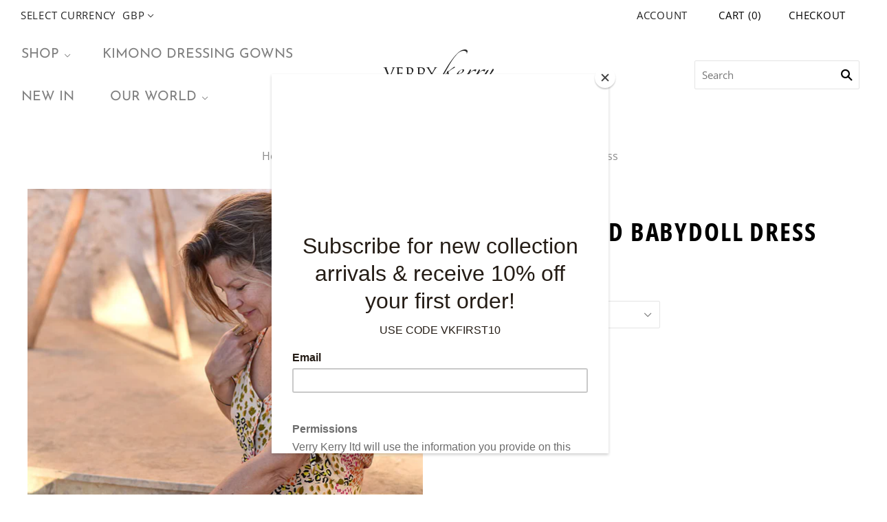

--- FILE ---
content_type: text/html; charset=utf-8
request_url: https://verrykerry.com/collections/dresses/products/neon-leopard-babydoll-dress
body_size: 26242
content:
<!doctype html>
<html
  lang="en"
  class="
    no-js
    loading
  "
>
<head>
<!-- Verifications -->
<meta name="seobility" content="4de728938f1c19fded5270fb6d122ece">
<meta name="ahrefs-site-verification" content="02a0a57612c9c91d9b39beee262ff47a7e82f0da771eb0b4ff8f2c804c24be7f">

<!-- End Verifications -->
  <meta charset="utf-8">
  <meta http-equiv="X-UA-Compatible" content="IE=edge,chrome=1">
    <script type="text/javascript">(function e(){var e=document.createElement("script");e.type="text/javascript",e.async=true,e.src="//staticw2.yotpo.com/j4PM4dwjuAoxBYsLMBzRQsDNc9v8zYf2dQV1ywwj/widget.js";var t=document.getElementsByTagName("script")[0];t.parentNode.insertBefore(e,t)})();</script>
  <title>
    Neon Leopard Babydoll Dress

    

    

    
      &#8211; Verry Kerry
    
  </title>

  
    <meta name="description" content="We&#39;ve combined our old favourites Babydoll &amp;amp; Tulip dress and made this verry pretty button through, midi tea dress. Flowing just past the knee, it&#39;s a perfect little garden party dress that tapers in at the waist, with elbow length sleeves, little sweet ties and soft organic cotton voile lining.  Elegant yet casual" />
  

  
  <link rel="shortcut icon" href="//verrykerry.com/cdn/shop/files/VerryKerry-favicon_2.png?crop=center&height=32&v=1766070014&width=32" type="image/png" />
  <link rel="apple-touch-icon" href="//verrykerry.com/cdn/shop/files/VerryKerry-favicon_2.png?crop=center&height=180&v=1766070014&width=180">


  
    <link rel="canonical" href="https://verrykerry.com/products/neon-leopard-babydoll-dress" />
  
  <meta name="viewport" content="width=device-width,initial-scale=1" />

  <script>window.performance && window.performance.mark && window.performance.mark('shopify.content_for_header.start');</script><meta name="google-site-verification" content="mEegz1qRdQVoIMtWDbfwMhDCpVcMGY4L_ne_BRgihXM">
<meta id="shopify-digital-wallet" name="shopify-digital-wallet" content="/32725729325/digital_wallets/dialog">
<meta name="shopify-checkout-api-token" content="b241bbe054a3ce05c4d7990561ad5eac">
<meta id="in-context-paypal-metadata" data-shop-id="32725729325" data-venmo-supported="false" data-environment="production" data-locale="en_US" data-paypal-v4="true" data-currency="GBP">
<link rel="alternate" type="application/json+oembed" href="https://verrykerry.com/products/neon-leopard-babydoll-dress.oembed">
<script async="async" src="/checkouts/internal/preloads.js?locale=en-GB"></script>
<link rel="preconnect" href="https://shop.app" crossorigin="anonymous">
<script async="async" src="https://shop.app/checkouts/internal/preloads.js?locale=en-GB&shop_id=32725729325" crossorigin="anonymous"></script>
<script id="apple-pay-shop-capabilities" type="application/json">{"shopId":32725729325,"countryCode":"GB","currencyCode":"GBP","merchantCapabilities":["supports3DS"],"merchantId":"gid:\/\/shopify\/Shop\/32725729325","merchantName":"Verry Kerry","requiredBillingContactFields":["postalAddress","email","phone"],"requiredShippingContactFields":["postalAddress","email","phone"],"shippingType":"shipping","supportedNetworks":["visa","maestro","masterCard","amex","discover","elo"],"total":{"type":"pending","label":"Verry Kerry","amount":"1.00"},"shopifyPaymentsEnabled":true,"supportsSubscriptions":true}</script>
<script id="shopify-features" type="application/json">{"accessToken":"b241bbe054a3ce05c4d7990561ad5eac","betas":["rich-media-storefront-analytics"],"domain":"verrykerry.com","predictiveSearch":true,"shopId":32725729325,"locale":"en"}</script>
<script>var Shopify = Shopify || {};
Shopify.shop = "verry-kerry.myshopify.com";
Shopify.locale = "en";
Shopify.currency = {"active":"GBP","rate":"1.0"};
Shopify.country = "GB";
Shopify.theme = {"name":"Grid","id":88649334829,"schema_name":"Grid","schema_version":"4.5.3-pre.2","theme_store_id":718,"role":"main"};
Shopify.theme.handle = "null";
Shopify.theme.style = {"id":null,"handle":null};
Shopify.cdnHost = "verrykerry.com/cdn";
Shopify.routes = Shopify.routes || {};
Shopify.routes.root = "/";</script>
<script type="module">!function(o){(o.Shopify=o.Shopify||{}).modules=!0}(window);</script>
<script>!function(o){function n(){var o=[];function n(){o.push(Array.prototype.slice.apply(arguments))}return n.q=o,n}var t=o.Shopify=o.Shopify||{};t.loadFeatures=n(),t.autoloadFeatures=n()}(window);</script>
<script>
  window.ShopifyPay = window.ShopifyPay || {};
  window.ShopifyPay.apiHost = "shop.app\/pay";
  window.ShopifyPay.redirectState = null;
</script>
<script id="shop-js-analytics" type="application/json">{"pageType":"product"}</script>
<script defer="defer" async type="module" src="//verrykerry.com/cdn/shopifycloud/shop-js/modules/v2/client.init-shop-cart-sync_WVOgQShq.en.esm.js"></script>
<script defer="defer" async type="module" src="//verrykerry.com/cdn/shopifycloud/shop-js/modules/v2/chunk.common_C_13GLB1.esm.js"></script>
<script defer="defer" async type="module" src="//verrykerry.com/cdn/shopifycloud/shop-js/modules/v2/chunk.modal_CLfMGd0m.esm.js"></script>
<script type="module">
  await import("//verrykerry.com/cdn/shopifycloud/shop-js/modules/v2/client.init-shop-cart-sync_WVOgQShq.en.esm.js");
await import("//verrykerry.com/cdn/shopifycloud/shop-js/modules/v2/chunk.common_C_13GLB1.esm.js");
await import("//verrykerry.com/cdn/shopifycloud/shop-js/modules/v2/chunk.modal_CLfMGd0m.esm.js");

  window.Shopify.SignInWithShop?.initShopCartSync?.({"fedCMEnabled":true,"windoidEnabled":true});

</script>
<script>
  window.Shopify = window.Shopify || {};
  if (!window.Shopify.featureAssets) window.Shopify.featureAssets = {};
  window.Shopify.featureAssets['shop-js'] = {"shop-cart-sync":["modules/v2/client.shop-cart-sync_DuR37GeY.en.esm.js","modules/v2/chunk.common_C_13GLB1.esm.js","modules/v2/chunk.modal_CLfMGd0m.esm.js"],"init-fed-cm":["modules/v2/client.init-fed-cm_BucUoe6W.en.esm.js","modules/v2/chunk.common_C_13GLB1.esm.js","modules/v2/chunk.modal_CLfMGd0m.esm.js"],"shop-toast-manager":["modules/v2/client.shop-toast-manager_B0JfrpKj.en.esm.js","modules/v2/chunk.common_C_13GLB1.esm.js","modules/v2/chunk.modal_CLfMGd0m.esm.js"],"init-shop-cart-sync":["modules/v2/client.init-shop-cart-sync_WVOgQShq.en.esm.js","modules/v2/chunk.common_C_13GLB1.esm.js","modules/v2/chunk.modal_CLfMGd0m.esm.js"],"shop-button":["modules/v2/client.shop-button_B_U3bv27.en.esm.js","modules/v2/chunk.common_C_13GLB1.esm.js","modules/v2/chunk.modal_CLfMGd0m.esm.js"],"init-windoid":["modules/v2/client.init-windoid_DuP9q_di.en.esm.js","modules/v2/chunk.common_C_13GLB1.esm.js","modules/v2/chunk.modal_CLfMGd0m.esm.js"],"shop-cash-offers":["modules/v2/client.shop-cash-offers_BmULhtno.en.esm.js","modules/v2/chunk.common_C_13GLB1.esm.js","modules/v2/chunk.modal_CLfMGd0m.esm.js"],"pay-button":["modules/v2/client.pay-button_CrPSEbOK.en.esm.js","modules/v2/chunk.common_C_13GLB1.esm.js","modules/v2/chunk.modal_CLfMGd0m.esm.js"],"init-customer-accounts":["modules/v2/client.init-customer-accounts_jNk9cPYQ.en.esm.js","modules/v2/client.shop-login-button_DJ5ldayH.en.esm.js","modules/v2/chunk.common_C_13GLB1.esm.js","modules/v2/chunk.modal_CLfMGd0m.esm.js"],"avatar":["modules/v2/client.avatar_BTnouDA3.en.esm.js"],"checkout-modal":["modules/v2/client.checkout-modal_pBPyh9w8.en.esm.js","modules/v2/chunk.common_C_13GLB1.esm.js","modules/v2/chunk.modal_CLfMGd0m.esm.js"],"init-shop-for-new-customer-accounts":["modules/v2/client.init-shop-for-new-customer-accounts_BUoCy7a5.en.esm.js","modules/v2/client.shop-login-button_DJ5ldayH.en.esm.js","modules/v2/chunk.common_C_13GLB1.esm.js","modules/v2/chunk.modal_CLfMGd0m.esm.js"],"init-customer-accounts-sign-up":["modules/v2/client.init-customer-accounts-sign-up_CnczCz9H.en.esm.js","modules/v2/client.shop-login-button_DJ5ldayH.en.esm.js","modules/v2/chunk.common_C_13GLB1.esm.js","modules/v2/chunk.modal_CLfMGd0m.esm.js"],"init-shop-email-lookup-coordinator":["modules/v2/client.init-shop-email-lookup-coordinator_CzjY5t9o.en.esm.js","modules/v2/chunk.common_C_13GLB1.esm.js","modules/v2/chunk.modal_CLfMGd0m.esm.js"],"shop-follow-button":["modules/v2/client.shop-follow-button_CsYC63q7.en.esm.js","modules/v2/chunk.common_C_13GLB1.esm.js","modules/v2/chunk.modal_CLfMGd0m.esm.js"],"shop-login-button":["modules/v2/client.shop-login-button_DJ5ldayH.en.esm.js","modules/v2/chunk.common_C_13GLB1.esm.js","modules/v2/chunk.modal_CLfMGd0m.esm.js"],"shop-login":["modules/v2/client.shop-login_B9ccPdmx.en.esm.js","modules/v2/chunk.common_C_13GLB1.esm.js","modules/v2/chunk.modal_CLfMGd0m.esm.js"],"lead-capture":["modules/v2/client.lead-capture_D0K_KgYb.en.esm.js","modules/v2/chunk.common_C_13GLB1.esm.js","modules/v2/chunk.modal_CLfMGd0m.esm.js"],"payment-terms":["modules/v2/client.payment-terms_BWmiNN46.en.esm.js","modules/v2/chunk.common_C_13GLB1.esm.js","modules/v2/chunk.modal_CLfMGd0m.esm.js"]};
</script>
<script>(function() {
  var isLoaded = false;
  function asyncLoad() {
    if (isLoaded) return;
    isLoaded = true;
    var urls = ["\/\/d1liekpayvooaz.cloudfront.net\/apps\/customizery\/customizery.js?shop=verry-kerry.myshopify.com","https:\/\/chimpstatic.com\/mcjs-connected\/js\/users\/4569bdeb7fe58012bc18cc830\/a4bd7ff0b66a1384caac8283a.js?shop=verry-kerry.myshopify.com","https:\/\/static.ablestar.app\/link-manager\/404-tracker\/32725729325\/3b188fa5-c3ae-40c3-add2-63d226dbf8d4.js?shop=verry-kerry.myshopify.com","https:\/\/socials.bestfreecdn.com\/storage\/js\/socials-32725729325.js?ver=86\u0026shop=verry-kerry.myshopify.com"];
    for (var i = 0; i < urls.length; i++) {
      var s = document.createElement('script');
      s.type = 'text/javascript';
      s.async = true;
      s.src = urls[i];
      var x = document.getElementsByTagName('script')[0];
      x.parentNode.insertBefore(s, x);
    }
  };
  if(window.attachEvent) {
    window.attachEvent('onload', asyncLoad);
  } else {
    window.addEventListener('load', asyncLoad, false);
  }
})();</script>
<script id="__st">var __st={"a":32725729325,"offset":0,"reqid":"722939dc-320a-4326-a064-01fe33df1b18-1769539294","pageurl":"verrykerry.com\/collections\/dresses\/products\/neon-leopard-babydoll-dress","u":"021c06f5c23c","p":"product","rtyp":"product","rid":7961941246126};</script>
<script>window.ShopifyPaypalV4VisibilityTracking = true;</script>
<script id="captcha-bootstrap">!function(){'use strict';const t='contact',e='account',n='new_comment',o=[[t,t],['blogs',n],['comments',n],[t,'customer']],c=[[e,'customer_login'],[e,'guest_login'],[e,'recover_customer_password'],[e,'create_customer']],r=t=>t.map((([t,e])=>`form[action*='/${t}']:not([data-nocaptcha='true']) input[name='form_type'][value='${e}']`)).join(','),a=t=>()=>t?[...document.querySelectorAll(t)].map((t=>t.form)):[];function s(){const t=[...o],e=r(t);return a(e)}const i='password',u='form_key',d=['recaptcha-v3-token','g-recaptcha-response','h-captcha-response',i],f=()=>{try{return window.sessionStorage}catch{return}},m='__shopify_v',_=t=>t.elements[u];function p(t,e,n=!1){try{const o=window.sessionStorage,c=JSON.parse(o.getItem(e)),{data:r}=function(t){const{data:e,action:n}=t;return t[m]||n?{data:e,action:n}:{data:t,action:n}}(c);for(const[e,n]of Object.entries(r))t.elements[e]&&(t.elements[e].value=n);n&&o.removeItem(e)}catch(o){console.error('form repopulation failed',{error:o})}}const l='form_type',E='cptcha';function T(t){t.dataset[E]=!0}const w=window,h=w.document,L='Shopify',v='ce_forms',y='captcha';let A=!1;((t,e)=>{const n=(g='f06e6c50-85a8-45c8-87d0-21a2b65856fe',I='https://cdn.shopify.com/shopifycloud/storefront-forms-hcaptcha/ce_storefront_forms_captcha_hcaptcha.v1.5.2.iife.js',D={infoText:'Protected by hCaptcha',privacyText:'Privacy',termsText:'Terms'},(t,e,n)=>{const o=w[L][v],c=o.bindForm;if(c)return c(t,g,e,D).then(n);var r;o.q.push([[t,g,e,D],n]),r=I,A||(h.body.append(Object.assign(h.createElement('script'),{id:'captcha-provider',async:!0,src:r})),A=!0)});var g,I,D;w[L]=w[L]||{},w[L][v]=w[L][v]||{},w[L][v].q=[],w[L][y]=w[L][y]||{},w[L][y].protect=function(t,e){n(t,void 0,e),T(t)},Object.freeze(w[L][y]),function(t,e,n,w,h,L){const[v,y,A,g]=function(t,e,n){const i=e?o:[],u=t?c:[],d=[...i,...u],f=r(d),m=r(i),_=r(d.filter((([t,e])=>n.includes(e))));return[a(f),a(m),a(_),s()]}(w,h,L),I=t=>{const e=t.target;return e instanceof HTMLFormElement?e:e&&e.form},D=t=>v().includes(t);t.addEventListener('submit',(t=>{const e=I(t);if(!e)return;const n=D(e)&&!e.dataset.hcaptchaBound&&!e.dataset.recaptchaBound,o=_(e),c=g().includes(e)&&(!o||!o.value);(n||c)&&t.preventDefault(),c&&!n&&(function(t){try{if(!f())return;!function(t){const e=f();if(!e)return;const n=_(t);if(!n)return;const o=n.value;o&&e.removeItem(o)}(t);const e=Array.from(Array(32),(()=>Math.random().toString(36)[2])).join('');!function(t,e){_(t)||t.append(Object.assign(document.createElement('input'),{type:'hidden',name:u})),t.elements[u].value=e}(t,e),function(t,e){const n=f();if(!n)return;const o=[...t.querySelectorAll(`input[type='${i}']`)].map((({name:t})=>t)),c=[...d,...o],r={};for(const[a,s]of new FormData(t).entries())c.includes(a)||(r[a]=s);n.setItem(e,JSON.stringify({[m]:1,action:t.action,data:r}))}(t,e)}catch(e){console.error('failed to persist form',e)}}(e),e.submit())}));const S=(t,e)=>{t&&!t.dataset[E]&&(n(t,e.some((e=>e===t))),T(t))};for(const o of['focusin','change'])t.addEventListener(o,(t=>{const e=I(t);D(e)&&S(e,y())}));const B=e.get('form_key'),M=e.get(l),P=B&&M;t.addEventListener('DOMContentLoaded',(()=>{const t=y();if(P)for(const e of t)e.elements[l].value===M&&p(e,B);[...new Set([...A(),...v().filter((t=>'true'===t.dataset.shopifyCaptcha))])].forEach((e=>S(e,t)))}))}(h,new URLSearchParams(w.location.search),n,t,e,['guest_login'])})(!0,!0)}();</script>
<script integrity="sha256-4kQ18oKyAcykRKYeNunJcIwy7WH5gtpwJnB7kiuLZ1E=" data-source-attribution="shopify.loadfeatures" defer="defer" src="//verrykerry.com/cdn/shopifycloud/storefront/assets/storefront/load_feature-a0a9edcb.js" crossorigin="anonymous"></script>
<script crossorigin="anonymous" defer="defer" src="//verrykerry.com/cdn/shopifycloud/storefront/assets/shopify_pay/storefront-65b4c6d7.js?v=20250812"></script>
<script data-source-attribution="shopify.dynamic_checkout.dynamic.init">var Shopify=Shopify||{};Shopify.PaymentButton=Shopify.PaymentButton||{isStorefrontPortableWallets:!0,init:function(){window.Shopify.PaymentButton.init=function(){};var t=document.createElement("script");t.src="https://verrykerry.com/cdn/shopifycloud/portable-wallets/latest/portable-wallets.en.js",t.type="module",document.head.appendChild(t)}};
</script>
<script data-source-attribution="shopify.dynamic_checkout.buyer_consent">
  function portableWalletsHideBuyerConsent(e){var t=document.getElementById("shopify-buyer-consent"),n=document.getElementById("shopify-subscription-policy-button");t&&n&&(t.classList.add("hidden"),t.setAttribute("aria-hidden","true"),n.removeEventListener("click",e))}function portableWalletsShowBuyerConsent(e){var t=document.getElementById("shopify-buyer-consent"),n=document.getElementById("shopify-subscription-policy-button");t&&n&&(t.classList.remove("hidden"),t.removeAttribute("aria-hidden"),n.addEventListener("click",e))}window.Shopify?.PaymentButton&&(window.Shopify.PaymentButton.hideBuyerConsent=portableWalletsHideBuyerConsent,window.Shopify.PaymentButton.showBuyerConsent=portableWalletsShowBuyerConsent);
</script>
<script data-source-attribution="shopify.dynamic_checkout.cart.bootstrap">document.addEventListener("DOMContentLoaded",(function(){function t(){return document.querySelector("shopify-accelerated-checkout-cart, shopify-accelerated-checkout")}if(t())Shopify.PaymentButton.init();else{new MutationObserver((function(e,n){t()&&(Shopify.PaymentButton.init(),n.disconnect())})).observe(document.body,{childList:!0,subtree:!0})}}));
</script>
<script id='scb4127' type='text/javascript' async='' src='https://verrykerry.com/cdn/shopifycloud/privacy-banner/storefront-banner.js'></script><link id="shopify-accelerated-checkout-styles" rel="stylesheet" media="screen" href="https://verrykerry.com/cdn/shopifycloud/portable-wallets/latest/accelerated-checkout-backwards-compat.css" crossorigin="anonymous">
<style id="shopify-accelerated-checkout-cart">
        #shopify-buyer-consent {
  margin-top: 1em;
  display: inline-block;
  width: 100%;
}

#shopify-buyer-consent.hidden {
  display: none;
}

#shopify-subscription-policy-button {
  background: none;
  border: none;
  padding: 0;
  text-decoration: underline;
  font-size: inherit;
  cursor: pointer;
}

#shopify-subscription-policy-button::before {
  box-shadow: none;
}

      </style>

<script>window.performance && window.performance.mark && window.performance.mark('shopify.content_for_header.end');</script>

  
  















<meta property="og:site_name" content="Verry Kerry">
<meta property="og:url" content="https://verrykerry.com/products/neon-leopard-babydoll-dress">
<meta property="og:title" content="Neon Leopard Babydoll Dress">
<meta property="og:type" content="website">
<meta property="og:description" content="We&#39;ve combined our old favourites Babydoll &amp;amp; Tulip dress and made this verry pretty button through, midi tea dress. Flowing just past the knee, it&#39;s a perfect little garden party dress that tapers in at the waist, with elbow length sleeves, little sweet ties and soft organic cotton voile lining.  Elegant yet casual">




    
    
    

    
    
    <meta
      property="og:image"
      content="https:files/NEON_LEOPARD_6.jpg"
    />
    <meta
      property="og:image:secure_url"
      content="https:files/NEON_LEOPARD_6.jpg"
    />
    <meta property="og:image:width" content="1200" />
    <meta property="og:image:height" content="1950" />
    
    
    <meta property="og:image:alt" content="Neon Leopard Babydoll Dress" />
  









  <meta name="twitter:site" content="@VerryKerry_">








<meta name="twitter:title" content="Neon Leopard Babydoll Dress">
<meta name="twitter:description" content="We&#39;ve combined our old favourites Babydoll &amp;amp; Tulip dress and made this verry pretty button through, midi tea dress. Flowing just past the knee, it&#39;s a perfect little garden party dress that tapers in at the waist, with elbow length sleeves, little sweet ties and soft organic cotton voile lining.  Elegant yet casual">


    
    
    
      
      
      <meta name="twitter:card" content="summary">
    
    
    <meta
      property="twitter:image"
      content="https:files/NEON_LEOPARD_6.jpg"
    />
    <meta property="twitter:image:width" content="1200" />
    <meta property="twitter:image:height" content="1200" />
    
    
    <meta property="twitter:image:alt" content="Neon Leopard Babydoll Dress" />
  



  <!-- Theme CSS -->
  <link href="//verrykerry.com/cdn/shop/t/2/assets/theme.scss.css?v=136626021273275651831766852282" rel="stylesheet" type="text/css" media="all" />

  

  <!-- Third Party JS Libraries -->
  <script src="//verrykerry.com/cdn/shop/t/2/assets/modernizr-2.8.2.min.js?v=38612161053245547031581607438" type="text/javascript"></script>

  <!-- Theme object -->
  <script>
  var Theme = {};
  Theme.version = "4.5.3-pre.2";

  Theme.currency = 'GBP';
  Theme.defaultCurrency = 'GBP';
  Theme.moneyFormat = "£{{amount}}";
  Theme.moneyFormatCurrency = "£{{amount}} GBP";

  Theme.pleaseSelectText = "Please Select";

  Theme.addToCartSuccess = "**product** has been successfully added to your **cart_link**. Feel free to **continue_link** or **checkout_link**.";

  

  Theme.shippingCalculator = true;
  Theme.shippingButton = "Calculate shipping";
  Theme.shippingDisabled = "Calculating...";

  

  Theme.shippingCalcErrorMessage = "Error: zip / postal code **error_message**";
  Theme.shippingCalcMultiRates = "There are **number_of_rates** shipping rates available for **address**, starting at **rate**.";
  Theme.shippingCalcOneRate = "There is one shipping rate available for **address**.";
  Theme.shippingCalcNoRates = "We do not ship to this destination.";
  Theme.shippingCalcRateValues = "**rate_title** at **rate**";

  
    Theme.enable_currency_converter = true;
    Theme.currency_display_format = 'money_format';
    /*
      Override the default Theme.moneyFormat for recalculating
      prices on the product and cart templates.
    */
    Theme.moneyFormat = "£{{amount}}";
  
</script>


  <script>
    window.products = {};
  </script>

<link rel="stylesheet" href="//verrykerry.com/cdn/shop/t/2/assets/sca-pp.css?v=26248894406678077071591023065">
 <script>
  
  SCAPPShop = {};
    
  </script>
<script src="//verrykerry.com/cdn/shop/t/2/assets/sca-pp-initial.js?v=107504643374820683401595177418" type="text/javascript"></script>
   

  <script type="text/javascript">
    (function(c,l,a,r,i,t,y){
        c[a]=c[a]||function(){(c[a].q=c[a].q||[]).push(arguments)};
        t=l.createElement(r);t.async=1;t.src="https://www.clarity.ms/tag/"+i;
        y=l.getElementsByTagName(r)[0];y.parentNode.insertBefore(t,y);
    })(window, document, "clarity", "script", "rnqo9g1cge");
</script>
<!-- BEGIN MerchantWidget Code -->

<script id='merchantWidgetScript'

        src="https://www.gstatic.com/shopping/merchant/merchantwidget.js"

        defer>

</script>

<script type="text/javascript">

  merchantWidgetScript.addEventListener('load', function () {

    merchantwidget.start({

      region: 'GB'

    });

  });

</script>
<!-- Open Graph / Social Media Tags -->
<meta property="og:site_name" content="Verry Kerry">
<meta property="og:url" content="https://verrykerry.com/products/neon-leopard-babydoll-dress">
<meta property="og:title" content="Neon Leopard Babydoll Dress">
<meta property="og:type" content="website">
<meta property="og:description" content="We&#39;ve combined our old favourites Babydoll &amp;amp; Tulip dress and made this verry pretty button through, midi tea dress. Flowing just past the knee, it&#39;s a perfect little garden party dress that tapers in at the waist, with elbow length sleeves, little sweet ties and soft organic cotton voile lining.  Elegant yet casual">


  <meta property="og:image" content="https://verrykerry.com/cdn/shop/files/NEON_LEOPARD_6_1200x1200.jpg?v=1746452290">
  <meta property="og:image:secure_url" content="https://verrykerry.com/cdn/shop/files/NEON_LEOPARD_6_1200x1200.jpg?v=1746452290">
  <meta property="og:image:width" content="1200">
  <meta property="og:image:height" content="1200">


<!-- Twitter Card Tags -->
<meta name="twitter:card" content="summary_large_image">
<meta name="twitter:title" content="Neon Leopard Babydoll Dress">
<meta name="twitter:description" content="We&#39;ve combined our old favourites Babydoll &amp;amp; Tulip dress and made this verry pretty button through, midi tea dress. Flowing just past the knee, it&#39;s a perfect little garden party dress that tapers in at the waist, with elbow length sleeves, little sweet ties and soft organic cotton voile lining.  Elegant yet casual">

  <meta name="twitter:image" content="https://verrykerry.com/cdn/shop/files/NEON_LEOPARD_6_1200x1200.jpg?v=1746452290">


<!-- END MerchantWidget Code -->
  



<link href="https://monorail-edge.shopifysvc.com" rel="dns-prefetch">
<script>(function(){if ("sendBeacon" in navigator && "performance" in window) {try {var session_token_from_headers = performance.getEntriesByType('navigation')[0].serverTiming.find(x => x.name == '_s').description;} catch {var session_token_from_headers = undefined;}var session_cookie_matches = document.cookie.match(/_shopify_s=([^;]*)/);var session_token_from_cookie = session_cookie_matches && session_cookie_matches.length === 2 ? session_cookie_matches[1] : "";var session_token = session_token_from_headers || session_token_from_cookie || "";function handle_abandonment_event(e) {var entries = performance.getEntries().filter(function(entry) {return /monorail-edge.shopifysvc.com/.test(entry.name);});if (!window.abandonment_tracked && entries.length === 0) {window.abandonment_tracked = true;var currentMs = Date.now();var navigation_start = performance.timing.navigationStart;var payload = {shop_id: 32725729325,url: window.location.href,navigation_start,duration: currentMs - navigation_start,session_token,page_type: "product"};window.navigator.sendBeacon("https://monorail-edge.shopifysvc.com/v1/produce", JSON.stringify({schema_id: "online_store_buyer_site_abandonment/1.1",payload: payload,metadata: {event_created_at_ms: currentMs,event_sent_at_ms: currentMs}}));}}window.addEventListener('pagehide', handle_abandonment_event);}}());</script>
<script id="web-pixels-manager-setup">(function e(e,d,r,n,o){if(void 0===o&&(o={}),!Boolean(null===(a=null===(i=window.Shopify)||void 0===i?void 0:i.analytics)||void 0===a?void 0:a.replayQueue)){var i,a;window.Shopify=window.Shopify||{};var t=window.Shopify;t.analytics=t.analytics||{};var s=t.analytics;s.replayQueue=[],s.publish=function(e,d,r){return s.replayQueue.push([e,d,r]),!0};try{self.performance.mark("wpm:start")}catch(e){}var l=function(){var e={modern:/Edge?\/(1{2}[4-9]|1[2-9]\d|[2-9]\d{2}|\d{4,})\.\d+(\.\d+|)|Firefox\/(1{2}[4-9]|1[2-9]\d|[2-9]\d{2}|\d{4,})\.\d+(\.\d+|)|Chrom(ium|e)\/(9{2}|\d{3,})\.\d+(\.\d+|)|(Maci|X1{2}).+ Version\/(15\.\d+|(1[6-9]|[2-9]\d|\d{3,})\.\d+)([,.]\d+|)( \(\w+\)|)( Mobile\/\w+|) Safari\/|Chrome.+OPR\/(9{2}|\d{3,})\.\d+\.\d+|(CPU[ +]OS|iPhone[ +]OS|CPU[ +]iPhone|CPU IPhone OS|CPU iPad OS)[ +]+(15[._]\d+|(1[6-9]|[2-9]\d|\d{3,})[._]\d+)([._]\d+|)|Android:?[ /-](13[3-9]|1[4-9]\d|[2-9]\d{2}|\d{4,})(\.\d+|)(\.\d+|)|Android.+Firefox\/(13[5-9]|1[4-9]\d|[2-9]\d{2}|\d{4,})\.\d+(\.\d+|)|Android.+Chrom(ium|e)\/(13[3-9]|1[4-9]\d|[2-9]\d{2}|\d{4,})\.\d+(\.\d+|)|SamsungBrowser\/([2-9]\d|\d{3,})\.\d+/,legacy:/Edge?\/(1[6-9]|[2-9]\d|\d{3,})\.\d+(\.\d+|)|Firefox\/(5[4-9]|[6-9]\d|\d{3,})\.\d+(\.\d+|)|Chrom(ium|e)\/(5[1-9]|[6-9]\d|\d{3,})\.\d+(\.\d+|)([\d.]+$|.*Safari\/(?![\d.]+ Edge\/[\d.]+$))|(Maci|X1{2}).+ Version\/(10\.\d+|(1[1-9]|[2-9]\d|\d{3,})\.\d+)([,.]\d+|)( \(\w+\)|)( Mobile\/\w+|) Safari\/|Chrome.+OPR\/(3[89]|[4-9]\d|\d{3,})\.\d+\.\d+|(CPU[ +]OS|iPhone[ +]OS|CPU[ +]iPhone|CPU IPhone OS|CPU iPad OS)[ +]+(10[._]\d+|(1[1-9]|[2-9]\d|\d{3,})[._]\d+)([._]\d+|)|Android:?[ /-](13[3-9]|1[4-9]\d|[2-9]\d{2}|\d{4,})(\.\d+|)(\.\d+|)|Mobile Safari.+OPR\/([89]\d|\d{3,})\.\d+\.\d+|Android.+Firefox\/(13[5-9]|1[4-9]\d|[2-9]\d{2}|\d{4,})\.\d+(\.\d+|)|Android.+Chrom(ium|e)\/(13[3-9]|1[4-9]\d|[2-9]\d{2}|\d{4,})\.\d+(\.\d+|)|Android.+(UC? ?Browser|UCWEB|U3)[ /]?(15\.([5-9]|\d{2,})|(1[6-9]|[2-9]\d|\d{3,})\.\d+)\.\d+|SamsungBrowser\/(5\.\d+|([6-9]|\d{2,})\.\d+)|Android.+MQ{2}Browser\/(14(\.(9|\d{2,})|)|(1[5-9]|[2-9]\d|\d{3,})(\.\d+|))(\.\d+|)|K[Aa][Ii]OS\/(3\.\d+|([4-9]|\d{2,})\.\d+)(\.\d+|)/},d=e.modern,r=e.legacy,n=navigator.userAgent;return n.match(d)?"modern":n.match(r)?"legacy":"unknown"}(),u="modern"===l?"modern":"legacy",c=(null!=n?n:{modern:"",legacy:""})[u],f=function(e){return[e.baseUrl,"/wpm","/b",e.hashVersion,"modern"===e.buildTarget?"m":"l",".js"].join("")}({baseUrl:d,hashVersion:r,buildTarget:u}),m=function(e){var d=e.version,r=e.bundleTarget,n=e.surface,o=e.pageUrl,i=e.monorailEndpoint;return{emit:function(e){var a=e.status,t=e.errorMsg,s=(new Date).getTime(),l=JSON.stringify({metadata:{event_sent_at_ms:s},events:[{schema_id:"web_pixels_manager_load/3.1",payload:{version:d,bundle_target:r,page_url:o,status:a,surface:n,error_msg:t},metadata:{event_created_at_ms:s}}]});if(!i)return console&&console.warn&&console.warn("[Web Pixels Manager] No Monorail endpoint provided, skipping logging."),!1;try{return self.navigator.sendBeacon.bind(self.navigator)(i,l)}catch(e){}var u=new XMLHttpRequest;try{return u.open("POST",i,!0),u.setRequestHeader("Content-Type","text/plain"),u.send(l),!0}catch(e){return console&&console.warn&&console.warn("[Web Pixels Manager] Got an unhandled error while logging to Monorail."),!1}}}}({version:r,bundleTarget:l,surface:e.surface,pageUrl:self.location.href,monorailEndpoint:e.monorailEndpoint});try{o.browserTarget=l,function(e){var d=e.src,r=e.async,n=void 0===r||r,o=e.onload,i=e.onerror,a=e.sri,t=e.scriptDataAttributes,s=void 0===t?{}:t,l=document.createElement("script"),u=document.querySelector("head"),c=document.querySelector("body");if(l.async=n,l.src=d,a&&(l.integrity=a,l.crossOrigin="anonymous"),s)for(var f in s)if(Object.prototype.hasOwnProperty.call(s,f))try{l.dataset[f]=s[f]}catch(e){}if(o&&l.addEventListener("load",o),i&&l.addEventListener("error",i),u)u.appendChild(l);else{if(!c)throw new Error("Did not find a head or body element to append the script");c.appendChild(l)}}({src:f,async:!0,onload:function(){if(!function(){var e,d;return Boolean(null===(d=null===(e=window.Shopify)||void 0===e?void 0:e.analytics)||void 0===d?void 0:d.initialized)}()){var d=window.webPixelsManager.init(e)||void 0;if(d){var r=window.Shopify.analytics;r.replayQueue.forEach((function(e){var r=e[0],n=e[1],o=e[2];d.publishCustomEvent(r,n,o)})),r.replayQueue=[],r.publish=d.publishCustomEvent,r.visitor=d.visitor,r.initialized=!0}}},onerror:function(){return m.emit({status:"failed",errorMsg:"".concat(f," has failed to load")})},sri:function(e){var d=/^sha384-[A-Za-z0-9+/=]+$/;return"string"==typeof e&&d.test(e)}(c)?c:"",scriptDataAttributes:o}),m.emit({status:"loading"})}catch(e){m.emit({status:"failed",errorMsg:(null==e?void 0:e.message)||"Unknown error"})}}})({shopId: 32725729325,storefrontBaseUrl: "https://verrykerry.com",extensionsBaseUrl: "https://extensions.shopifycdn.com/cdn/shopifycloud/web-pixels-manager",monorailEndpoint: "https://monorail-edge.shopifysvc.com/unstable/produce_batch",surface: "storefront-renderer",enabledBetaFlags: ["2dca8a86"],webPixelsConfigList: [{"id":"2368668032","configuration":"{\"yotpoStoreId\":\"X1lLHpiU4tVMZLoIVeTLEWe1LwqQIFoaeCKFaQAi\"}","eventPayloadVersion":"v1","runtimeContext":"STRICT","scriptVersion":"8bb37a256888599d9a3d57f0551d3859","type":"APP","apiClientId":70132,"privacyPurposes":["ANALYTICS","MARKETING","SALE_OF_DATA"],"dataSharingAdjustments":{"protectedCustomerApprovalScopes":["read_customer_address","read_customer_email","read_customer_name","read_customer_personal_data","read_customer_phone"]}},{"id":"537952430","configuration":"{\"config\":\"{\\\"google_tag_ids\\\":[\\\"G-1SBHN8BLJV\\\",\\\"AW-966391569\\\",\\\"GT-5R4G7HC\\\"],\\\"target_country\\\":\\\"GB\\\",\\\"gtag_events\\\":[{\\\"type\\\":\\\"begin_checkout\\\",\\\"action_label\\\":[\\\"G-1SBHN8BLJV\\\",\\\"AW-966391569\\\/zrd6CLqIwIMYEJHu58wD\\\"]},{\\\"type\\\":\\\"search\\\",\\\"action_label\\\":[\\\"G-1SBHN8BLJV\\\",\\\"AW-966391569\\\/cCMxCL2IwIMYEJHu58wD\\\"]},{\\\"type\\\":\\\"view_item\\\",\\\"action_label\\\":[\\\"G-1SBHN8BLJV\\\",\\\"AW-966391569\\\/VwDiCLSIwIMYEJHu58wD\\\",\\\"MC-Y49G5BV13M\\\"]},{\\\"type\\\":\\\"purchase\\\",\\\"action_label\\\":[\\\"G-1SBHN8BLJV\\\",\\\"AW-966391569\\\/9E83CLGIwIMYEJHu58wD\\\",\\\"MC-Y49G5BV13M\\\"]},{\\\"type\\\":\\\"page_view\\\",\\\"action_label\\\":[\\\"G-1SBHN8BLJV\\\",\\\"AW-966391569\\\/ukI9CK6IwIMYEJHu58wD\\\",\\\"MC-Y49G5BV13M\\\"]},{\\\"type\\\":\\\"add_payment_info\\\",\\\"action_label\\\":[\\\"G-1SBHN8BLJV\\\",\\\"AW-966391569\\\/jn3DCMCIwIMYEJHu58wD\\\"]},{\\\"type\\\":\\\"add_to_cart\\\",\\\"action_label\\\":[\\\"G-1SBHN8BLJV\\\",\\\"AW-966391569\\\/TZqkCLeIwIMYEJHu58wD\\\"]}],\\\"enable_monitoring_mode\\\":false}\"}","eventPayloadVersion":"v1","runtimeContext":"OPEN","scriptVersion":"b2a88bafab3e21179ed38636efcd8a93","type":"APP","apiClientId":1780363,"privacyPurposes":[],"dataSharingAdjustments":{"protectedCustomerApprovalScopes":["read_customer_address","read_customer_email","read_customer_name","read_customer_personal_data","read_customer_phone"]}},{"id":"122912942","configuration":"{\"pixel_id\":\"321348888243836\",\"pixel_type\":\"facebook_pixel\",\"metaapp_system_user_token\":\"-\"}","eventPayloadVersion":"v1","runtimeContext":"OPEN","scriptVersion":"ca16bc87fe92b6042fbaa3acc2fbdaa6","type":"APP","apiClientId":2329312,"privacyPurposes":["ANALYTICS","MARKETING","SALE_OF_DATA"],"dataSharingAdjustments":{"protectedCustomerApprovalScopes":["read_customer_address","read_customer_email","read_customer_name","read_customer_personal_data","read_customer_phone"]}},{"id":"86114478","configuration":"{\"tagID\":\"2614333768573\"}","eventPayloadVersion":"v1","runtimeContext":"STRICT","scriptVersion":"18031546ee651571ed29edbe71a3550b","type":"APP","apiClientId":3009811,"privacyPurposes":["ANALYTICS","MARKETING","SALE_OF_DATA"],"dataSharingAdjustments":{"protectedCustomerApprovalScopes":["read_customer_address","read_customer_email","read_customer_name","read_customer_personal_data","read_customer_phone"]}},{"id":"shopify-app-pixel","configuration":"{}","eventPayloadVersion":"v1","runtimeContext":"STRICT","scriptVersion":"0450","apiClientId":"shopify-pixel","type":"APP","privacyPurposes":["ANALYTICS","MARKETING"]},{"id":"shopify-custom-pixel","eventPayloadVersion":"v1","runtimeContext":"LAX","scriptVersion":"0450","apiClientId":"shopify-pixel","type":"CUSTOM","privacyPurposes":["ANALYTICS","MARKETING"]}],isMerchantRequest: false,initData: {"shop":{"name":"Verry Kerry","paymentSettings":{"currencyCode":"GBP"},"myshopifyDomain":"verry-kerry.myshopify.com","countryCode":"GB","storefrontUrl":"https:\/\/verrykerry.com"},"customer":null,"cart":null,"checkout":null,"productVariants":[{"price":{"amount":85.0,"currencyCode":"GBP"},"product":{"title":"Neon Leopard Babydoll Dress","vendor":"Verry Kerry","id":"7961941246126","untranslatedTitle":"Neon Leopard Babydoll Dress","url":"\/products\/neon-leopard-babydoll-dress","type":"Dress"},"id":"43893880651950","image":{"src":"\/\/verrykerry.com\/cdn\/shop\/files\/NEON_LEOPARD_6.jpg?v=1746452290"},"sku":"","title":"SM","untranslatedTitle":"SM"},{"price":{"amount":85.0,"currencyCode":"GBP"},"product":{"title":"Neon Leopard Babydoll Dress","vendor":"Verry Kerry","id":"7961941246126","untranslatedTitle":"Neon Leopard Babydoll Dress","url":"\/products\/neon-leopard-babydoll-dress","type":"Dress"},"id":"43893880684718","image":{"src":"\/\/verrykerry.com\/cdn\/shop\/files\/NEON_LEOPARD_6.jpg?v=1746452290"},"sku":"","title":"ML","untranslatedTitle":"ML"}],"purchasingCompany":null},},"https://verrykerry.com/cdn","fcfee988w5aeb613cpc8e4bc33m6693e112",{"modern":"","legacy":""},{"shopId":"32725729325","storefrontBaseUrl":"https:\/\/verrykerry.com","extensionBaseUrl":"https:\/\/extensions.shopifycdn.com\/cdn\/shopifycloud\/web-pixels-manager","surface":"storefront-renderer","enabledBetaFlags":"[\"2dca8a86\"]","isMerchantRequest":"false","hashVersion":"fcfee988w5aeb613cpc8e4bc33m6693e112","publish":"custom","events":"[[\"page_viewed\",{}],[\"product_viewed\",{\"productVariant\":{\"price\":{\"amount\":85.0,\"currencyCode\":\"GBP\"},\"product\":{\"title\":\"Neon Leopard Babydoll Dress\",\"vendor\":\"Verry Kerry\",\"id\":\"7961941246126\",\"untranslatedTitle\":\"Neon Leopard Babydoll Dress\",\"url\":\"\/products\/neon-leopard-babydoll-dress\",\"type\":\"Dress\"},\"id\":\"43893880651950\",\"image\":{\"src\":\"\/\/verrykerry.com\/cdn\/shop\/files\/NEON_LEOPARD_6.jpg?v=1746452290\"},\"sku\":\"\",\"title\":\"SM\",\"untranslatedTitle\":\"SM\"}}]]"});</script><script>
  window.ShopifyAnalytics = window.ShopifyAnalytics || {};
  window.ShopifyAnalytics.meta = window.ShopifyAnalytics.meta || {};
  window.ShopifyAnalytics.meta.currency = 'GBP';
  var meta = {"product":{"id":7961941246126,"gid":"gid:\/\/shopify\/Product\/7961941246126","vendor":"Verry Kerry","type":"Dress","handle":"neon-leopard-babydoll-dress","variants":[{"id":43893880651950,"price":8500,"name":"Neon Leopard Babydoll Dress - SM","public_title":"SM","sku":""},{"id":43893880684718,"price":8500,"name":"Neon Leopard Babydoll Dress - ML","public_title":"ML","sku":""}],"remote":false},"page":{"pageType":"product","resourceType":"product","resourceId":7961941246126,"requestId":"722939dc-320a-4326-a064-01fe33df1b18-1769539294"}};
  for (var attr in meta) {
    window.ShopifyAnalytics.meta[attr] = meta[attr];
  }
</script>
<script class="analytics">
  (function () {
    var customDocumentWrite = function(content) {
      var jquery = null;

      if (window.jQuery) {
        jquery = window.jQuery;
      } else if (window.Checkout && window.Checkout.$) {
        jquery = window.Checkout.$;
      }

      if (jquery) {
        jquery('body').append(content);
      }
    };

    var hasLoggedConversion = function(token) {
      if (token) {
        return document.cookie.indexOf('loggedConversion=' + token) !== -1;
      }
      return false;
    }

    var setCookieIfConversion = function(token) {
      if (token) {
        var twoMonthsFromNow = new Date(Date.now());
        twoMonthsFromNow.setMonth(twoMonthsFromNow.getMonth() + 2);

        document.cookie = 'loggedConversion=' + token + '; expires=' + twoMonthsFromNow;
      }
    }

    var trekkie = window.ShopifyAnalytics.lib = window.trekkie = window.trekkie || [];
    if (trekkie.integrations) {
      return;
    }
    trekkie.methods = [
      'identify',
      'page',
      'ready',
      'track',
      'trackForm',
      'trackLink'
    ];
    trekkie.factory = function(method) {
      return function() {
        var args = Array.prototype.slice.call(arguments);
        args.unshift(method);
        trekkie.push(args);
        return trekkie;
      };
    };
    for (var i = 0; i < trekkie.methods.length; i++) {
      var key = trekkie.methods[i];
      trekkie[key] = trekkie.factory(key);
    }
    trekkie.load = function(config) {
      trekkie.config = config || {};
      trekkie.config.initialDocumentCookie = document.cookie;
      var first = document.getElementsByTagName('script')[0];
      var script = document.createElement('script');
      script.type = 'text/javascript';
      script.onerror = function(e) {
        var scriptFallback = document.createElement('script');
        scriptFallback.type = 'text/javascript';
        scriptFallback.onerror = function(error) {
                var Monorail = {
      produce: function produce(monorailDomain, schemaId, payload) {
        var currentMs = new Date().getTime();
        var event = {
          schema_id: schemaId,
          payload: payload,
          metadata: {
            event_created_at_ms: currentMs,
            event_sent_at_ms: currentMs
          }
        };
        return Monorail.sendRequest("https://" + monorailDomain + "/v1/produce", JSON.stringify(event));
      },
      sendRequest: function sendRequest(endpointUrl, payload) {
        // Try the sendBeacon API
        if (window && window.navigator && typeof window.navigator.sendBeacon === 'function' && typeof window.Blob === 'function' && !Monorail.isIos12()) {
          var blobData = new window.Blob([payload], {
            type: 'text/plain'
          });

          if (window.navigator.sendBeacon(endpointUrl, blobData)) {
            return true;
          } // sendBeacon was not successful

        } // XHR beacon

        var xhr = new XMLHttpRequest();

        try {
          xhr.open('POST', endpointUrl);
          xhr.setRequestHeader('Content-Type', 'text/plain');
          xhr.send(payload);
        } catch (e) {
          console.log(e);
        }

        return false;
      },
      isIos12: function isIos12() {
        return window.navigator.userAgent.lastIndexOf('iPhone; CPU iPhone OS 12_') !== -1 || window.navigator.userAgent.lastIndexOf('iPad; CPU OS 12_') !== -1;
      }
    };
    Monorail.produce('monorail-edge.shopifysvc.com',
      'trekkie_storefront_load_errors/1.1',
      {shop_id: 32725729325,
      theme_id: 88649334829,
      app_name: "storefront",
      context_url: window.location.href,
      source_url: "//verrykerry.com/cdn/s/trekkie.storefront.a804e9514e4efded663580eddd6991fcc12b5451.min.js"});

        };
        scriptFallback.async = true;
        scriptFallback.src = '//verrykerry.com/cdn/s/trekkie.storefront.a804e9514e4efded663580eddd6991fcc12b5451.min.js';
        first.parentNode.insertBefore(scriptFallback, first);
      };
      script.async = true;
      script.src = '//verrykerry.com/cdn/s/trekkie.storefront.a804e9514e4efded663580eddd6991fcc12b5451.min.js';
      first.parentNode.insertBefore(script, first);
    };
    trekkie.load(
      {"Trekkie":{"appName":"storefront","development":false,"defaultAttributes":{"shopId":32725729325,"isMerchantRequest":null,"themeId":88649334829,"themeCityHash":"1010610123284866703","contentLanguage":"en","currency":"GBP","eventMetadataId":"60f6bc2f-ef9d-45fc-aa14-224e08a76c10"},"isServerSideCookieWritingEnabled":true,"monorailRegion":"shop_domain","enabledBetaFlags":["65f19447"]},"Session Attribution":{},"S2S":{"facebookCapiEnabled":true,"source":"trekkie-storefront-renderer","apiClientId":580111}}
    );

    var loaded = false;
    trekkie.ready(function() {
      if (loaded) return;
      loaded = true;

      window.ShopifyAnalytics.lib = window.trekkie;

      var originalDocumentWrite = document.write;
      document.write = customDocumentWrite;
      try { window.ShopifyAnalytics.merchantGoogleAnalytics.call(this); } catch(error) {};
      document.write = originalDocumentWrite;

      window.ShopifyAnalytics.lib.page(null,{"pageType":"product","resourceType":"product","resourceId":7961941246126,"requestId":"722939dc-320a-4326-a064-01fe33df1b18-1769539294","shopifyEmitted":true});

      var match = window.location.pathname.match(/checkouts\/(.+)\/(thank_you|post_purchase)/)
      var token = match? match[1]: undefined;
      if (!hasLoggedConversion(token)) {
        setCookieIfConversion(token);
        window.ShopifyAnalytics.lib.track("Viewed Product",{"currency":"GBP","variantId":43893880651950,"productId":7961941246126,"productGid":"gid:\/\/shopify\/Product\/7961941246126","name":"Neon Leopard Babydoll Dress - SM","price":"85.00","sku":"","brand":"Verry Kerry","variant":"SM","category":"Dress","nonInteraction":true,"remote":false},undefined,undefined,{"shopifyEmitted":true});
      window.ShopifyAnalytics.lib.track("monorail:\/\/trekkie_storefront_viewed_product\/1.1",{"currency":"GBP","variantId":43893880651950,"productId":7961941246126,"productGid":"gid:\/\/shopify\/Product\/7961941246126","name":"Neon Leopard Babydoll Dress - SM","price":"85.00","sku":"","brand":"Verry Kerry","variant":"SM","category":"Dress","nonInteraction":true,"remote":false,"referer":"https:\/\/verrykerry.com\/collections\/dresses\/products\/neon-leopard-babydoll-dress"});
      }
    });


        var eventsListenerScript = document.createElement('script');
        eventsListenerScript.async = true;
        eventsListenerScript.src = "//verrykerry.com/cdn/shopifycloud/storefront/assets/shop_events_listener-3da45d37.js";
        document.getElementsByTagName('head')[0].appendChild(eventsListenerScript);

})();</script>
  <script>
  if (!window.ga || (window.ga && typeof window.ga !== 'function')) {
    window.ga = function ga() {
      (window.ga.q = window.ga.q || []).push(arguments);
      if (window.Shopify && window.Shopify.analytics && typeof window.Shopify.analytics.publish === 'function') {
        window.Shopify.analytics.publish("ga_stub_called", {}, {sendTo: "google_osp_migration"});
      }
      console.error("Shopify's Google Analytics stub called with:", Array.from(arguments), "\nSee https://help.shopify.com/manual/promoting-marketing/pixels/pixel-migration#google for more information.");
    };
    if (window.Shopify && window.Shopify.analytics && typeof window.Shopify.analytics.publish === 'function') {
      window.Shopify.analytics.publish("ga_stub_initialized", {}, {sendTo: "google_osp_migration"});
    }
  }
</script>
<script
  defer
  src="https://verrykerry.com/cdn/shopifycloud/perf-kit/shopify-perf-kit-3.0.4.min.js"
  data-application="storefront-renderer"
  data-shop-id="32725729325"
  data-render-region="gcp-us-east1"
  data-page-type="product"
  data-theme-instance-id="88649334829"
  data-theme-name="Grid"
  data-theme-version="4.5.3-pre.2"
  data-monorail-region="shop_domain"
  data-resource-timing-sampling-rate="10"
  data-shs="true"
  data-shs-beacon="true"
  data-shs-export-with-fetch="true"
  data-shs-logs-sample-rate="1"
  data-shs-beacon-endpoint="https://verrykerry.com/api/collect"
></script>
</head>

<body
  class="
    template-product
    
  "
>

  










<script
  type="application/json"
  data-product-success-labels
>
  {
    "cartLink": "cart",
    "continueLink": "continue shopping",
    "checkoutLink": "check out",
    "cartHeaderText": "Cart",
    "cartQuantityText": "Qty",
    "cartPlaceholderImg": "\/\/verrykerry.com\/cdn\/shop\/t\/2\/assets\/no-image.svg?v=118457862165745330321581607439"
  }
</script>



<section
  class="quickshop"
  data-quickshop
  data-quickshop-settings-sha256="6c479aece136bcf862de737caa2eb79870ce9c6d5f3a0b4bc7f27bf34e7fd74f"
>
  <div class="quickshop-content" data-quickshop-content>
    <button class="quickshop-close" data-quickshop-close>
      <img src="//verrykerry.com/cdn/shop/t/2/assets/close-icon.svg?v=10995484173163861811581607434" alt="Close" width="20" height="20">
    </button>

    <div class="quickshop-product" data-quickshop-product-inject></div>
  </div>

  <span class="spinner quickshop-spinner">
    <span></span>
    <span></span>
    <span></span>
  </span>
</section>


  <div id="shopify-section-pxs-announcement-bar" class="shopify-section"><script
  type="application/json"
  data-section-type="pxs-announcement-bar"
  data-section-id="pxs-announcement-bar"
></script>












  <style> #shopify-section-pxs-announcement-bar a {text-align: center;} </style></div>

  <div id="shopify-section-header" class="shopify-section"><script
  type="application/json"
  data-section-type="static-header"
  data-section-id="header"
  data-section-data
>
  {
    "stickyHeader": true,
    "compactCenter": "compact-center"
  }
</script>
<section
  class="header header-layout-compact-center   header-full-width    header-sticky-show-logo  "
  data-sticky-header
  data-header-compact-center
  data-section-id="header"
  data-section-type="header">
  <header
    class="main-header"
    role="banner"
    data-header-main
  >
    <div class="header-tools-wrapper">
      <div class="header-tools">

        <div class="aligned-left">
          <div id="coin-container"></div>
          <div data-header-currency-converter>
            
              <script
  type="application/json"
  data-currency-data
>
  {
    "enable": true,
    "shopCurrency": "GBP",
    "defaultCurrency": "GBP",
    "displayFormat": "money_format",
    "moneyFormat": "£{{amount}}",
    "moneyFormatNoCurrency": "£{{amount}}",
    "moneyFormatCurrency": "£{{amount}} GBP"
  }
</script>

<div class="currency-wrapper">
  <span class="select-currency">
    Select currency
  </span>
  <span class="select-wrapper currency-switcher">
    <span class="selected-currency">GBP</span>
    <select id="currencies" name="currencies" data-currency-converter>
      
      
      <option value="GBP" selected="selected">GBP</option>
<option value="EUR">EUR</option>
        
<option value="USD">USD</option>
        
<option value="AUD">AUD</option>
        
</select>
  </span>
</div>

            
          </div>
        </div>

        <div class="aligned-right">
          
            <div class="customer-links">
              
                <a href="/account/login" id="customer_login_link">Account</a>
              
            </div>
          

          <div class="mini-cart-wrapper">
            <a class="cart-count" href="/cart" data-cart-count>
              <span class="cart-count-text">Cart</span>
              (<span class="cart-count-number">0</span>)
            </a>

            <div class="mini-cart empty">
  <div class="arrow"></div>

  <div class="mini-cart-item-wrapper">
    
    <article class="mini-cart-item cart-subtotal"><span class="subtotal-row">
          <span class="cart-subtotal cart-subtotal-group">Subtotal</span>
          <span class="money cart-subtotal-group price" data-total-price>
  £0.00

</span>
        </span>
    </article>
  </div>

  <div class="mini-cart-footer">
    <a class="button secondary" href="/cart">View cart</a>
    <a class="button mini-cart-checkout-button" href="/checkout">
      
      <span>Check out</span>
    </a>
  </div>

</div>

          </div>
          <a class="checkout-link" href="/checkout">Checkout</a>
        </div>

      </div>
    </div>

    <div class="header-main-content" data-header-content>
      
        <div class="header-content-left">
          <button
            class="navigation-toggle navigation-toggle-open"
            aria-label="Menu"
            data-header-nav-toggle
          >
            <span class="navigation-toggle-icon"><svg
    aria-hidden="true"
    focusable="false"
    role="presentation"
    xmlns="http://www.w3.org/2000/svg"
    width="18"
    height="12"
    viewBox="0 0 18 12"
  >
    <path fill="currentColor" fill-rule="evenodd" d="M0 0h18v2H0zM0 5h18v2H0zM0 10h18v2H0z"/>
  </svg>


</span>
          </button>
        </div>
      

      <div class="header-branding header-branding-desktop" data-header-branding>
  <a class="logo-link" href="/">

  

  <img
    
      src="//verrykerry.com/cdn/shop/files/verry_kerry_logo_kimonos_uk_200x80.webp?v=1765981791"
    
    alt="Verry Kerry"

    
      data-rimg
      srcset="//verrykerry.com/cdn/shop/files/verry_kerry_logo_kimonos_uk_200x80.webp?v=1765981791 1x"
    

    class="logo-image"
    
    
  >




</a>
  <span
    class="navigation-toggle navigation-toggle-close"
    data-header-nav-toggle
  ><svg
    aria-hidden="true"
    focusable="false"
    role="presentation"
    width="36"
    height="36"
    viewBox="0 0 36 36"
    xmlns="http://www.w3.org/2000/svg"
  >
    <path fill="currentColor" fill-rule="evenodd" d="M20.117 18L35.998 2.117 33.882 0 18 15.882 2.118 0 .002 2.117 15.882 18 0 33.883 2.12 36 18 20.117 33.882 36 36 33.883z" />
  </svg>


</span>
</div>


      
        <div class="navigation-wrapper" data-navigation-wrapper>
          <nav class="navigation navigation-has-mega-nav" data-navigation-content>
            <ul class="navigation-menu">
              
                













                <li
                  class="has-mega-nav"
                  data-mega-nav="true"
                >
                  <a
                    id="navigation-shop"
                    class="navigation-menu-link"
                    href="/collections/new-in"
                    data-linklist-trigger="shop"
                    aria-haspopup
                  >
                    SHOP
                    
                      <span class="navigation-submenu-toggle" tabIndex="0" role="button" aria-controls="navigation-shop" aria-expanded="false" data-subnav-toggle><svg
    aria-hidden="true"
    focusable="false"
    role="presentation"
    xmlns="http://www.w3.org/2000/svg"
    width="20"
    height="20"
    viewBox="0 0 20 20"
  >
    <path fill="currentColor" fill-rule="evenodd" d="M6.667 15.96l.576.603 6.482-6.198-6.482-6.198-.576.602 5.853 5.596z"/>
  </svg>


</span>
                    
                  </a>

                  
<ul class="mobile-mega-nav navigation-submenu" data-linklist="shop">
  
    <li class="has-dropdown">
      <a
        id="navigation-her"
        class="navigation-menu-link mega-nav-list-title"
        href="/collections/her"
        data-linklist-trigger="her-0"
      >
        Her
        
          <span class="navigation-submenu-toggle" tabIndex="0" role="button" aria-controls="navigation-her" aria-expanded="false" data-subnav-toggle><svg
    aria-hidden="true"
    focusable="false"
    role="presentation"
    xmlns="http://www.w3.org/2000/svg"
    width="20"
    height="20"
    viewBox="0 0 20 20"
  >
    <path fill="currentColor" fill-rule="evenodd" d="M6.667 15.96l.576.603 6.482-6.198-6.482-6.198-.576.602 5.853 5.596z"/>
  </svg>


</span>
        
      </a>
      
        <ul
          class="navigation-submenu"
          data-linklist="her-0"
        >
          
            <li>
              <a
                class="navigation-menu-link"
                href="/collections/kimono-dressing-gowns"
              >
                Kimono Dressing Gowns
              </a>
            </li>
          
            <li>
              <a
                class="navigation-menu-link"
                href="/collections/blouses-tops"
              >
                Blouses & Tops
              </a>
            </li>
          
            <li>
              <a
                class="navigation-menu-link"
                href="/collections/dresses-skirts"
              >
                Skirts
              </a>
            </li>
          
            <li>
              <a
                class="navigation-menu-link"
                href="/collections/coats-jackets/Women"
              >
                Coats & Jackets
              </a>
            </li>
          
            <li>
              <a
                class="navigation-menu-link"
                href="/collections/dresses/Dress"
              >
                Dresses
              </a>
            </li>
          
            <li>
              <a
                class="navigation-menu-link"
                href="/collections/home/Throw+blanket"
              >
                Throw Blankets
              </a>
            </li>
          
            <li>
              <a
                class="navigation-menu-link"
                href="/collections/luxury-bamboo-silk-pyjamas"
              >
                Luxury Pyjamas
              </a>
            </li>
          
        </ul>
      
    </li>
  
    <li class="has-dropdown">
      <a
        id="navigation-him"
        class="navigation-menu-link mega-nav-list-title"
        href="/collections/him"
        data-linklist-trigger="him-1"
      >
        Him
        
          <span class="navigation-submenu-toggle" tabIndex="0" role="button" aria-controls="navigation-him" aria-expanded="false" data-subnav-toggle><svg
    aria-hidden="true"
    focusable="false"
    role="presentation"
    xmlns="http://www.w3.org/2000/svg"
    width="20"
    height="20"
    viewBox="0 0 20 20"
  >
    <path fill="currentColor" fill-rule="evenodd" d="M6.667 15.96l.576.603 6.482-6.198-6.482-6.198-.576.602 5.853 5.596z"/>
  </svg>


</span>
        
      </a>
      
        <ul
          class="navigation-submenu"
          data-linklist="him-1"
        >
          
            <li>
              <a
                class="navigation-menu-link"
                href="/collections/mens-dressing-gowns"
              >
                Men's Dressing Gown Robes
              </a>
            </li>
          
            <li>
              <a
                class="navigation-menu-link"
                href="/collections/unique-mens-shirts"
              >
                Unique Shirts
              </a>
            </li>
          
            <li>
              <a
                class="navigation-menu-link"
                href="/collections/men-pyjama-luxurious-pj-sets"
              >
                Luxurious PJ Sets
              </a>
            </li>
          
        </ul>
      
    </li>
  
    <li class="has-dropdown">
      <a
        id="navigation-kids"
        class="navigation-menu-link mega-nav-list-title"
        href="/collections/kids"
        data-linklist-trigger="kids-2"
      >
        Kids
        
          <span class="navigation-submenu-toggle" tabIndex="0" role="button" aria-controls="navigation-kids" aria-expanded="false" data-subnav-toggle><svg
    aria-hidden="true"
    focusable="false"
    role="presentation"
    xmlns="http://www.w3.org/2000/svg"
    width="20"
    height="20"
    viewBox="0 0 20 20"
  >
    <path fill="currentColor" fill-rule="evenodd" d="M6.667 15.96l.576.603 6.482-6.198-6.482-6.198-.576.602 5.853 5.596z"/>
  </svg>


</span>
        
      </a>
      
        <ul
          class="navigation-submenu"
          data-linklist="kids-2"
        >
          
            <li>
              <a
                class="navigation-menu-link"
                href="/collections/kids"
              >
                Kimonos
              </a>
            </li>
          
            <li>
              <a
                class="navigation-menu-link"
                href="/collections/kids"
              >
                Pyjamas
              </a>
            </li>
          
        </ul>
      
    </li>
  
    <li class="has-dropdown">
      <a
        id="navigation-travel"
        class="navigation-menu-link mega-nav-list-title"
        href="/collections/vegan-travel"
        data-linklist-trigger="travel-3"
      >
        Travel
        
          <span class="navigation-submenu-toggle" tabIndex="0" role="button" aria-controls="navigation-travel" aria-expanded="false" data-subnav-toggle><svg
    aria-hidden="true"
    focusable="false"
    role="presentation"
    xmlns="http://www.w3.org/2000/svg"
    width="20"
    height="20"
    viewBox="0 0 20 20"
  >
    <path fill="currentColor" fill-rule="evenodd" d="M6.667 15.96l.576.603 6.482-6.198-6.482-6.198-.576.602 5.853 5.596z"/>
  </svg>


</span>
        
      </a>
      
        <ul
          class="navigation-submenu"
          data-linklist="travel-3"
        >
          
            <li>
              <a
                class="navigation-menu-link"
                href="/collections/bags"
              >
                Bags
              </a>
            </li>
          
            <li>
              <a
                class="navigation-menu-link"
                href="/collections/shoulder-clutch-bags"
              >
                Sling Bags & Purses
              </a>
            </li>
          
            <li>
              <a
                class="navigation-menu-link"
                href="/collections/bags"
              >
                Washbags
              </a>
            </li>
          
            <li>
              <a
                class="navigation-menu-link"
                href="/collections/laptop-tablet-sleeves-bags"
              >
                Laptop/Tablet Sleeves
              </a>
            </li>
          
            <li>
              <a
                class="navigation-menu-link"
                href="/collections/notebooks"
              >
                Notebooks
              </a>
            </li>
          
        </ul>
      
    </li>
  
    <li class="has-dropdown">
      <a
        id="navigation-throw-blankets"
        class="navigation-menu-link mega-nav-list-title"
        href="/collections/home/Throw-blanket"
        data-linklist-trigger="throw-blankets-4"
      >
        Throw Blankets
        
          <span class="navigation-submenu-toggle" tabIndex="0" role="button" aria-controls="navigation-throw-blankets" aria-expanded="false" data-subnav-toggle><svg
    aria-hidden="true"
    focusable="false"
    role="presentation"
    xmlns="http://www.w3.org/2000/svg"
    width="20"
    height="20"
    viewBox="0 0 20 20"
  >
    <path fill="currentColor" fill-rule="evenodd" d="M6.667 15.96l.576.603 6.482-6.198-6.482-6.198-.576.602 5.853 5.596z"/>
  </svg>


</span>
        
      </a>
      
        <ul
          class="navigation-submenu"
          data-linklist="throw-blankets-4"
        >
          
            <li>
              <a
                class="navigation-menu-link"
                href="/collections/kitchen"
              >
                Kitchen
              </a>
            </li>
          
            <li>
              <a
                class="navigation-menu-link"
                href="/collections/home/Living"
              >
                Throw Blankets
              </a>
            </li>
          
        </ul>
      
    </li>
  
    <li class="has-dropdown">
      <a
        id="navigation-gift-ideas"
        class="navigation-menu-link mega-nav-list-title"
        href="/products/gift-card"
        data-linklist-trigger="gift-ideas-5"
      >
        Gift Ideas
        
          <span class="navigation-submenu-toggle" tabIndex="0" role="button" aria-controls="navigation-gift-ideas" aria-expanded="false" data-subnav-toggle><svg
    aria-hidden="true"
    focusable="false"
    role="presentation"
    xmlns="http://www.w3.org/2000/svg"
    width="20"
    height="20"
    viewBox="0 0 20 20"
  >
    <path fill="currentColor" fill-rule="evenodd" d="M6.667 15.96l.576.603 6.482-6.198-6.482-6.198-.576.602 5.853 5.596z"/>
  </svg>


</span>
        
      </a>
      
        <ul
          class="navigation-submenu"
          data-linklist="gift-ideas-5"
        >
          
            <li>
              <a
                class="navigation-menu-link"
                href="/products/gift-card"
              >
                Gift Card
              </a>
            </li>
          
            <li>
              <a
                class="navigation-menu-link"
                href="/collections/gifts-under-50"
              >
                Gifts Under £50
              </a>
            </li>
          
            <li>
              <a
                class="navigation-menu-link"
                href="/collections/gifts-under-100"
              >
                Gifts Under £100
              </a>
            </li>
          
        </ul>
      
    </li>
  
    <li class="has-dropdown">
      <a
        id="navigation-dresses"
        class="navigation-menu-link mega-nav-list-title"
        href="/collections/dresses/Dress"
        data-linklist-trigger="dresses-6"
      >
        Dresses
        
      </a>
      
    </li>
  
    <li class="has-dropdown">
      <a
        id="navigation-sale"
        class="navigation-menu-link mega-nav-list-title"
        href="/collections/sale-clearance"
        data-linklist-trigger="sale-7"
      >
        SALE
        
      </a>
      
    </li>
  
    <li class="has-dropdown">
      <a
        id="navigation-vk-collections"
        class="navigation-menu-link mega-nav-list-title"
        href="/collections"
        data-linklist-trigger="vk-collections-8"
      >
        VK Collections
        
      </a>
      
    </li>
  
</ul>

<div class="mega-nav">
  
  

  

  <div class="mega-nav-list-wrapper">
    
<ul class="mega-nav-list">
        <li
          class="mega-nav-list-title"
          data-image="//verrykerry.com/cdn/shop/collections/chantillyaless_576x896_b76ce689-8d04-4928-8e7a-c63b5358cdee_300x300.jpg?v=1594122781"
          data-image-alt=""
        >
          <a class="mega-nav-list-title-link" href="/collections/her">Her</a>
        </li>

        
<li
            data-image="//verrykerry.com/cdn/shop/collections/kimono-category-top_300x300.jpg?v=1594123119"
            data-image-alt=""
          >
            <a href="/collections/kimono-dressing-gowns">Kimono Dressing Gowns</a>
          </li>
        
<li
            data-image="//verrykerry.com/cdn/shop/collections/Desert_Snow_Pea8_300x300.jpg?v=1667819905"
            data-image-alt=""
          >
            <a href="/collections/blouses-tops">Blouses & Tops</a>
          </li>
        
<li
            data-image="//verrykerry.com/cdn/shop/collections/Tibral8_300x300.jpg?v=1715778683"
            data-image-alt=""
          >
            <a href="/collections/dresses-skirts">Skirts</a>
          </li>
        
<li
            data-image="//verrykerry.com/cdn/shop/collections/Green_Mamba_SB5_300x300.jpg?v=1764166505"
            data-image-alt=""
          >
            <a href="/collections/coats-jackets/Women">Coats & Jackets</a>
          </li>
        
<li
            data-image="//verrykerry.com/cdn/shop/collections/Flamenco5_300x300.jpg?v=1680173901"
            data-image-alt=""
          >
            <a href="/collections/dresses/Dress">Dresses</a>
          </li>
        
<li
            data-image="//verrykerry.com/cdn/shop/collections/aztec-throw_576x896_d7df174b-bfcb-43fb-b959-064d3bd4a4da_300x300.jpg?v=1668978819"
            data-image-alt=""
          >
            <a href="/collections/home/Throw+blanket">Throw Blankets</a>
          </li>
        
<li
            data-image="//verrykerry.com/cdn/shop/collections/PJ_s__MALACHITE7_300x300.jpg?v=1759663217"
            data-image-alt=""
          >
            <a href="/collections/luxury-bamboo-silk-pyjamas">Luxury Pyjamas</a>
          </li>
        
      </ul>
    
<ul class="mega-nav-list">
        <li
          class="mega-nav-list-title"
          data-image="//verrykerry.com/cdn/shop/collections/Navy_Ikat_Shirt_1_300x300.jpg?v=1733781398"
          data-image-alt=""
        >
          <a class="mega-nav-list-title-link" href="/collections/him">Him</a>
        </li>

        
<li
            data-image="//verrykerry.com/cdn/shop/collections/charcoal-fox_4_771x1200_5c837c32-c671-4133-b6e5-e692810ac468_300x300.jpg?v=1762987045"
            data-image-alt=""
          >
            <a href="/collections/mens-dressing-gowns">Men's Dressing Gown Robes</a>
          </li>
        
<li
            data-image="//verrykerry.com/cdn/shop/collections/blue-meadow_1_576x896_c06693e7-53d2-4d3c-ad35-959676b95615_300x300.jpg?v=1762982698"
            data-image-alt=""
          >
            <a href="/collections/unique-mens-shirts">Unique Shirts</a>
          </li>
        
<li
            data-image="//verrykerry.com/cdn/shop/files/WatermelonIkatPj_s_7_300x300.jpg?v=1732113534"
            data-image-alt=""
          >
            <a href="/collections/men-pyjama-luxurious-pj-sets">Luxurious PJ Sets</a>
          </li>
        
      </ul>
    
<ul class="mega-nav-list">
        <li
          class="mega-nav-list-title"
          data-image="//verrykerry.com/cdn/shop/collections/jelly-dogs_pyjamas8-min_576x896_88a6904a-3ebb-4eb1-922c-8f14bb131f83_300x300.jpg?v=1594122957"
          data-image-alt=""
        >
          <a class="mega-nav-list-title-link" href="/collections/kids">Kids</a>
        </li>

        
<li
            data-image="//verrykerry.com/cdn/shop/collections/jelly-dogs_pyjamas8-min_576x896_88a6904a-3ebb-4eb1-922c-8f14bb131f83_300x300.jpg?v=1594122957"
            data-image-alt=""
          >
            <a href="/collections/kids">Kimonos</a>
          </li>
        
<li
            data-image="//verrykerry.com/cdn/shop/collections/jelly-dogs_pyjamas8-min_576x896_88a6904a-3ebb-4eb1-922c-8f14bb131f83_300x300.jpg?v=1594122957"
            data-image-alt=""
          >
            <a href="/collections/kids">Pyjamas</a>
          </li>
        
      </ul>
    
<ul class="mega-nav-list">
        <li
          class="mega-nav-list-title"
          data-image="//verrykerry.com/cdn/shop/collections/geo-jazz_576x576_d02b9230-c617-412b-968a-5e6d02fffe97_300x300.jpg?v=1594124601"
          data-image-alt=""
        >
          <a class="mega-nav-list-title-link" href="/collections/vegan-travel">Travel</a>
        </li>

        
<li
            data-image="//verrykerry.com/cdn/shop/collections/geo-jazz_slouch-bag_576x896_bec1218c-87d3-49ed-ab70-e625cfae259d_300x300.jpg?v=1594120029"
            data-image-alt=""
          >
            <a href="/collections/bags">Bags</a>
          </li>
        
<li
            data-image="//verrykerry.com/cdn/shop/collections/clutch-bag-tipis_576x576_e10ef1af-8ae1-4951-beaa-07f0fec54b8a_300x300.jpg?v=1594120928"
            data-image-alt=""
          >
            <a href="/collections/shoulder-clutch-bags">Sling Bags & Purses</a>
          </li>
        
<li
            data-image="//verrykerry.com/cdn/shop/collections/geo-jazz_slouch-bag_576x896_bec1218c-87d3-49ed-ab70-e625cfae259d_300x300.jpg?v=1594120029"
            data-image-alt=""
          >
            <a href="/collections/bags">Washbags</a>
          </li>
        
<li
            data-image="//verrykerry.com/cdn/shop/products/kezza-min_300x300.jpg?v=1589543089"
            data-image-alt=""
          >
            <a href="/collections/laptop-tablet-sleeves-bags">Laptop/Tablet Sleeves</a>
          </li>
        
<li
            data-image="//verrykerry.com/cdn/shop/collections/WhatsApp_Image_2020-07-07_at_1.11.31_PM_300x300.jpg?v=1594124013"
            data-image-alt=""
          >
            <a href="/collections/notebooks">Notebooks</a>
          </li>
        
      </ul>
    
<ul class="mega-nav-list">
        <li
          class="mega-nav-list-title"
          data-image="//verrykerry.com/cdn/shop/collections/aztec-throw_576x896_d7df174b-bfcb-43fb-b959-064d3bd4a4da_300x300.jpg?v=1668978819"
          data-image-alt=""
        >
          <a class="mega-nav-list-title-link" href="/collections/home/Throw-blanket">Throw Blankets</a>
        </li>

        
<li
            data-image="//verrykerry.com/cdn/shop/products/blue-brick_1_2_300x300.jpg?v=1589543788"
            data-image-alt=""
          >
            <a href="/collections/kitchen">Kitchen</a>
          </li>
        
<li
            data-image="//verrykerry.com/cdn/shop/collections/aztec-throw_576x896_d7df174b-bfcb-43fb-b959-064d3bd4a4da_300x300.jpg?v=1668978819"
            data-image-alt=""
          >
            <a href="/collections/home/Living">Throw Blankets</a>
          </li>
        
      </ul>
    
<ul class="mega-nav-list">
        <li
          class="mega-nav-list-title"
          data-image="//verrykerry.com/cdn/shop/products/verry-kerry-gift-card_300x300.png?v=1589793860"
          data-image-alt=""
        >
          <a class="mega-nav-list-title-link" href="/products/gift-card">Gift Ideas</a>
        </li>

        
<li
            data-image="//verrykerry.com/cdn/shop/products/verry-kerry-gift-card_300x300.png?v=1589793860"
            data-image-alt=""
          >
            <a href="/products/gift-card">Gift Card</a>
          </li>
        
<li
            data-image="//verrykerry.com/cdn/shop/collections/blue-brick_1_2_576x896_8bb6271d-22e0-4037-a794-65afc98ed737_300x300.jpg?v=1594122622"
            data-image-alt=""
          >
            <a href="/collections/gifts-under-50">Gifts Under £50</a>
          </li>
        
<li
            data-image="//verrykerry.com/cdn/shop/products/GIFT-BOX-PLAIN_300x300.jpg?v=1602681201"
            data-image-alt=""
          >
            <a href="/collections/gifts-under-100">Gifts Under £100</a>
          </li>
        
      </ul>
    
<ul class="mega-nav-list">
        <li
          class="mega-nav-list-title"
          data-image="//verrykerry.com/cdn/shop/collections/Flamenco5_300x300.jpg?v=1680173901"
          data-image-alt=""
        >
          <a class="mega-nav-list-title-link" href="/collections/dresses/Dress">Dresses</a>
        </li>

        
      </ul>
    
<ul class="mega-nav-list">
        <li
          class="mega-nav-list-title"
          data-image="//verrykerry.com/cdn/shop/files/TOUCAN_PARTY_14_300x300.jpg?v=1746455128"
          data-image-alt=""
        >
          <a class="mega-nav-list-title-link" href="/collections/sale-clearance">SALE</a>
        </li>

        
      </ul>
    
<ul class="mega-nav-list">
        <li
          class="mega-nav-list-title"
          data-image="//verrykerry.com/cdn/shop/files/TOUCAN_PARTY_14_300x300.jpg?v=1746455128"
          data-image-alt=""
        >
          <a class="mega-nav-list-title-link" href="/collections">VK Collections</a>
        </li>

        
      </ul>
    
  </div>
</div>

                  
                </li>
              
                













                <li
                  class=""
                  
                >
                  <a
                    id="navigation-kimono-dressing-gowns"
                    class="navigation-menu-link"
                    href="/collections/kimono-dressing-gowns"
                    data-linklist-trigger="kimono-dressing-gowns"
                    
                  >
                    KIMONO DRESSING GOWNS
                    
                  </a>

                  
                </li>
              
                













                <li
                  class=""
                  
                >
                  <a
                    id="navigation-new-in"
                    class="navigation-menu-link"
                    href="/collections/new-in"
                    data-linklist-trigger="new-in"
                    
                  >
                    NEW IN 
                    
                  </a>

                  
                </li>
              
                













                <li
                  class="has-dropdown"
                  
                >
                  <a
                    id="navigation-our-world"
                    class="navigation-menu-link"
                    href="/pages/vk-world"
                    data-linklist-trigger="our-world"
                    aria-haspopup
                  >
                    OUR WORLD
                    
                      <span class="navigation-submenu-toggle" tabIndex="0" role="button" aria-controls="navigation-our-world" aria-expanded="false" data-subnav-toggle><svg
    aria-hidden="true"
    focusable="false"
    role="presentation"
    xmlns="http://www.w3.org/2000/svg"
    width="20"
    height="20"
    viewBox="0 0 20 20"
  >
    <path fill="currentColor" fill-rule="evenodd" d="M6.667 15.96l.576.603 6.482-6.198-6.482-6.198-.576.602 5.853 5.596z"/>
  </svg>


</span>
                    
                  </a>

                  
                    
                    
                    
<ul class="navigation-submenu navigation-submenu-tier2 " data-linklist="our-world">
  
    













    <li class="has-dropdown open-left">
      <a
        id="navigation-vk-world"
        class="navigation-menu-link"
        href="/pages/vk-world"
        data-linklist-trigger="vk-world"
        aria-haspopup
      >
        VK World
        
          <span class="navigation-submenu-toggle" tabIndex="0" role="button" aria-controls="navigation-vk-world" aria-expanded="false" data-subnav-toggle><svg
    aria-hidden="true"
    focusable="false"
    role="presentation"
    xmlns="http://www.w3.org/2000/svg"
    width="20"
    height="20"
    viewBox="0 0 20 20"
  >
    <path fill="currentColor" fill-rule="evenodd" d="M6.667 15.96l.576.603 6.482-6.198-6.482-6.198-.576.602 5.853 5.596z"/>
  </svg>


</span>
        
      </a>

      
        <ul class="navigation-submenu navigation-submenu-tier3" data-linklist="vk-world">
          
            <li>
              <a
                class="navigation-menu-link"
                href="/pages/vk-world-prints-inks"
              >
                Prints & inks
              </a>
            </li>
          
            <li>
              <a
                class="navigation-menu-link"
                href="/pages/vk-world-our-factory"
              >
                Our Factory
              </a>
            </li>
          
            <li>
              <a
                class="navigation-menu-link"
                href="/pages/vk-world-zero-waste"
              >
                Zero Waste
              </a>
            </li>
          
            <li>
              <a
                class="navigation-menu-link"
                href="/pages/vk-world-plastic-free"
              >
                Plastic Free
              </a>
            </li>
          
            <li>
              <a
                class="navigation-menu-link"
                href="/pages/vk-world-giving-back"
              >
                Giving Back
              </a>
            </li>
          
        </ul>
      
    </li>
  
    













    <li class="">
      <a
        id="navigation-about-us"
        class="navigation-menu-link"
        href="/pages/about-us"
        data-linklist-trigger="about-us"
        
      >
        About Us
        
      </a>

      
    </li>
  
    













    <li class="">
      <a
        id="navigation-in-the-press"
        class="navigation-menu-link"
        href="/blogs/press"
        data-linklist-trigger="in-the-press"
        
      >
        In the Press
        
      </a>

      
    </li>
  
    













    <li class="">
      <a
        id="navigation-ethical-policy"
        class="navigation-menu-link"
        href="/pages/ethical-policy"
        data-linklist-trigger="ethical-policy"
        
      >
        Ethical Policy
        
      </a>

      
    </li>
  
    













    <li class="">
      <a
        id="navigation-blog"
        class="navigation-menu-link"
        href="/blogs/articles"
        data-linklist-trigger="blog"
        
      >
        Blog
        
      </a>

      
    </li>
  
    













    <li class="">
      <a
        id="navigation-videos"
        class="navigation-menu-link"
        href="/blogs/videos"
        data-linklist-trigger="videos"
        
      >
        Videos
        
      </a>

      
    </li>
  
    













    <li class="">
      <a
        id="navigation-contact-us"
        class="navigation-menu-link"
        href="/pages/contact-us"
        data-linklist-trigger="contact-us"
        
      >
        Contact Us
        
      </a>

      
    </li>
  
</ul>

                  
                </li>
              

              
                
                  <li class="mobile-link">
                    <a href="/account/login" id="customer_login_link">Account</a>
                  </li>
                
              
            </ul>
          </nav>
        </div>
      

      <div class="header-content-right" data-header-content-right>
        <form class="header-search-form" action="/search" method="get" data-header-search>
          <input
            class="header-search-input"
            name="q"
            type="text"
            placeholder="Search"
            value=""
          >
          <input
            class="header-search-button"
            type="submit"
            value="&#xe606;"
            aria-label="Search"
            data-header-search-button
          >

          <button
            class="header-search-button-close"
            aria-hidden="true"
            data-header-search-button-close
          ><svg
    aria-hidden="true"
    focusable="false"
    role="presentation"
    width="36"
    height="36"
    viewBox="0 0 36 36"
    xmlns="http://www.w3.org/2000/svg"
  >
    <path fill="currentColor" fill-rule="evenodd" d="M20.117 18L35.998 2.117 33.882 0 18 15.882 2.118 0 .002 2.117 15.882 18 0 33.883 2.12 36 18 20.117 33.882 36 36 33.883z" />
  </svg>


</button>
        </form>

        
          <a class="sticky-header-cart-count" href="/cart" data-cart-count>
            <span class="cart-count-text">Cart</span>
            (<span class="cart-count-number">0</span>)
          </a>
        
      </div>
    </div>
  </header>
</section>

</div>

  <div class="main-content">
    <div id="shopify-section-product" class="shopify-section">
<div class="breadcrumbs">

  <a href="/">Home</a> <span class="divider">/</span>
  
    
      <a href="/collections">Collections</a> <span class="divider">/</span> <a href="/collections/dresses">Dresses For Her</a>
    
      <span class="divider">/</span> <span>Neon Leopard Babydoll Dress</span>
  

</div>












<script
  type="application/json"
  data-section-type="product"
  data-section-id="product"
  data-section-data
>
  {
    "product": {"id":7961941246126,"title":"Neon Leopard Babydoll Dress","handle":"neon-leopard-babydoll-dress","description":"\u003cp\u003eWe've combined our old favourites Babydoll \u0026amp; Tulip dress and made this verry pretty button through, midi tea dress. Flowing just past the knee, it's a perfect little garden party dress that tapers in at the waist, with elbow length sleeves, little sweet ties and soft organic cotton voile lining. \u003c\/p\u003e\n\u003cp\u003eElegant yet casual, you can dress it up or down for work, a party, festival, and it's the perfect dress to take on holiday to wear to dinner in the balmy evenings. \u003c\/p\u003e\n\u003cp\u003eWear relaxed or cinched in with your favourite belt. Team up with tights and boots for the cooler months. \u003c\/p\u003e\n\u003cp\u003eOrganic Bamboo - Organic Cotton Lining - Zero Chemicals\u003c\/p\u003e\n\u003cp\u003eLeopard Animal print with orange, brown, black, pink \u0026amp; yellow\u003cbr\u003e\u003c\/p\u003e\n\u003cp\u003eFabric covered Buttons\u003c\/p\u003e\n\u003cp\u003eEthically \u0026amp; exceptionally Made.\u003c\/p\u003e\n\u003cp\u003eSize: SM (8-12) ML (12-16)\u003c\/p\u003e","published_at":"2023-04-09T16:02:12+01:00","created_at":"2023-04-09T16:02:12+01:00","vendor":"Verry Kerry","type":"Dress","tags":["Dress","Dresses","Women: Kaftan Dresses"],"price":8500,"price_min":8500,"price_max":8500,"available":true,"price_varies":false,"compare_at_price":13000,"compare_at_price_min":13000,"compare_at_price_max":13000,"compare_at_price_varies":false,"variants":[{"id":43893880651950,"title":"SM","option1":"SM","option2":null,"option3":null,"sku":"","requires_shipping":true,"taxable":true,"featured_image":null,"available":true,"name":"Neon Leopard Babydoll Dress - SM","public_title":"SM","options":["SM"],"price":8500,"weight":0,"compare_at_price":13000,"inventory_management":"shopify","barcode":"","requires_selling_plan":false,"selling_plan_allocations":[]},{"id":43893880684718,"title":"ML","option1":"ML","option2":null,"option3":null,"sku":"","requires_shipping":true,"taxable":true,"featured_image":null,"available":true,"name":"Neon Leopard Babydoll Dress - ML","public_title":"ML","options":["ML"],"price":8500,"weight":0,"compare_at_price":13000,"inventory_management":"shopify","barcode":"","requires_selling_plan":false,"selling_plan_allocations":[]}],"images":["\/\/verrykerry.com\/cdn\/shop\/files\/NEON_LEOPARD_6.jpg?v=1746452290","\/\/verrykerry.com\/cdn\/shop\/files\/NEON_LEOPARD_7.jpg?v=1746452290","\/\/verrykerry.com\/cdn\/shop\/files\/NEON_LEOPARD_1.jpg?v=1746452290","\/\/verrykerry.com\/cdn\/shop\/files\/NEON_LEOPARD_5.jpg?v=1746452290","\/\/verrykerry.com\/cdn\/shop\/files\/NEON_LEOPARD_3.jpg?v=1746452290","\/\/verrykerry.com\/cdn\/shop\/files\/NEON_LEOPARD_2.jpg?v=1746452290","\/\/verrykerry.com\/cdn\/shop\/files\/NEON_LEOPARD_4.jpg?v=1746452290","\/\/verrykerry.com\/cdn\/shop\/files\/NEONLEOPARD_rightsize.jpg?v=1746452277","\/\/verrykerry.com\/cdn\/shop\/products\/NeonLeopard9.jpg?v=1746452274","\/\/verrykerry.com\/cdn\/shop\/products\/NeonLeopard_Goa4.jpg?v=1746452274","\/\/verrykerry.com\/cdn\/shop\/products\/NeonLeopard_Goa2.jpg?v=1746452274","\/\/verrykerry.com\/cdn\/shop\/products\/NeonLeopard_Goa9.jpg?v=1746452274","\/\/verrykerry.com\/cdn\/shop\/products\/NeonLeopard6.jpg?v=1746452274","\/\/verrykerry.com\/cdn\/shop\/products\/NeonLeopard_Goa10.jpg?v=1746452274","\/\/verrykerry.com\/cdn\/shop\/products\/NeonLeopard1.jpg?v=1746452274","\/\/verrykerry.com\/cdn\/shop\/products\/NeonLeopard_Goa12.jpg?v=1746452274","\/\/verrykerry.com\/cdn\/shop\/products\/NeonLeopard_Goa1.jpg?v=1746452274","\/\/verrykerry.com\/cdn\/shop\/products\/NeonLeopard_Goa3.jpg?v=1746452274","\/\/verrykerry.com\/cdn\/shop\/products\/NeonLeopard_Goa7.jpg?v=1746452274","\/\/verrykerry.com\/cdn\/shop\/products\/NeonLeopard_Goa5.jpg?v=1746452274","\/\/verrykerry.com\/cdn\/shop\/products\/NeonLeopard4.jpg?v=1746452274","\/\/verrykerry.com\/cdn\/shop\/products\/NeonLeopard_Goa8.jpg?v=1746452274","\/\/verrykerry.com\/cdn\/shop\/products\/NeonLeopard8.jpg?v=1746452274","\/\/verrykerry.com\/cdn\/shop\/products\/NeonLeopard_Goa11.jpg?v=1746452274","\/\/verrykerry.com\/cdn\/shop\/products\/NeonLeopard11.jpg?v=1746452274","\/\/verrykerry.com\/cdn\/shop\/products\/NeonLeopard2.jpg?v=1746452274","\/\/verrykerry.com\/cdn\/shop\/products\/NeonLeopard3.jpg?v=1746452274","\/\/verrykerry.com\/cdn\/shop\/products\/NeonLeopard_Goa6.jpg?v=1746452274","\/\/verrykerry.com\/cdn\/shop\/products\/NeonLeopard5.jpg?v=1746452274","\/\/verrykerry.com\/cdn\/shop\/products\/NeonLeopard7.jpg?v=1746452274"],"featured_image":"\/\/verrykerry.com\/cdn\/shop\/files\/NEON_LEOPARD_6.jpg?v=1746452290","options":["Size"],"media":[{"alt":null,"id":64956366193024,"position":1,"preview_image":{"aspect_ratio":0.615,"height":1300,"width":800,"src":"\/\/verrykerry.com\/cdn\/shop\/files\/NEON_LEOPARD_6.jpg?v=1746452290"},"aspect_ratio":0.615,"height":1300,"media_type":"image","src":"\/\/verrykerry.com\/cdn\/shop\/files\/NEON_LEOPARD_6.jpg?v=1746452290","width":800},{"alt":null,"id":64956366061952,"position":2,"preview_image":{"aspect_ratio":0.615,"height":1300,"width":800,"src":"\/\/verrykerry.com\/cdn\/shop\/files\/NEON_LEOPARD_7.jpg?v=1746452290"},"aspect_ratio":0.615,"height":1300,"media_type":"image","src":"\/\/verrykerry.com\/cdn\/shop\/files\/NEON_LEOPARD_7.jpg?v=1746452290","width":800},{"alt":null,"id":64956366160256,"position":3,"preview_image":{"aspect_ratio":0.615,"height":1300,"width":800,"src":"\/\/verrykerry.com\/cdn\/shop\/files\/NEON_LEOPARD_1.jpg?v=1746452290"},"aspect_ratio":0.615,"height":1300,"media_type":"image","src":"\/\/verrykerry.com\/cdn\/shop\/files\/NEON_LEOPARD_1.jpg?v=1746452290","width":800},{"alt":null,"id":64956365996416,"position":4,"preview_image":{"aspect_ratio":0.615,"height":1300,"width":800,"src":"\/\/verrykerry.com\/cdn\/shop\/files\/NEON_LEOPARD_5.jpg?v=1746452290"},"aspect_ratio":0.615,"height":1300,"media_type":"image","src":"\/\/verrykerry.com\/cdn\/shop\/files\/NEON_LEOPARD_5.jpg?v=1746452290","width":800},{"alt":null,"id":64956366127488,"position":5,"preview_image":{"aspect_ratio":0.615,"height":1300,"width":800,"src":"\/\/verrykerry.com\/cdn\/shop\/files\/NEON_LEOPARD_3.jpg?v=1746452290"},"aspect_ratio":0.615,"height":1300,"media_type":"image","src":"\/\/verrykerry.com\/cdn\/shop\/files\/NEON_LEOPARD_3.jpg?v=1746452290","width":800},{"alt":null,"id":64956366094720,"position":6,"preview_image":{"aspect_ratio":0.615,"height":1300,"width":800,"src":"\/\/verrykerry.com\/cdn\/shop\/files\/NEON_LEOPARD_2.jpg?v=1746452290"},"aspect_ratio":0.615,"height":1300,"media_type":"image","src":"\/\/verrykerry.com\/cdn\/shop\/files\/NEON_LEOPARD_2.jpg?v=1746452290","width":800},{"alt":null,"id":64956366029184,"position":7,"preview_image":{"aspect_ratio":0.615,"height":1300,"width":800,"src":"\/\/verrykerry.com\/cdn\/shop\/files\/NEON_LEOPARD_4.jpg?v=1746452290"},"aspect_ratio":0.615,"height":1300,"media_type":"image","src":"\/\/verrykerry.com\/cdn\/shop\/files\/NEON_LEOPARD_4.jpg?v=1746452290","width":800},{"alt":null,"id":29018119405742,"position":8,"preview_image":{"aspect_ratio":0.615,"height":1300,"width":800,"src":"\/\/verrykerry.com\/cdn\/shop\/files\/NEONLEOPARD_rightsize.jpg?v=1746452277"},"aspect_ratio":0.615,"height":1300,"media_type":"image","src":"\/\/verrykerry.com\/cdn\/shop\/files\/NEONLEOPARD_rightsize.jpg?v=1746452277","width":800},{"alt":null,"id":26114685108398,"position":9,"preview_image":{"aspect_ratio":0.615,"height":1300,"width":800,"src":"\/\/verrykerry.com\/cdn\/shop\/products\/NeonLeopard9.jpg?v=1746452274"},"aspect_ratio":0.615,"height":1300,"media_type":"image","src":"\/\/verrykerry.com\/cdn\/shop\/products\/NeonLeopard9.jpg?v=1746452274","width":800},{"alt":null,"id":26114684551342,"position":10,"preview_image":{"aspect_ratio":0.692,"height":1300,"width":900,"src":"\/\/verrykerry.com\/cdn\/shop\/products\/NeonLeopard_Goa4.jpg?v=1746452274"},"aspect_ratio":0.692,"height":1300,"media_type":"image","src":"\/\/verrykerry.com\/cdn\/shop\/products\/NeonLeopard_Goa4.jpg?v=1746452274","width":900},{"alt":null,"id":26114684485806,"position":11,"preview_image":{"aspect_ratio":0.692,"height":1300,"width":900,"src":"\/\/verrykerry.com\/cdn\/shop\/products\/NeonLeopard_Goa2.jpg?v=1746452274"},"aspect_ratio":0.692,"height":1300,"media_type":"image","src":"\/\/verrykerry.com\/cdn\/shop\/products\/NeonLeopard_Goa2.jpg?v=1746452274","width":900},{"alt":null,"id":26114684715182,"position":12,"preview_image":{"aspect_ratio":0.692,"height":1300,"width":900,"src":"\/\/verrykerry.com\/cdn\/shop\/products\/NeonLeopard_Goa9.jpg?v=1746452274"},"aspect_ratio":0.692,"height":1300,"media_type":"image","src":"\/\/verrykerry.com\/cdn\/shop\/products\/NeonLeopard_Goa9.jpg?v=1746452274","width":900},{"alt":null,"id":26114685010094,"position":13,"preview_image":{"aspect_ratio":0.615,"height":1300,"width":800,"src":"\/\/verrykerry.com\/cdn\/shop\/products\/NeonLeopard6.jpg?v=1746452274"},"aspect_ratio":0.615,"height":1300,"media_type":"image","src":"\/\/verrykerry.com\/cdn\/shop\/products\/NeonLeopard6.jpg?v=1746452274","width":800},{"alt":null,"id":26114684747950,"position":14,"preview_image":{"aspect_ratio":0.692,"height":1300,"width":900,"src":"\/\/verrykerry.com\/cdn\/shop\/products\/NeonLeopard_Goa10.jpg?v=1746452274"},"aspect_ratio":0.692,"height":1300,"media_type":"image","src":"\/\/verrykerry.com\/cdn\/shop\/products\/NeonLeopard_Goa10.jpg?v=1746452274","width":900},{"alt":null,"id":26114684846254,"position":15,"preview_image":{"aspect_ratio":0.615,"height":1300,"width":800,"src":"\/\/verrykerry.com\/cdn\/shop\/products\/NeonLeopard1.jpg?v=1746452274"},"aspect_ratio":0.615,"height":1300,"media_type":"image","src":"\/\/verrykerry.com\/cdn\/shop\/products\/NeonLeopard1.jpg?v=1746452274","width":800},{"alt":null,"id":26114684813486,"position":16,"preview_image":{"aspect_ratio":0.692,"height":1300,"width":900,"src":"\/\/verrykerry.com\/cdn\/shop\/products\/NeonLeopard_Goa12.jpg?v=1746452274"},"aspect_ratio":0.692,"height":1300,"media_type":"image","src":"\/\/verrykerry.com\/cdn\/shop\/products\/NeonLeopard_Goa12.jpg?v=1746452274","width":900},{"alt":null,"id":26114684453038,"position":17,"preview_image":{"aspect_ratio":0.692,"height":1300,"width":900,"src":"\/\/verrykerry.com\/cdn\/shop\/products\/NeonLeopard_Goa1.jpg?v=1746452274"},"aspect_ratio":0.692,"height":1300,"media_type":"image","src":"\/\/verrykerry.com\/cdn\/shop\/products\/NeonLeopard_Goa1.jpg?v=1746452274","width":900},{"alt":null,"id":26114684518574,"position":18,"preview_image":{"aspect_ratio":0.692,"height":1300,"width":900,"src":"\/\/verrykerry.com\/cdn\/shop\/products\/NeonLeopard_Goa3.jpg?v=1746452274"},"aspect_ratio":0.692,"height":1300,"media_type":"image","src":"\/\/verrykerry.com\/cdn\/shop\/products\/NeonLeopard_Goa3.jpg?v=1746452274","width":900},{"alt":null,"id":26114684649646,"position":19,"preview_image":{"aspect_ratio":0.692,"height":1300,"width":900,"src":"\/\/verrykerry.com\/cdn\/shop\/products\/NeonLeopard_Goa7.jpg?v=1746452274"},"aspect_ratio":0.692,"height":1300,"media_type":"image","src":"\/\/verrykerry.com\/cdn\/shop\/products\/NeonLeopard_Goa7.jpg?v=1746452274","width":900},{"alt":null,"id":26114684584110,"position":20,"preview_image":{"aspect_ratio":0.692,"height":1300,"width":900,"src":"\/\/verrykerry.com\/cdn\/shop\/products\/NeonLeopard_Goa5.jpg?v=1746452274"},"aspect_ratio":0.692,"height":1300,"media_type":"image","src":"\/\/verrykerry.com\/cdn\/shop\/products\/NeonLeopard_Goa5.jpg?v=1746452274","width":900},{"alt":null,"id":26114684944558,"position":21,"preview_image":{"aspect_ratio":0.615,"height":1300,"width":800,"src":"\/\/verrykerry.com\/cdn\/shop\/products\/NeonLeopard4.jpg?v=1746452274"},"aspect_ratio":0.615,"height":1300,"media_type":"image","src":"\/\/verrykerry.com\/cdn\/shop\/products\/NeonLeopard4.jpg?v=1746452274","width":800},{"alt":null,"id":26114684682414,"position":22,"preview_image":{"aspect_ratio":0.692,"height":1300,"width":900,"src":"\/\/verrykerry.com\/cdn\/shop\/products\/NeonLeopard_Goa8.jpg?v=1746452274"},"aspect_ratio":0.692,"height":1300,"media_type":"image","src":"\/\/verrykerry.com\/cdn\/shop\/products\/NeonLeopard_Goa8.jpg?v=1746452274","width":900},{"alt":null,"id":26114685075630,"position":23,"preview_image":{"aspect_ratio":0.615,"height":1300,"width":800,"src":"\/\/verrykerry.com\/cdn\/shop\/products\/NeonLeopard8.jpg?v=1746452274"},"aspect_ratio":0.615,"height":1300,"media_type":"image","src":"\/\/verrykerry.com\/cdn\/shop\/products\/NeonLeopard8.jpg?v=1746452274","width":800},{"alt":null,"id":26114684780718,"position":24,"preview_image":{"aspect_ratio":0.692,"height":1300,"width":900,"src":"\/\/verrykerry.com\/cdn\/shop\/products\/NeonLeopard_Goa11.jpg?v=1746452274"},"aspect_ratio":0.692,"height":1300,"media_type":"image","src":"\/\/verrykerry.com\/cdn\/shop\/products\/NeonLeopard_Goa11.jpg?v=1746452274","width":900},{"alt":null,"id":26114685173934,"position":25,"preview_image":{"aspect_ratio":0.615,"height":1300,"width":800,"src":"\/\/verrykerry.com\/cdn\/shop\/products\/NeonLeopard11.jpg?v=1746452274"},"aspect_ratio":0.615,"height":1300,"media_type":"image","src":"\/\/verrykerry.com\/cdn\/shop\/products\/NeonLeopard11.jpg?v=1746452274","width":800},{"alt":null,"id":26114684879022,"position":26,"preview_image":{"aspect_ratio":0.615,"height":1300,"width":800,"src":"\/\/verrykerry.com\/cdn\/shop\/products\/NeonLeopard2.jpg?v=1746452274"},"aspect_ratio":0.615,"height":1300,"media_type":"image","src":"\/\/verrykerry.com\/cdn\/shop\/products\/NeonLeopard2.jpg?v=1746452274","width":800},{"alt":null,"id":26114684911790,"position":27,"preview_image":{"aspect_ratio":0.615,"height":1300,"width":800,"src":"\/\/verrykerry.com\/cdn\/shop\/products\/NeonLeopard3.jpg?v=1746452274"},"aspect_ratio":0.615,"height":1300,"media_type":"image","src":"\/\/verrykerry.com\/cdn\/shop\/products\/NeonLeopard3.jpg?v=1746452274","width":800},{"alt":null,"id":26114684616878,"position":28,"preview_image":{"aspect_ratio":0.692,"height":1300,"width":900,"src":"\/\/verrykerry.com\/cdn\/shop\/products\/NeonLeopard_Goa6.jpg?v=1746452274"},"aspect_ratio":0.692,"height":1300,"media_type":"image","src":"\/\/verrykerry.com\/cdn\/shop\/products\/NeonLeopard_Goa6.jpg?v=1746452274","width":900},{"alt":null,"id":26114684977326,"position":29,"preview_image":{"aspect_ratio":0.615,"height":1300,"width":800,"src":"\/\/verrykerry.com\/cdn\/shop\/products\/NeonLeopard5.jpg?v=1746452274"},"aspect_ratio":0.615,"height":1300,"media_type":"image","src":"\/\/verrykerry.com\/cdn\/shop\/products\/NeonLeopard5.jpg?v=1746452274","width":800},{"alt":null,"id":26114685042862,"position":30,"preview_image":{"aspect_ratio":0.615,"height":1300,"width":800,"src":"\/\/verrykerry.com\/cdn\/shop\/products\/NeonLeopard7.jpg?v=1746452274"},"aspect_ratio":0.615,"height":1300,"media_type":"image","src":"\/\/verrykerry.com\/cdn\/shop\/products\/NeonLeopard7.jpg?v=1746452274","width":800}],"requires_selling_plan":false,"selling_plan_groups":[],"content":"\u003cp\u003eWe've combined our old favourites Babydoll \u0026amp; Tulip dress and made this verry pretty button through, midi tea dress. Flowing just past the knee, it's a perfect little garden party dress that tapers in at the waist, with elbow length sleeves, little sweet ties and soft organic cotton voile lining. \u003c\/p\u003e\n\u003cp\u003eElegant yet casual, you can dress it up or down for work, a party, festival, and it's the perfect dress to take on holiday to wear to dinner in the balmy evenings. \u003c\/p\u003e\n\u003cp\u003eWear relaxed or cinched in with your favourite belt. Team up with tights and boots for the cooler months. \u003c\/p\u003e\n\u003cp\u003eOrganic Bamboo - Organic Cotton Lining - Zero Chemicals\u003c\/p\u003e\n\u003cp\u003eLeopard Animal print with orange, brown, black, pink \u0026amp; yellow\u003cbr\u003e\u003c\/p\u003e\n\u003cp\u003eFabric covered Buttons\u003c\/p\u003e\n\u003cp\u003eEthically \u0026amp; exceptionally Made.\u003c\/p\u003e\n\u003cp\u003eSize: SM (8-12) ML (12-16)\u003c\/p\u003e"},
    "product_settings": {
      "addToCartText": "Add to cart",
      "enableHistory": true,
      "linkedOptions": false,
      "processingText": "Processing...",
      "setQuantityText": "Translation missing: en.products.product.set_quantity",
      "soldOutText": "Sold out",
      "unavailableText": "Unavailable"
    },
    "images_layout": "slideshow",
    "enable_zoom": true,
    "enable_cart_redirection": false,
    "enable_fixed_positioning": true
  }
</script>

<script
  type="application/json"
  data-product-success-labels
>
  {
    "cartLink": "cart",
    "continueLink": "continue shopping",
    "checkoutLink": "check out",
    "cartHeaderText": "Cart",
    "cartQuantityText": "Qty",
    "cartPlaceholderImg": "\/\/verrykerry.com\/cdn\/shop\/t\/2\/assets\/no-image.svg?v=118457862165745330321581607439"
  }
</script>


<section class="product-container">
  <script type="application/json" data-images>
  {
"74902655041920": "    \u003cimg          src=\"\/\/verrykerry.com\/cdn\/shop\/files\/NEON_LEOPARD_6_800x1300.jpg?v=1746452290\"        alt=\"Neon Leopard Babydoll Dress\"          data-rimg      srcset=\"\/\/verrykerry.com\/cdn\/shop\/files\/NEON_LEOPARD_6_800x1300.jpg?v=1746452290 1x\"                data-product-main-image  \u003e",
"74902655107456": "    \u003cimg          src=\"\/\/verrykerry.com\/cdn\/shop\/files\/NEON_LEOPARD_7_800x1300.jpg?v=1746452290\"        alt=\"Neon Leopard Babydoll Dress\"          data-rimg      srcset=\"\/\/verrykerry.com\/cdn\/shop\/files\/NEON_LEOPARD_7_800x1300.jpg?v=1746452290 1x\"                data-product-main-image  \u003e",
"74902655074688": "    \u003cimg          src=\"\/\/verrykerry.com\/cdn\/shop\/files\/NEON_LEOPARD_1_800x1300.jpg?v=1746452290\"        alt=\"Neon Leopard Babydoll Dress\"          data-rimg      srcset=\"\/\/verrykerry.com\/cdn\/shop\/files\/NEON_LEOPARD_1_800x1300.jpg?v=1746452290 1x\"                data-product-main-image  \u003e",
"74902654910848": "    \u003cimg          src=\"\/\/verrykerry.com\/cdn\/shop\/files\/NEON_LEOPARD_5_800x1300.jpg?v=1746452290\"        alt=\"Neon Leopard Babydoll Dress\"          data-rimg      srcset=\"\/\/verrykerry.com\/cdn\/shop\/files\/NEON_LEOPARD_5_800x1300.jpg?v=1746452290 1x\"                data-product-main-image  \u003e",
"74902655140224": "    \u003cimg          src=\"\/\/verrykerry.com\/cdn\/shop\/files\/NEON_LEOPARD_3_800x1300.jpg?v=1746452290\"        alt=\"Neon Leopard Babydoll Dress\"          data-rimg      srcset=\"\/\/verrykerry.com\/cdn\/shop\/files\/NEON_LEOPARD_3_800x1300.jpg?v=1746452290 1x\"                data-product-main-image  \u003e",
"74902654976384": "    \u003cimg          src=\"\/\/verrykerry.com\/cdn\/shop\/files\/NEON_LEOPARD_2_800x1300.jpg?v=1746452290\"        alt=\"Neon Leopard Babydoll Dress\"          data-rimg      srcset=\"\/\/verrykerry.com\/cdn\/shop\/files\/NEON_LEOPARD_2_800x1300.jpg?v=1746452290 1x\"                data-product-main-image  \u003e",
"74902655009152": "    \u003cimg          src=\"\/\/verrykerry.com\/cdn\/shop\/files\/NEON_LEOPARD_4_800x1300.jpg?v=1746452290\"        alt=\"Neon Leopard Babydoll Dress\"          data-rimg      srcset=\"\/\/verrykerry.com\/cdn\/shop\/files\/NEON_LEOPARD_4_800x1300.jpg?v=1746452290 1x\"                data-product-main-image  \u003e",
"36523474649262": "    \u003cimg          src=\"\/\/verrykerry.com\/cdn\/shop\/files\/NEONLEOPARD_rightsize_800x1300.jpg?v=1746452277\"        alt=\"Neon Leopard Babydoll Dress\"          data-rimg      srcset=\"\/\/verrykerry.com\/cdn\/shop\/files\/NEONLEOPARD_rightsize_800x1300.jpg?v=1746452277 1x\"                data-product-main-image  \u003e",
"33736871215278": "    \u003cimg          src=\"\/\/verrykerry.com\/cdn\/shop\/products\/NeonLeopard9_800x1300.jpg?v=1746452274\"        alt=\"Neon Leopard Babydoll Dress\"          data-rimg      srcset=\"\/\/verrykerry.com\/cdn\/shop\/products\/NeonLeopard9_800x1300.jpg?v=1746452274 1x\"                data-product-main-image  \u003e",
"33736870854830": "    \u003cimg          src=\"\/\/verrykerry.com\/cdn\/shop\/products\/NeonLeopard_Goa4_900x1300.jpg?v=1746452274\"        alt=\"Neon Leopard Babydoll Dress\"          data-rimg      srcset=\"\/\/verrykerry.com\/cdn\/shop\/products\/NeonLeopard_Goa4_900x1300.jpg?v=1746452274 1x\"                data-product-main-image  \u003e",
"33736870985902": "    \u003cimg          src=\"\/\/verrykerry.com\/cdn\/shop\/products\/NeonLeopard_Goa2_900x1300.jpg?v=1746452274\"        alt=\"Neon Leopard Babydoll Dress\"          data-rimg      srcset=\"\/\/verrykerry.com\/cdn\/shop\/products\/NeonLeopard_Goa2_900x1300.jpg?v=1746452274 1x\"                data-product-main-image  \u003e",
"33736871248046": "    \u003cimg          src=\"\/\/verrykerry.com\/cdn\/shop\/products\/NeonLeopard_Goa9_900x1300.jpg?v=1746452274\"        alt=\"Neon Leopard Babydoll Dress\"          data-rimg      srcset=\"\/\/verrykerry.com\/cdn\/shop\/products\/NeonLeopard_Goa9_900x1300.jpg?v=1746452274 1x\"                data-product-main-image  \u003e",
"33736870756526": "    \u003cimg          src=\"\/\/verrykerry.com\/cdn\/shop\/products\/NeonLeopard6_800x1300.jpg?v=1746452274\"        alt=\"Neon Leopard Babydoll Dress\"          data-rimg      srcset=\"\/\/verrykerry.com\/cdn\/shop\/products\/NeonLeopard6_800x1300.jpg?v=1746452274 1x\"                data-product-main-image  \u003e",
"33736870920366": "    \u003cimg          src=\"\/\/verrykerry.com\/cdn\/shop\/products\/NeonLeopard_Goa10_900x1300.jpg?v=1746452274\"        alt=\"Neon Leopard Babydoll Dress\"          data-rimg      srcset=\"\/\/verrykerry.com\/cdn\/shop\/products\/NeonLeopard_Goa10_900x1300.jpg?v=1746452274 1x\"                data-product-main-image  \u003e",
"33736871411886": "    \u003cimg          src=\"\/\/verrykerry.com\/cdn\/shop\/products\/NeonLeopard1_800x1300.jpg?v=1746452274\"        alt=\"Neon Leopard Babydoll Dress\"          data-rimg      srcset=\"\/\/verrykerry.com\/cdn\/shop\/products\/NeonLeopard1_800x1300.jpg?v=1746452274 1x\"                data-product-main-image  \u003e",
"33736870789294": "    \u003cimg          src=\"\/\/verrykerry.com\/cdn\/shop\/products\/NeonLeopard_Goa12_900x1300.jpg?v=1746452274\"        alt=\"Neon Leopard Babydoll Dress\"          data-rimg      srcset=\"\/\/verrykerry.com\/cdn\/shop\/products\/NeonLeopard_Goa12_900x1300.jpg?v=1746452274 1x\"                data-product-main-image  \u003e",
"33736871116974": "    \u003cimg          src=\"\/\/verrykerry.com\/cdn\/shop\/products\/NeonLeopard_Goa1_900x1300.jpg?v=1746452274\"        alt=\"Neon Leopard Babydoll Dress\"          data-rimg      srcset=\"\/\/verrykerry.com\/cdn\/shop\/products\/NeonLeopard_Goa1_900x1300.jpg?v=1746452274 1x\"                data-product-main-image  \u003e",
"33736871346350": "    \u003cimg          src=\"\/\/verrykerry.com\/cdn\/shop\/products\/NeonLeopard_Goa3_900x1300.jpg?v=1746452274\"        alt=\"Neon Leopard Babydoll Dress\"          data-rimg      srcset=\"\/\/verrykerry.com\/cdn\/shop\/products\/NeonLeopard_Goa3_900x1300.jpg?v=1746452274 1x\"                data-product-main-image  \u003e",
"33736871182510": "    \u003cimg          src=\"\/\/verrykerry.com\/cdn\/shop\/products\/NeonLeopard_Goa7_900x1300.jpg?v=1746452274\"        alt=\"Neon Leopard Babydoll Dress\"          data-rimg      srcset=\"\/\/verrykerry.com\/cdn\/shop\/products\/NeonLeopard_Goa7_900x1300.jpg?v=1746452274 1x\"                data-product-main-image  \u003e",
"33736870887598": "    \u003cimg          src=\"\/\/verrykerry.com\/cdn\/shop\/products\/NeonLeopard_Goa5_900x1300.jpg?v=1746452274\"        alt=\"Neon Leopard Babydoll Dress\"          data-rimg      srcset=\"\/\/verrykerry.com\/cdn\/shop\/products\/NeonLeopard_Goa5_900x1300.jpg?v=1746452274 1x\"                data-product-main-image  \u003e",
"33736871313582": "    \u003cimg          src=\"\/\/verrykerry.com\/cdn\/shop\/products\/NeonLeopard4_800x1300.jpg?v=1746452274\"        alt=\"Neon Leopard Babydoll Dress\"          data-rimg      srcset=\"\/\/verrykerry.com\/cdn\/shop\/products\/NeonLeopard4_800x1300.jpg?v=1746452274 1x\"                data-product-main-image  \u003e",
"33736870822062": "    \u003cimg          src=\"\/\/verrykerry.com\/cdn\/shop\/products\/NeonLeopard_Goa8_900x1300.jpg?v=1746452274\"        alt=\"Neon Leopard Babydoll Dress\"          data-rimg      srcset=\"\/\/verrykerry.com\/cdn\/shop\/products\/NeonLeopard_Goa8_900x1300.jpg?v=1746452274 1x\"                data-product-main-image  \u003e",
"33736871379118": "    \u003cimg          src=\"\/\/verrykerry.com\/cdn\/shop\/products\/NeonLeopard8_800x1300.jpg?v=1746452274\"        alt=\"Neon Leopard Babydoll Dress\"          data-rimg      srcset=\"\/\/verrykerry.com\/cdn\/shop\/products\/NeonLeopard8_800x1300.jpg?v=1746452274 1x\"                data-product-main-image  \u003e",
"33736870953134": "    \u003cimg          src=\"\/\/verrykerry.com\/cdn\/shop\/products\/NeonLeopard_Goa11_900x1300.jpg?v=1746452274\"        alt=\"Neon Leopard Babydoll Dress\"          data-rimg      srcset=\"\/\/verrykerry.com\/cdn\/shop\/products\/NeonLeopard_Goa11_900x1300.jpg?v=1746452274 1x\"                data-product-main-image  \u003e",
"33736871084206": "    \u003cimg          src=\"\/\/verrykerry.com\/cdn\/shop\/products\/NeonLeopard11_800x1300.jpg?v=1746452274\"        alt=\"Neon Leopard Babydoll Dress\"          data-rimg      srcset=\"\/\/verrykerry.com\/cdn\/shop\/products\/NeonLeopard11_800x1300.jpg?v=1746452274 1x\"                data-product-main-image  \u003e",
"33736871444654": "    \u003cimg          src=\"\/\/verrykerry.com\/cdn\/shop\/products\/NeonLeopard2_800x1300.jpg?v=1746452274\"        alt=\"Neon Leopard Babydoll Dress\"          data-rimg      srcset=\"\/\/verrykerry.com\/cdn\/shop\/products\/NeonLeopard2_800x1300.jpg?v=1746452274 1x\"                data-product-main-image  \u003e",
"33736871477422": "    \u003cimg          src=\"\/\/verrykerry.com\/cdn\/shop\/products\/NeonLeopard3_800x1300.jpg?v=1746452274\"        alt=\"Neon Leopard Babydoll Dress\"          data-rimg      srcset=\"\/\/verrykerry.com\/cdn\/shop\/products\/NeonLeopard3_800x1300.jpg?v=1746452274 1x\"                data-product-main-image  \u003e",
"33736871280814": "    \u003cimg          src=\"\/\/verrykerry.com\/cdn\/shop\/products\/NeonLeopard_Goa6_900x1300.jpg?v=1746452274\"        alt=\"Neon Leopard Babydoll Dress\"          data-rimg      srcset=\"\/\/verrykerry.com\/cdn\/shop\/products\/NeonLeopard_Goa6_900x1300.jpg?v=1746452274 1x\"                data-product-main-image  \u003e",
"33736870723758": "    \u003cimg          src=\"\/\/verrykerry.com\/cdn\/shop\/products\/NeonLeopard5_800x1300.jpg?v=1746452274\"        alt=\"Neon Leopard Babydoll Dress\"          data-rimg      srcset=\"\/\/verrykerry.com\/cdn\/shop\/products\/NeonLeopard5_800x1300.jpg?v=1746452274 1x\"                data-product-main-image  \u003e",
"33736871149742": "    \u003cimg          src=\"\/\/verrykerry.com\/cdn\/shop\/products\/NeonLeopard7_800x1300.jpg?v=1746452274\"        alt=\"Neon Leopard Babydoll Dress\"          data-rimg      srcset=\"\/\/verrykerry.com\/cdn\/shop\/products\/NeonLeopard7_800x1300.jpg?v=1746452274 1x\"                data-product-main-image  \u003e"}
</script>










<div
  class="
    product
    
  "
  itemscope
  itemtype="http://schema.org/Product"
  data-ajax

  
    data-zoom
  

  
    data-linked-options
  

  
    data-images-slideshow
  
>

  <meta itemprop="url" content="https://verrykerry.com/products/neon-leopard-babydoll-dress">
  <meta itemprop="image" content="//verrykerry.com/cdn/shop/files/NEON_LEOPARD_6_grande.jpg?v=1746452290">

  <div
    class="
      product-images
      
    "
    
  >
    

    
      <div class="product-main-image">
        
        
        

        
          

          

  
    <noscript data-rimg-noscript>
      <img
        
          src="//verrykerry.com/cdn/shop/files/NEON_LEOPARD_6_800x1300.jpg?v=1746452290"
        

        alt="Neon Leopard Babydoll Dress"
        data-rimg="noscript"
        srcset="//verrykerry.com/cdn/shop/files/NEON_LEOPARD_6_800x1300.jpg?v=1746452290 1x"
        
        
        
            data-image-id="74902655041920"
            data-product-main-image
          
      >
    </noscript>
  

  <img
    
      src="//verrykerry.com/cdn/shop/files/NEON_LEOPARD_6_800x1300.jpg?v=1746452290"
    
    alt="Neon Leopard Babydoll Dress"

    
      data-rimg="lazy"
      data-rimg-scale="1"
      data-rimg-template="//verrykerry.com/cdn/shop/files/NEON_LEOPARD_6_{size}.jpg?v=1746452290"
      data-rimg-max="800x1300"
      data-rimg-crop=""
      
      srcset="data:image/svg+xml;utf8,<svg%20xmlns='http://www.w3.org/2000/svg'%20width='800'%20height='1300'></svg>"
    

    
    
    
            data-image-id="74902655041920"
            data-product-main-image
          
  >




        

        
          <div class="product-zoom"></div>
        
      </div>

      
        <div class="product-thumbnails-outer-wrapper">
          
            <span class="product-thumbnails-navigation-previous">&#xe601;</span>
          

          <div class="product-thumbnails-wrapper">
            <div class="product-thumbnails has-side-scroll">
              
                <div class="product-thumbnail ">
                  
                  

  
    <noscript data-rimg-noscript>
      <img
        
          src="//verrykerry.com/cdn/shop/files/NEON_LEOPARD_6_115x187.jpg?v=1746452290"
        

        alt="Neon Leopard Babydoll Dress"
        data-rimg="noscript"
        srcset="//verrykerry.com/cdn/shop/files/NEON_LEOPARD_6_115x187.jpg?v=1746452290 1x, //verrykerry.com/cdn/shop/files/NEON_LEOPARD_6_230x374.jpg?v=1746452290 2x, //verrykerry.com/cdn/shop/files/NEON_LEOPARD_6_345x561.jpg?v=1746452290 3x, //verrykerry.com/cdn/shop/files/NEON_LEOPARD_6_460x748.jpg?v=1746452290 4x"
        
        
        
                    data-image-id="74902655041920"
                  
      >
    </noscript>
  

  <img
    
      src="//verrykerry.com/cdn/shop/files/NEON_LEOPARD_6_115x187.jpg?v=1746452290"
    
    alt="Neon Leopard Babydoll Dress"

    
      data-rimg="lazy"
      data-rimg-scale="1"
      data-rimg-template="//verrykerry.com/cdn/shop/files/NEON_LEOPARD_6_{size}.jpg?v=1746452290"
      data-rimg-max="800x1300"
      data-rimg-crop=""
      
      srcset="data:image/svg+xml;utf8,<svg%20xmlns='http://www.w3.org/2000/svg'%20width='115'%20height='187'></svg>"
    

    
    
    
                    data-image-id="74902655041920"
                  
  >




                </div>
              
                <div class="product-thumbnail ">
                  
                  

  
    <noscript data-rimg-noscript>
      <img
        
          src="//verrykerry.com/cdn/shop/files/NEON_LEOPARD_7_115x187.jpg?v=1746452290"
        

        alt="Neon Leopard Babydoll Dress"
        data-rimg="noscript"
        srcset="//verrykerry.com/cdn/shop/files/NEON_LEOPARD_7_115x187.jpg?v=1746452290 1x, //verrykerry.com/cdn/shop/files/NEON_LEOPARD_7_230x374.jpg?v=1746452290 2x, //verrykerry.com/cdn/shop/files/NEON_LEOPARD_7_345x561.jpg?v=1746452290 3x, //verrykerry.com/cdn/shop/files/NEON_LEOPARD_7_460x748.jpg?v=1746452290 4x"
        
        
        
                    data-image-id="74902655107456"
                  
      >
    </noscript>
  

  <img
    
      src="//verrykerry.com/cdn/shop/files/NEON_LEOPARD_7_115x187.jpg?v=1746452290"
    
    alt="Neon Leopard Babydoll Dress"

    
      data-rimg="lazy"
      data-rimg-scale="1"
      data-rimg-template="//verrykerry.com/cdn/shop/files/NEON_LEOPARD_7_{size}.jpg?v=1746452290"
      data-rimg-max="800x1300"
      data-rimg-crop=""
      
      srcset="data:image/svg+xml;utf8,<svg%20xmlns='http://www.w3.org/2000/svg'%20width='115'%20height='187'></svg>"
    

    
    
    
                    data-image-id="74902655107456"
                  
  >




                </div>
              
                <div class="product-thumbnail ">
                  
                  

  
    <noscript data-rimg-noscript>
      <img
        
          src="//verrykerry.com/cdn/shop/files/NEON_LEOPARD_1_115x187.jpg?v=1746452290"
        

        alt="Neon Leopard Babydoll Dress"
        data-rimg="noscript"
        srcset="//verrykerry.com/cdn/shop/files/NEON_LEOPARD_1_115x187.jpg?v=1746452290 1x, //verrykerry.com/cdn/shop/files/NEON_LEOPARD_1_230x374.jpg?v=1746452290 2x, //verrykerry.com/cdn/shop/files/NEON_LEOPARD_1_345x561.jpg?v=1746452290 3x, //verrykerry.com/cdn/shop/files/NEON_LEOPARD_1_460x748.jpg?v=1746452290 4x"
        
        
        
                    data-image-id="74902655074688"
                  
      >
    </noscript>
  

  <img
    
      src="//verrykerry.com/cdn/shop/files/NEON_LEOPARD_1_115x187.jpg?v=1746452290"
    
    alt="Neon Leopard Babydoll Dress"

    
      data-rimg="lazy"
      data-rimg-scale="1"
      data-rimg-template="//verrykerry.com/cdn/shop/files/NEON_LEOPARD_1_{size}.jpg?v=1746452290"
      data-rimg-max="800x1300"
      data-rimg-crop=""
      
      srcset="data:image/svg+xml;utf8,<svg%20xmlns='http://www.w3.org/2000/svg'%20width='115'%20height='187'></svg>"
    

    
    
    
                    data-image-id="74902655074688"
                  
  >




                </div>
              
                <div class="product-thumbnail ">
                  
                  

  
    <noscript data-rimg-noscript>
      <img
        
          src="//verrykerry.com/cdn/shop/files/NEON_LEOPARD_5_115x187.jpg?v=1746452290"
        

        alt="Neon Leopard Babydoll Dress"
        data-rimg="noscript"
        srcset="//verrykerry.com/cdn/shop/files/NEON_LEOPARD_5_115x187.jpg?v=1746452290 1x, //verrykerry.com/cdn/shop/files/NEON_LEOPARD_5_230x374.jpg?v=1746452290 2x, //verrykerry.com/cdn/shop/files/NEON_LEOPARD_5_345x561.jpg?v=1746452290 3x, //verrykerry.com/cdn/shop/files/NEON_LEOPARD_5_460x748.jpg?v=1746452290 4x"
        
        
        
                    data-image-id="74902654910848"
                  
      >
    </noscript>
  

  <img
    
      src="//verrykerry.com/cdn/shop/files/NEON_LEOPARD_5_115x187.jpg?v=1746452290"
    
    alt="Neon Leopard Babydoll Dress"

    
      data-rimg="lazy"
      data-rimg-scale="1"
      data-rimg-template="//verrykerry.com/cdn/shop/files/NEON_LEOPARD_5_{size}.jpg?v=1746452290"
      data-rimg-max="800x1300"
      data-rimg-crop=""
      
      srcset="data:image/svg+xml;utf8,<svg%20xmlns='http://www.w3.org/2000/svg'%20width='115'%20height='187'></svg>"
    

    
    
    
                    data-image-id="74902654910848"
                  
  >




                </div>
              
                <div class="product-thumbnail ">
                  
                  

  
    <noscript data-rimg-noscript>
      <img
        
          src="//verrykerry.com/cdn/shop/files/NEON_LEOPARD_3_115x187.jpg?v=1746452290"
        

        alt="Neon Leopard Babydoll Dress"
        data-rimg="noscript"
        srcset="//verrykerry.com/cdn/shop/files/NEON_LEOPARD_3_115x187.jpg?v=1746452290 1x, //verrykerry.com/cdn/shop/files/NEON_LEOPARD_3_230x374.jpg?v=1746452290 2x, //verrykerry.com/cdn/shop/files/NEON_LEOPARD_3_345x561.jpg?v=1746452290 3x, //verrykerry.com/cdn/shop/files/NEON_LEOPARD_3_460x748.jpg?v=1746452290 4x"
        
        
        
                    data-image-id="74902655140224"
                  
      >
    </noscript>
  

  <img
    
      src="//verrykerry.com/cdn/shop/files/NEON_LEOPARD_3_115x187.jpg?v=1746452290"
    
    alt="Neon Leopard Babydoll Dress"

    
      data-rimg="lazy"
      data-rimg-scale="1"
      data-rimg-template="//verrykerry.com/cdn/shop/files/NEON_LEOPARD_3_{size}.jpg?v=1746452290"
      data-rimg-max="800x1300"
      data-rimg-crop=""
      
      srcset="data:image/svg+xml;utf8,<svg%20xmlns='http://www.w3.org/2000/svg'%20width='115'%20height='187'></svg>"
    

    
    
    
                    data-image-id="74902655140224"
                  
  >




                </div>
              
                <div class="product-thumbnail ">
                  
                  

  
    <noscript data-rimg-noscript>
      <img
        
          src="//verrykerry.com/cdn/shop/files/NEON_LEOPARD_2_115x187.jpg?v=1746452290"
        

        alt="Neon Leopard Babydoll Dress"
        data-rimg="noscript"
        srcset="//verrykerry.com/cdn/shop/files/NEON_LEOPARD_2_115x187.jpg?v=1746452290 1x, //verrykerry.com/cdn/shop/files/NEON_LEOPARD_2_230x374.jpg?v=1746452290 2x, //verrykerry.com/cdn/shop/files/NEON_LEOPARD_2_345x561.jpg?v=1746452290 3x, //verrykerry.com/cdn/shop/files/NEON_LEOPARD_2_460x748.jpg?v=1746452290 4x"
        
        
        
                    data-image-id="74902654976384"
                  
      >
    </noscript>
  

  <img
    
      src="//verrykerry.com/cdn/shop/files/NEON_LEOPARD_2_115x187.jpg?v=1746452290"
    
    alt="Neon Leopard Babydoll Dress"

    
      data-rimg="lazy"
      data-rimg-scale="1"
      data-rimg-template="//verrykerry.com/cdn/shop/files/NEON_LEOPARD_2_{size}.jpg?v=1746452290"
      data-rimg-max="800x1300"
      data-rimg-crop=""
      
      srcset="data:image/svg+xml;utf8,<svg%20xmlns='http://www.w3.org/2000/svg'%20width='115'%20height='187'></svg>"
    

    
    
    
                    data-image-id="74902654976384"
                  
  >




                </div>
              
                <div class="product-thumbnail ">
                  
                  

  
    <noscript data-rimg-noscript>
      <img
        
          src="//verrykerry.com/cdn/shop/files/NEON_LEOPARD_4_115x187.jpg?v=1746452290"
        

        alt="Neon Leopard Babydoll Dress"
        data-rimg="noscript"
        srcset="//verrykerry.com/cdn/shop/files/NEON_LEOPARD_4_115x187.jpg?v=1746452290 1x, //verrykerry.com/cdn/shop/files/NEON_LEOPARD_4_230x374.jpg?v=1746452290 2x, //verrykerry.com/cdn/shop/files/NEON_LEOPARD_4_345x561.jpg?v=1746452290 3x, //verrykerry.com/cdn/shop/files/NEON_LEOPARD_4_460x748.jpg?v=1746452290 4x"
        
        
        
                    data-image-id="74902655009152"
                  
      >
    </noscript>
  

  <img
    
      src="//verrykerry.com/cdn/shop/files/NEON_LEOPARD_4_115x187.jpg?v=1746452290"
    
    alt="Neon Leopard Babydoll Dress"

    
      data-rimg="lazy"
      data-rimg-scale="1"
      data-rimg-template="//verrykerry.com/cdn/shop/files/NEON_LEOPARD_4_{size}.jpg?v=1746452290"
      data-rimg-max="800x1300"
      data-rimg-crop=""
      
      srcset="data:image/svg+xml;utf8,<svg%20xmlns='http://www.w3.org/2000/svg'%20width='115'%20height='187'></svg>"
    

    
    
    
                    data-image-id="74902655009152"
                  
  >




                </div>
              
                <div class="product-thumbnail ">
                  
                  

  
    <noscript data-rimg-noscript>
      <img
        
          src="//verrykerry.com/cdn/shop/files/NEONLEOPARD_rightsize_115x187.jpg?v=1746452277"
        

        alt="Neon Leopard Babydoll Dress"
        data-rimg="noscript"
        srcset="//verrykerry.com/cdn/shop/files/NEONLEOPARD_rightsize_115x187.jpg?v=1746452277 1x, //verrykerry.com/cdn/shop/files/NEONLEOPARD_rightsize_230x374.jpg?v=1746452277 2x, //verrykerry.com/cdn/shop/files/NEONLEOPARD_rightsize_345x561.jpg?v=1746452277 3x, //verrykerry.com/cdn/shop/files/NEONLEOPARD_rightsize_460x748.jpg?v=1746452277 4x"
        
        
        
                    data-image-id="36523474649262"
                  
      >
    </noscript>
  

  <img
    
      src="//verrykerry.com/cdn/shop/files/NEONLEOPARD_rightsize_115x187.jpg?v=1746452277"
    
    alt="Neon Leopard Babydoll Dress"

    
      data-rimg="lazy"
      data-rimg-scale="1"
      data-rimg-template="//verrykerry.com/cdn/shop/files/NEONLEOPARD_rightsize_{size}.jpg?v=1746452277"
      data-rimg-max="800x1300"
      data-rimg-crop=""
      
      srcset="data:image/svg+xml;utf8,<svg%20xmlns='http://www.w3.org/2000/svg'%20width='115'%20height='187'></svg>"
    

    
    
    
                    data-image-id="36523474649262"
                  
  >




                </div>
              
                <div class="product-thumbnail ">
                  
                  

  
    <noscript data-rimg-noscript>
      <img
        
          src="//verrykerry.com/cdn/shop/products/NeonLeopard9_115x187.jpg?v=1746452274"
        

        alt="Neon Leopard Babydoll Dress"
        data-rimg="noscript"
        srcset="//verrykerry.com/cdn/shop/products/NeonLeopard9_115x187.jpg?v=1746452274 1x, //verrykerry.com/cdn/shop/products/NeonLeopard9_230x374.jpg?v=1746452274 2x, //verrykerry.com/cdn/shop/products/NeonLeopard9_345x561.jpg?v=1746452274 3x, //verrykerry.com/cdn/shop/products/NeonLeopard9_460x748.jpg?v=1746452274 4x"
        
        
        
                    data-image-id="33736871215278"
                  
      >
    </noscript>
  

  <img
    
      src="//verrykerry.com/cdn/shop/products/NeonLeopard9_115x187.jpg?v=1746452274"
    
    alt="Neon Leopard Babydoll Dress"

    
      data-rimg="lazy"
      data-rimg-scale="1"
      data-rimg-template="//verrykerry.com/cdn/shop/products/NeonLeopard9_{size}.jpg?v=1746452274"
      data-rimg-max="800x1300"
      data-rimg-crop=""
      
      srcset="data:image/svg+xml;utf8,<svg%20xmlns='http://www.w3.org/2000/svg'%20width='115'%20height='187'></svg>"
    

    
    
    
                    data-image-id="33736871215278"
                  
  >




                </div>
              
                <div class="product-thumbnail ">
                  
                  

  
    <noscript data-rimg-noscript>
      <img
        
          src="//verrykerry.com/cdn/shop/products/NeonLeopard_Goa4_115x167.jpg?v=1746452274"
        

        alt="Neon Leopard Babydoll Dress"
        data-rimg="noscript"
        srcset="//verrykerry.com/cdn/shop/products/NeonLeopard_Goa4_115x167.jpg?v=1746452274 1x, //verrykerry.com/cdn/shop/products/NeonLeopard_Goa4_230x334.jpg?v=1746452274 2x, //verrykerry.com/cdn/shop/products/NeonLeopard_Goa4_345x501.jpg?v=1746452274 3x, //verrykerry.com/cdn/shop/products/NeonLeopard_Goa4_460x668.jpg?v=1746452274 4x"
        
        
        
                    data-image-id="33736870854830"
                  
      >
    </noscript>
  

  <img
    
      src="//verrykerry.com/cdn/shop/products/NeonLeopard_Goa4_115x167.jpg?v=1746452274"
    
    alt="Neon Leopard Babydoll Dress"

    
      data-rimg="lazy"
      data-rimg-scale="1"
      data-rimg-template="//verrykerry.com/cdn/shop/products/NeonLeopard_Goa4_{size}.jpg?v=1746452274"
      data-rimg-max="900x1300"
      data-rimg-crop=""
      
      srcset="data:image/svg+xml;utf8,<svg%20xmlns='http://www.w3.org/2000/svg'%20width='115'%20height='167'></svg>"
    

    
    
    
                    data-image-id="33736870854830"
                  
  >




                </div>
              
                <div class="product-thumbnail ">
                  
                  

  
    <noscript data-rimg-noscript>
      <img
        
          src="//verrykerry.com/cdn/shop/products/NeonLeopard_Goa2_115x167.jpg?v=1746452274"
        

        alt="Neon Leopard Babydoll Dress"
        data-rimg="noscript"
        srcset="//verrykerry.com/cdn/shop/products/NeonLeopard_Goa2_115x167.jpg?v=1746452274 1x, //verrykerry.com/cdn/shop/products/NeonLeopard_Goa2_230x334.jpg?v=1746452274 2x, //verrykerry.com/cdn/shop/products/NeonLeopard_Goa2_345x501.jpg?v=1746452274 3x, //verrykerry.com/cdn/shop/products/NeonLeopard_Goa2_460x668.jpg?v=1746452274 4x"
        
        
        
                    data-image-id="33736870985902"
                  
      >
    </noscript>
  

  <img
    
      src="//verrykerry.com/cdn/shop/products/NeonLeopard_Goa2_115x167.jpg?v=1746452274"
    
    alt="Neon Leopard Babydoll Dress"

    
      data-rimg="lazy"
      data-rimg-scale="1"
      data-rimg-template="//verrykerry.com/cdn/shop/products/NeonLeopard_Goa2_{size}.jpg?v=1746452274"
      data-rimg-max="900x1300"
      data-rimg-crop=""
      
      srcset="data:image/svg+xml;utf8,<svg%20xmlns='http://www.w3.org/2000/svg'%20width='115'%20height='167'></svg>"
    

    
    
    
                    data-image-id="33736870985902"
                  
  >




                </div>
              
                <div class="product-thumbnail ">
                  
                  

  
    <noscript data-rimg-noscript>
      <img
        
          src="//verrykerry.com/cdn/shop/products/NeonLeopard_Goa9_115x167.jpg?v=1746452274"
        

        alt="Neon Leopard Babydoll Dress"
        data-rimg="noscript"
        srcset="//verrykerry.com/cdn/shop/products/NeonLeopard_Goa9_115x167.jpg?v=1746452274 1x, //verrykerry.com/cdn/shop/products/NeonLeopard_Goa9_230x334.jpg?v=1746452274 2x, //verrykerry.com/cdn/shop/products/NeonLeopard_Goa9_345x501.jpg?v=1746452274 3x, //verrykerry.com/cdn/shop/products/NeonLeopard_Goa9_460x668.jpg?v=1746452274 4x"
        
        
        
                    data-image-id="33736871248046"
                  
      >
    </noscript>
  

  <img
    
      src="//verrykerry.com/cdn/shop/products/NeonLeopard_Goa9_115x167.jpg?v=1746452274"
    
    alt="Neon Leopard Babydoll Dress"

    
      data-rimg="lazy"
      data-rimg-scale="1"
      data-rimg-template="//verrykerry.com/cdn/shop/products/NeonLeopard_Goa9_{size}.jpg?v=1746452274"
      data-rimg-max="900x1300"
      data-rimg-crop=""
      
      srcset="data:image/svg+xml;utf8,<svg%20xmlns='http://www.w3.org/2000/svg'%20width='115'%20height='167'></svg>"
    

    
    
    
                    data-image-id="33736871248046"
                  
  >




                </div>
              
                <div class="product-thumbnail ">
                  
                  

  
    <noscript data-rimg-noscript>
      <img
        
          src="//verrykerry.com/cdn/shop/products/NeonLeopard6_115x187.jpg?v=1746452274"
        

        alt="Neon Leopard Babydoll Dress"
        data-rimg="noscript"
        srcset="//verrykerry.com/cdn/shop/products/NeonLeopard6_115x187.jpg?v=1746452274 1x, //verrykerry.com/cdn/shop/products/NeonLeopard6_230x374.jpg?v=1746452274 2x, //verrykerry.com/cdn/shop/products/NeonLeopard6_345x561.jpg?v=1746452274 3x, //verrykerry.com/cdn/shop/products/NeonLeopard6_460x748.jpg?v=1746452274 4x"
        
        
        
                    data-image-id="33736870756526"
                  
      >
    </noscript>
  

  <img
    
      src="//verrykerry.com/cdn/shop/products/NeonLeopard6_115x187.jpg?v=1746452274"
    
    alt="Neon Leopard Babydoll Dress"

    
      data-rimg="lazy"
      data-rimg-scale="1"
      data-rimg-template="//verrykerry.com/cdn/shop/products/NeonLeopard6_{size}.jpg?v=1746452274"
      data-rimg-max="800x1300"
      data-rimg-crop=""
      
      srcset="data:image/svg+xml;utf8,<svg%20xmlns='http://www.w3.org/2000/svg'%20width='115'%20height='187'></svg>"
    

    
    
    
                    data-image-id="33736870756526"
                  
  >




                </div>
              
                <div class="product-thumbnail ">
                  
                  

  
    <noscript data-rimg-noscript>
      <img
        
          src="//verrykerry.com/cdn/shop/products/NeonLeopard_Goa10_115x167.jpg?v=1746452274"
        

        alt="Neon Leopard Babydoll Dress"
        data-rimg="noscript"
        srcset="//verrykerry.com/cdn/shop/products/NeonLeopard_Goa10_115x167.jpg?v=1746452274 1x, //verrykerry.com/cdn/shop/products/NeonLeopard_Goa10_230x334.jpg?v=1746452274 2x, //verrykerry.com/cdn/shop/products/NeonLeopard_Goa10_345x501.jpg?v=1746452274 3x, //verrykerry.com/cdn/shop/products/NeonLeopard_Goa10_460x668.jpg?v=1746452274 4x"
        
        
        
                    data-image-id="33736870920366"
                  
      >
    </noscript>
  

  <img
    
      src="//verrykerry.com/cdn/shop/products/NeonLeopard_Goa10_115x167.jpg?v=1746452274"
    
    alt="Neon Leopard Babydoll Dress"

    
      data-rimg="lazy"
      data-rimg-scale="1"
      data-rimg-template="//verrykerry.com/cdn/shop/products/NeonLeopard_Goa10_{size}.jpg?v=1746452274"
      data-rimg-max="900x1300"
      data-rimg-crop=""
      
      srcset="data:image/svg+xml;utf8,<svg%20xmlns='http://www.w3.org/2000/svg'%20width='115'%20height='167'></svg>"
    

    
    
    
                    data-image-id="33736870920366"
                  
  >




                </div>
              
                <div class="product-thumbnail ">
                  
                  

  
    <noscript data-rimg-noscript>
      <img
        
          src="//verrykerry.com/cdn/shop/products/NeonLeopard1_115x187.jpg?v=1746452274"
        

        alt="Neon Leopard Babydoll Dress"
        data-rimg="noscript"
        srcset="//verrykerry.com/cdn/shop/products/NeonLeopard1_115x187.jpg?v=1746452274 1x, //verrykerry.com/cdn/shop/products/NeonLeopard1_230x374.jpg?v=1746452274 2x, //verrykerry.com/cdn/shop/products/NeonLeopard1_345x561.jpg?v=1746452274 3x, //verrykerry.com/cdn/shop/products/NeonLeopard1_460x748.jpg?v=1746452274 4x"
        
        
        
                    data-image-id="33736871411886"
                  
      >
    </noscript>
  

  <img
    
      src="//verrykerry.com/cdn/shop/products/NeonLeopard1_115x187.jpg?v=1746452274"
    
    alt="Neon Leopard Babydoll Dress"

    
      data-rimg="lazy"
      data-rimg-scale="1"
      data-rimg-template="//verrykerry.com/cdn/shop/products/NeonLeopard1_{size}.jpg?v=1746452274"
      data-rimg-max="800x1300"
      data-rimg-crop=""
      
      srcset="data:image/svg+xml;utf8,<svg%20xmlns='http://www.w3.org/2000/svg'%20width='115'%20height='187'></svg>"
    

    
    
    
                    data-image-id="33736871411886"
                  
  >




                </div>
              
                <div class="product-thumbnail ">
                  
                  

  
    <noscript data-rimg-noscript>
      <img
        
          src="//verrykerry.com/cdn/shop/products/NeonLeopard_Goa12_115x167.jpg?v=1746452274"
        

        alt="Neon Leopard Babydoll Dress"
        data-rimg="noscript"
        srcset="//verrykerry.com/cdn/shop/products/NeonLeopard_Goa12_115x167.jpg?v=1746452274 1x, //verrykerry.com/cdn/shop/products/NeonLeopard_Goa12_230x334.jpg?v=1746452274 2x, //verrykerry.com/cdn/shop/products/NeonLeopard_Goa12_345x501.jpg?v=1746452274 3x, //verrykerry.com/cdn/shop/products/NeonLeopard_Goa12_460x668.jpg?v=1746452274 4x"
        
        
        
                    data-image-id="33736870789294"
                  
      >
    </noscript>
  

  <img
    
      src="//verrykerry.com/cdn/shop/products/NeonLeopard_Goa12_115x167.jpg?v=1746452274"
    
    alt="Neon Leopard Babydoll Dress"

    
      data-rimg="lazy"
      data-rimg-scale="1"
      data-rimg-template="//verrykerry.com/cdn/shop/products/NeonLeopard_Goa12_{size}.jpg?v=1746452274"
      data-rimg-max="900x1300"
      data-rimg-crop=""
      
      srcset="data:image/svg+xml;utf8,<svg%20xmlns='http://www.w3.org/2000/svg'%20width='115'%20height='167'></svg>"
    

    
    
    
                    data-image-id="33736870789294"
                  
  >




                </div>
              
                <div class="product-thumbnail ">
                  
                  

  
    <noscript data-rimg-noscript>
      <img
        
          src="//verrykerry.com/cdn/shop/products/NeonLeopard_Goa1_115x167.jpg?v=1746452274"
        

        alt="Neon Leopard Babydoll Dress"
        data-rimg="noscript"
        srcset="//verrykerry.com/cdn/shop/products/NeonLeopard_Goa1_115x167.jpg?v=1746452274 1x, //verrykerry.com/cdn/shop/products/NeonLeopard_Goa1_230x334.jpg?v=1746452274 2x, //verrykerry.com/cdn/shop/products/NeonLeopard_Goa1_345x501.jpg?v=1746452274 3x, //verrykerry.com/cdn/shop/products/NeonLeopard_Goa1_460x668.jpg?v=1746452274 4x"
        
        
        
                    data-image-id="33736871116974"
                  
      >
    </noscript>
  

  <img
    
      src="//verrykerry.com/cdn/shop/products/NeonLeopard_Goa1_115x167.jpg?v=1746452274"
    
    alt="Neon Leopard Babydoll Dress"

    
      data-rimg="lazy"
      data-rimg-scale="1"
      data-rimg-template="//verrykerry.com/cdn/shop/products/NeonLeopard_Goa1_{size}.jpg?v=1746452274"
      data-rimg-max="900x1300"
      data-rimg-crop=""
      
      srcset="data:image/svg+xml;utf8,<svg%20xmlns='http://www.w3.org/2000/svg'%20width='115'%20height='167'></svg>"
    

    
    
    
                    data-image-id="33736871116974"
                  
  >




                </div>
              
                <div class="product-thumbnail ">
                  
                  

  
    <noscript data-rimg-noscript>
      <img
        
          src="//verrykerry.com/cdn/shop/products/NeonLeopard_Goa3_115x167.jpg?v=1746452274"
        

        alt="Neon Leopard Babydoll Dress"
        data-rimg="noscript"
        srcset="//verrykerry.com/cdn/shop/products/NeonLeopard_Goa3_115x167.jpg?v=1746452274 1x, //verrykerry.com/cdn/shop/products/NeonLeopard_Goa3_230x334.jpg?v=1746452274 2x, //verrykerry.com/cdn/shop/products/NeonLeopard_Goa3_345x501.jpg?v=1746452274 3x, //verrykerry.com/cdn/shop/products/NeonLeopard_Goa3_460x668.jpg?v=1746452274 4x"
        
        
        
                    data-image-id="33736871346350"
                  
      >
    </noscript>
  

  <img
    
      src="//verrykerry.com/cdn/shop/products/NeonLeopard_Goa3_115x167.jpg?v=1746452274"
    
    alt="Neon Leopard Babydoll Dress"

    
      data-rimg="lazy"
      data-rimg-scale="1"
      data-rimg-template="//verrykerry.com/cdn/shop/products/NeonLeopard_Goa3_{size}.jpg?v=1746452274"
      data-rimg-max="900x1300"
      data-rimg-crop=""
      
      srcset="data:image/svg+xml;utf8,<svg%20xmlns='http://www.w3.org/2000/svg'%20width='115'%20height='167'></svg>"
    

    
    
    
                    data-image-id="33736871346350"
                  
  >




                </div>
              
                <div class="product-thumbnail ">
                  
                  

  
    <noscript data-rimg-noscript>
      <img
        
          src="//verrykerry.com/cdn/shop/products/NeonLeopard_Goa7_115x167.jpg?v=1746452274"
        

        alt="Neon Leopard Babydoll Dress"
        data-rimg="noscript"
        srcset="//verrykerry.com/cdn/shop/products/NeonLeopard_Goa7_115x167.jpg?v=1746452274 1x, //verrykerry.com/cdn/shop/products/NeonLeopard_Goa7_230x334.jpg?v=1746452274 2x, //verrykerry.com/cdn/shop/products/NeonLeopard_Goa7_345x501.jpg?v=1746452274 3x, //verrykerry.com/cdn/shop/products/NeonLeopard_Goa7_460x668.jpg?v=1746452274 4x"
        
        
        
                    data-image-id="33736871182510"
                  
      >
    </noscript>
  

  <img
    
      src="//verrykerry.com/cdn/shop/products/NeonLeopard_Goa7_115x167.jpg?v=1746452274"
    
    alt="Neon Leopard Babydoll Dress"

    
      data-rimg="lazy"
      data-rimg-scale="1"
      data-rimg-template="//verrykerry.com/cdn/shop/products/NeonLeopard_Goa7_{size}.jpg?v=1746452274"
      data-rimg-max="900x1300"
      data-rimg-crop=""
      
      srcset="data:image/svg+xml;utf8,<svg%20xmlns='http://www.w3.org/2000/svg'%20width='115'%20height='167'></svg>"
    

    
    
    
                    data-image-id="33736871182510"
                  
  >




                </div>
              
                <div class="product-thumbnail ">
                  
                  

  
    <noscript data-rimg-noscript>
      <img
        
          src="//verrykerry.com/cdn/shop/products/NeonLeopard_Goa5_115x167.jpg?v=1746452274"
        

        alt="Neon Leopard Babydoll Dress"
        data-rimg="noscript"
        srcset="//verrykerry.com/cdn/shop/products/NeonLeopard_Goa5_115x167.jpg?v=1746452274 1x, //verrykerry.com/cdn/shop/products/NeonLeopard_Goa5_230x334.jpg?v=1746452274 2x, //verrykerry.com/cdn/shop/products/NeonLeopard_Goa5_345x501.jpg?v=1746452274 3x, //verrykerry.com/cdn/shop/products/NeonLeopard_Goa5_460x668.jpg?v=1746452274 4x"
        
        
        
                    data-image-id="33736870887598"
                  
      >
    </noscript>
  

  <img
    
      src="//verrykerry.com/cdn/shop/products/NeonLeopard_Goa5_115x167.jpg?v=1746452274"
    
    alt="Neon Leopard Babydoll Dress"

    
      data-rimg="lazy"
      data-rimg-scale="1"
      data-rimg-template="//verrykerry.com/cdn/shop/products/NeonLeopard_Goa5_{size}.jpg?v=1746452274"
      data-rimg-max="900x1300"
      data-rimg-crop=""
      
      srcset="data:image/svg+xml;utf8,<svg%20xmlns='http://www.w3.org/2000/svg'%20width='115'%20height='167'></svg>"
    

    
    
    
                    data-image-id="33736870887598"
                  
  >




                </div>
              
                <div class="product-thumbnail ">
                  
                  

  
    <noscript data-rimg-noscript>
      <img
        
          src="//verrykerry.com/cdn/shop/products/NeonLeopard4_115x187.jpg?v=1746452274"
        

        alt="Neon Leopard Babydoll Dress"
        data-rimg="noscript"
        srcset="//verrykerry.com/cdn/shop/products/NeonLeopard4_115x187.jpg?v=1746452274 1x, //verrykerry.com/cdn/shop/products/NeonLeopard4_230x374.jpg?v=1746452274 2x, //verrykerry.com/cdn/shop/products/NeonLeopard4_345x561.jpg?v=1746452274 3x, //verrykerry.com/cdn/shop/products/NeonLeopard4_460x748.jpg?v=1746452274 4x"
        
        
        
                    data-image-id="33736871313582"
                  
      >
    </noscript>
  

  <img
    
      src="//verrykerry.com/cdn/shop/products/NeonLeopard4_115x187.jpg?v=1746452274"
    
    alt="Neon Leopard Babydoll Dress"

    
      data-rimg="lazy"
      data-rimg-scale="1"
      data-rimg-template="//verrykerry.com/cdn/shop/products/NeonLeopard4_{size}.jpg?v=1746452274"
      data-rimg-max="800x1300"
      data-rimg-crop=""
      
      srcset="data:image/svg+xml;utf8,<svg%20xmlns='http://www.w3.org/2000/svg'%20width='115'%20height='187'></svg>"
    

    
    
    
                    data-image-id="33736871313582"
                  
  >




                </div>
              
                <div class="product-thumbnail ">
                  
                  

  
    <noscript data-rimg-noscript>
      <img
        
          src="//verrykerry.com/cdn/shop/products/NeonLeopard_Goa8_115x167.jpg?v=1746452274"
        

        alt="Neon Leopard Babydoll Dress"
        data-rimg="noscript"
        srcset="//verrykerry.com/cdn/shop/products/NeonLeopard_Goa8_115x167.jpg?v=1746452274 1x, //verrykerry.com/cdn/shop/products/NeonLeopard_Goa8_230x334.jpg?v=1746452274 2x, //verrykerry.com/cdn/shop/products/NeonLeopard_Goa8_345x501.jpg?v=1746452274 3x, //verrykerry.com/cdn/shop/products/NeonLeopard_Goa8_460x668.jpg?v=1746452274 4x"
        
        
        
                    data-image-id="33736870822062"
                  
      >
    </noscript>
  

  <img
    
      src="//verrykerry.com/cdn/shop/products/NeonLeopard_Goa8_115x167.jpg?v=1746452274"
    
    alt="Neon Leopard Babydoll Dress"

    
      data-rimg="lazy"
      data-rimg-scale="1"
      data-rimg-template="//verrykerry.com/cdn/shop/products/NeonLeopard_Goa8_{size}.jpg?v=1746452274"
      data-rimg-max="900x1300"
      data-rimg-crop=""
      
      srcset="data:image/svg+xml;utf8,<svg%20xmlns='http://www.w3.org/2000/svg'%20width='115'%20height='167'></svg>"
    

    
    
    
                    data-image-id="33736870822062"
                  
  >




                </div>
              
                <div class="product-thumbnail ">
                  
                  

  
    <noscript data-rimg-noscript>
      <img
        
          src="//verrykerry.com/cdn/shop/products/NeonLeopard8_115x187.jpg?v=1746452274"
        

        alt="Neon Leopard Babydoll Dress"
        data-rimg="noscript"
        srcset="//verrykerry.com/cdn/shop/products/NeonLeopard8_115x187.jpg?v=1746452274 1x, //verrykerry.com/cdn/shop/products/NeonLeopard8_230x374.jpg?v=1746452274 2x, //verrykerry.com/cdn/shop/products/NeonLeopard8_345x561.jpg?v=1746452274 3x, //verrykerry.com/cdn/shop/products/NeonLeopard8_460x748.jpg?v=1746452274 4x"
        
        
        
                    data-image-id="33736871379118"
                  
      >
    </noscript>
  

  <img
    
      src="//verrykerry.com/cdn/shop/products/NeonLeopard8_115x187.jpg?v=1746452274"
    
    alt="Neon Leopard Babydoll Dress"

    
      data-rimg="lazy"
      data-rimg-scale="1"
      data-rimg-template="//verrykerry.com/cdn/shop/products/NeonLeopard8_{size}.jpg?v=1746452274"
      data-rimg-max="800x1300"
      data-rimg-crop=""
      
      srcset="data:image/svg+xml;utf8,<svg%20xmlns='http://www.w3.org/2000/svg'%20width='115'%20height='187'></svg>"
    

    
    
    
                    data-image-id="33736871379118"
                  
  >




                </div>
              
                <div class="product-thumbnail ">
                  
                  

  
    <noscript data-rimg-noscript>
      <img
        
          src="//verrykerry.com/cdn/shop/products/NeonLeopard_Goa11_115x167.jpg?v=1746452274"
        

        alt="Neon Leopard Babydoll Dress"
        data-rimg="noscript"
        srcset="//verrykerry.com/cdn/shop/products/NeonLeopard_Goa11_115x167.jpg?v=1746452274 1x, //verrykerry.com/cdn/shop/products/NeonLeopard_Goa11_230x334.jpg?v=1746452274 2x, //verrykerry.com/cdn/shop/products/NeonLeopard_Goa11_345x501.jpg?v=1746452274 3x, //verrykerry.com/cdn/shop/products/NeonLeopard_Goa11_460x668.jpg?v=1746452274 4x"
        
        
        
                    data-image-id="33736870953134"
                  
      >
    </noscript>
  

  <img
    
      src="//verrykerry.com/cdn/shop/products/NeonLeopard_Goa11_115x167.jpg?v=1746452274"
    
    alt="Neon Leopard Babydoll Dress"

    
      data-rimg="lazy"
      data-rimg-scale="1"
      data-rimg-template="//verrykerry.com/cdn/shop/products/NeonLeopard_Goa11_{size}.jpg?v=1746452274"
      data-rimg-max="900x1300"
      data-rimg-crop=""
      
      srcset="data:image/svg+xml;utf8,<svg%20xmlns='http://www.w3.org/2000/svg'%20width='115'%20height='167'></svg>"
    

    
    
    
                    data-image-id="33736870953134"
                  
  >




                </div>
              
                <div class="product-thumbnail ">
                  
                  

  
    <noscript data-rimg-noscript>
      <img
        
          src="//verrykerry.com/cdn/shop/products/NeonLeopard11_115x187.jpg?v=1746452274"
        

        alt="Neon Leopard Babydoll Dress"
        data-rimg="noscript"
        srcset="//verrykerry.com/cdn/shop/products/NeonLeopard11_115x187.jpg?v=1746452274 1x, //verrykerry.com/cdn/shop/products/NeonLeopard11_230x374.jpg?v=1746452274 2x, //verrykerry.com/cdn/shop/products/NeonLeopard11_345x561.jpg?v=1746452274 3x, //verrykerry.com/cdn/shop/products/NeonLeopard11_460x748.jpg?v=1746452274 4x"
        
        
        
                    data-image-id="33736871084206"
                  
      >
    </noscript>
  

  <img
    
      src="//verrykerry.com/cdn/shop/products/NeonLeopard11_115x187.jpg?v=1746452274"
    
    alt="Neon Leopard Babydoll Dress"

    
      data-rimg="lazy"
      data-rimg-scale="1"
      data-rimg-template="//verrykerry.com/cdn/shop/products/NeonLeopard11_{size}.jpg?v=1746452274"
      data-rimg-max="800x1300"
      data-rimg-crop=""
      
      srcset="data:image/svg+xml;utf8,<svg%20xmlns='http://www.w3.org/2000/svg'%20width='115'%20height='187'></svg>"
    

    
    
    
                    data-image-id="33736871084206"
                  
  >




                </div>
              
                <div class="product-thumbnail ">
                  
                  

  
    <noscript data-rimg-noscript>
      <img
        
          src="//verrykerry.com/cdn/shop/products/NeonLeopard2_115x187.jpg?v=1746452274"
        

        alt="Neon Leopard Babydoll Dress"
        data-rimg="noscript"
        srcset="//verrykerry.com/cdn/shop/products/NeonLeopard2_115x187.jpg?v=1746452274 1x, //verrykerry.com/cdn/shop/products/NeonLeopard2_230x374.jpg?v=1746452274 2x, //verrykerry.com/cdn/shop/products/NeonLeopard2_345x561.jpg?v=1746452274 3x, //verrykerry.com/cdn/shop/products/NeonLeopard2_460x748.jpg?v=1746452274 4x"
        
        
        
                    data-image-id="33736871444654"
                  
      >
    </noscript>
  

  <img
    
      src="//verrykerry.com/cdn/shop/products/NeonLeopard2_115x187.jpg?v=1746452274"
    
    alt="Neon Leopard Babydoll Dress"

    
      data-rimg="lazy"
      data-rimg-scale="1"
      data-rimg-template="//verrykerry.com/cdn/shop/products/NeonLeopard2_{size}.jpg?v=1746452274"
      data-rimg-max="800x1300"
      data-rimg-crop=""
      
      srcset="data:image/svg+xml;utf8,<svg%20xmlns='http://www.w3.org/2000/svg'%20width='115'%20height='187'></svg>"
    

    
    
    
                    data-image-id="33736871444654"
                  
  >




                </div>
              
                <div class="product-thumbnail ">
                  
                  

  
    <noscript data-rimg-noscript>
      <img
        
          src="//verrykerry.com/cdn/shop/products/NeonLeopard3_115x187.jpg?v=1746452274"
        

        alt="Neon Leopard Babydoll Dress"
        data-rimg="noscript"
        srcset="//verrykerry.com/cdn/shop/products/NeonLeopard3_115x187.jpg?v=1746452274 1x, //verrykerry.com/cdn/shop/products/NeonLeopard3_230x374.jpg?v=1746452274 2x, //verrykerry.com/cdn/shop/products/NeonLeopard3_345x561.jpg?v=1746452274 3x, //verrykerry.com/cdn/shop/products/NeonLeopard3_460x748.jpg?v=1746452274 4x"
        
        
        
                    data-image-id="33736871477422"
                  
      >
    </noscript>
  

  <img
    
      src="//verrykerry.com/cdn/shop/products/NeonLeopard3_115x187.jpg?v=1746452274"
    
    alt="Neon Leopard Babydoll Dress"

    
      data-rimg="lazy"
      data-rimg-scale="1"
      data-rimg-template="//verrykerry.com/cdn/shop/products/NeonLeopard3_{size}.jpg?v=1746452274"
      data-rimg-max="800x1300"
      data-rimg-crop=""
      
      srcset="data:image/svg+xml;utf8,<svg%20xmlns='http://www.w3.org/2000/svg'%20width='115'%20height='187'></svg>"
    

    
    
    
                    data-image-id="33736871477422"
                  
  >




                </div>
              
                <div class="product-thumbnail ">
                  
                  

  
    <noscript data-rimg-noscript>
      <img
        
          src="//verrykerry.com/cdn/shop/products/NeonLeopard_Goa6_115x167.jpg?v=1746452274"
        

        alt="Neon Leopard Babydoll Dress"
        data-rimg="noscript"
        srcset="//verrykerry.com/cdn/shop/products/NeonLeopard_Goa6_115x167.jpg?v=1746452274 1x, //verrykerry.com/cdn/shop/products/NeonLeopard_Goa6_230x334.jpg?v=1746452274 2x, //verrykerry.com/cdn/shop/products/NeonLeopard_Goa6_345x501.jpg?v=1746452274 3x, //verrykerry.com/cdn/shop/products/NeonLeopard_Goa6_460x668.jpg?v=1746452274 4x"
        
        
        
                    data-image-id="33736871280814"
                  
      >
    </noscript>
  

  <img
    
      src="//verrykerry.com/cdn/shop/products/NeonLeopard_Goa6_115x167.jpg?v=1746452274"
    
    alt="Neon Leopard Babydoll Dress"

    
      data-rimg="lazy"
      data-rimg-scale="1"
      data-rimg-template="//verrykerry.com/cdn/shop/products/NeonLeopard_Goa6_{size}.jpg?v=1746452274"
      data-rimg-max="900x1300"
      data-rimg-crop=""
      
      srcset="data:image/svg+xml;utf8,<svg%20xmlns='http://www.w3.org/2000/svg'%20width='115'%20height='167'></svg>"
    

    
    
    
                    data-image-id="33736871280814"
                  
  >




                </div>
              
                <div class="product-thumbnail ">
                  
                  

  
    <noscript data-rimg-noscript>
      <img
        
          src="//verrykerry.com/cdn/shop/products/NeonLeopard5_115x187.jpg?v=1746452274"
        

        alt="Neon Leopard Babydoll Dress"
        data-rimg="noscript"
        srcset="//verrykerry.com/cdn/shop/products/NeonLeopard5_115x187.jpg?v=1746452274 1x, //verrykerry.com/cdn/shop/products/NeonLeopard5_230x374.jpg?v=1746452274 2x, //verrykerry.com/cdn/shop/products/NeonLeopard5_345x561.jpg?v=1746452274 3x, //verrykerry.com/cdn/shop/products/NeonLeopard5_460x748.jpg?v=1746452274 4x"
        
        
        
                    data-image-id="33736870723758"
                  
      >
    </noscript>
  

  <img
    
      src="//verrykerry.com/cdn/shop/products/NeonLeopard5_115x187.jpg?v=1746452274"
    
    alt="Neon Leopard Babydoll Dress"

    
      data-rimg="lazy"
      data-rimg-scale="1"
      data-rimg-template="//verrykerry.com/cdn/shop/products/NeonLeopard5_{size}.jpg?v=1746452274"
      data-rimg-max="800x1300"
      data-rimg-crop=""
      
      srcset="data:image/svg+xml;utf8,<svg%20xmlns='http://www.w3.org/2000/svg'%20width='115'%20height='187'></svg>"
    

    
    
    
                    data-image-id="33736870723758"
                  
  >




                </div>
              
                <div class="product-thumbnail ">
                  
                  

  
    <noscript data-rimg-noscript>
      <img
        
          src="//verrykerry.com/cdn/shop/products/NeonLeopard7_115x187.jpg?v=1746452274"
        

        alt="Neon Leopard Babydoll Dress"
        data-rimg="noscript"
        srcset="//verrykerry.com/cdn/shop/products/NeonLeopard7_115x187.jpg?v=1746452274 1x, //verrykerry.com/cdn/shop/products/NeonLeopard7_230x374.jpg?v=1746452274 2x, //verrykerry.com/cdn/shop/products/NeonLeopard7_345x561.jpg?v=1746452274 3x, //verrykerry.com/cdn/shop/products/NeonLeopard7_460x748.jpg?v=1746452274 4x"
        
        
        
                    data-image-id="33736871149742"
                  
      >
    </noscript>
  

  <img
    
      src="//verrykerry.com/cdn/shop/products/NeonLeopard7_115x187.jpg?v=1746452274"
    
    alt="Neon Leopard Babydoll Dress"

    
      data-rimg="lazy"
      data-rimg-scale="1"
      data-rimg-template="//verrykerry.com/cdn/shop/products/NeonLeopard7_{size}.jpg?v=1746452274"
      data-rimg-max="800x1300"
      data-rimg-crop=""
      
      srcset="data:image/svg+xml;utf8,<svg%20xmlns='http://www.w3.org/2000/svg'%20width='115'%20height='187'></svg>"
    

    
    
    
                    data-image-id="33736871149742"
                  
  >




                </div>
              
            </div>
          </div>

          
            <span class="product-thumbnails-navigation-next">&#xe600;</span>
          
        </div>
      
    
  </div>

  <div class="product-details-wrapper">
    <div class="product-details">
      

      <h1 class="product-title" itemprop="name">
        
          
            Neon Leopard Babydoll Dress
          
        
      </h1>

      <p class="product-price" itemprop="offers" itemscope itemtype="http://schema.org/Offer">
        <meta itemprop="priceCurrency" content="GBP">
        <meta itemprop="price" content="85.00">

        <span class="product-price-minimum money">
          
            
  £85.00


          
        </span>

        <span
          class="product-price-compare money original visible"
        >
          
  £130.00


        </span>

        
          <link itemprop="availability" href="http://schema.org/InStock">
        
      </p>

      
        <form method="post" action="/cart/add" id="product_form_7961941246126" accept-charset="UTF-8" class="shopify-product-form" enctype="multipart/form-data" data-product-form=""><input type="hidden" name="form_type" value="product" /><input type="hidden" name="utf8" value="✓" />
          
  
    <div class="product-options">
  
    
<label
      class="product-option-column-1 product-option-row-1 selected-text"
      for="single-option-7961941246126-0
"
      data-select-text>
      <strong>Size:</strong>
    </label>
    <select
      class="single-option-selector"
      id="single-option-7961941246126-0
"
      data-option-select
      data-option-select="7961941246126"
      data-option-index="0">
      
        <option
          value="SM"
          selected="selected">
          SM
        </option>
      
        <option
          value="ML"
          >
          ML
        </option>
      
    </select>
  

<label class="product-option-column-1 product-option-row-4 product-option-quantity-label">Quantity</label>
      <input class="product-option-quantity" type="text" name="quantity" value="1" />

      <div class="selector-wrapper no-js-required">
        <label for="product-select-7961941246126"></label>
        <select
          class="product-select"
          name="id"
          id="product-select-7961941246126"
          data-select-ignore
        >
          
            
              <option
                
                value="43893880651950" data-variant-id="43893880651950" data-sku="">
                SM - 
  £85.00


              </option>
            
          
            
              <option
                
                value="43893880684718" data-variant-id="43893880684718" data-sku="">
                ML - 
  £85.00


              </option>
            
          
        </select>
      </div>
    </div>
  

<style>
  #infiniteoptions-container div {
    margin-top:1rem;
  }
</style>
    <div id="infiniteoptions-container"></div>


  

  <div
    class="
      product-add-to-cart
      
    "
  >
    
      <input class="add-to-cart" type="submit" value="Add to cart" />
    

    
  </div>

  <div class="product-message"></div>

        <input type="hidden" name="product-id" value="7961941246126" /><input type="hidden" name="section-id" value="product" /></form>
<!--       <button id="BIS_trigger" class="product-add-to-cart"  style="display: none;" >Notify me</button> -->
      

      
        <div class="product-description rte" itemprop="description">
          <p>We've combined our old favourites Babydoll &amp; Tulip dress and made this verry pretty button through, midi tea dress. Flowing just past the knee, it's a perfect little garden party dress that tapers in at the waist, with elbow length sleeves, little sweet ties and soft organic cotton voile lining. </p>
<p>Elegant yet casual, you can dress it up or down for work, a party, festival, and it's the perfect dress to take on holiday to wear to dinner in the balmy evenings. </p>
<p>Wear relaxed or cinched in with your favourite belt. Team up with tights and boots for the cooler months. </p>
<p>Organic Bamboo - Organic Cotton Lining - Zero Chemicals</p>
<p>Leopard Animal print with orange, brown, black, pink &amp; yellow<br></p>
<p>Fabric covered Buttons</p>
<p>Ethically &amp; exceptionally Made.</p>
<p>Size: SM (8-12) ML (12-16)</p>
          
          <h3>Appears in</h3>
          <ul>
            
              <li><a href="/collections/dresses">Dresses For Her</a></li>
            
              <li><a href="/collections/gifts-under-100">Gifts Under £100</a></li>
            
              <li><a href="/collections/most-popular">Most Popular Limited Edition Funky Clothing</a></li>
            
              <li><a href="/collections/sale-clearance">SALE - CLEARANCE</a></li>
            
              <li><a href="/collections/dresses-skirts">Wrap Skirts</a></li>
            
          </ul>
          
        </div>
      

      <!--
      <h3>Tagged With</h3>
      <ul class="product-tags">
        
        <li><a href="/collections/all/dress">Dress</a></li>
        
        <li><a href="/collections/all/dresses">Dresses</a></li>
        
        <li><a href="/collections/all/women-kaftan-dresses">Women: Kaftan Dresses</a></li>
        
      </ul>
      -->

    </div>
  </div>
</div>

  
<div class="yotpo yotpo-main-widget" data-product-id="7961941246126" data-name="Neon Leopard Babydoll Dress" data-url="https://verrykerry.com/products/neon-leopard-babydoll-dress" data-image-url="//verrykerry.com/cdn/shop/files/NEON_LEOPARD_6_large.jpg%3Fv=1746452290" data-description="&lt;p&gt;We&#39;ve combined our old favourites Babydoll &amp;amp; Tulip dress and made this verry pretty button through, midi tea dress. Flowing just past the knee, it&#39;s a perfect little garden party dress that tapers in at the waist, with elbow length sleeves, little sweet ties and soft organic cotton voile lining. &lt;/p&gt;
&lt;p&gt;Elegant yet casual, you can dress it up or down for work, a party, festival, and it&#39;s the perfect dress to take on holiday to wear to dinner in the balmy evenings. &lt;/p&gt;
&lt;p&gt;Wear relaxed or cinched in with your favourite belt. Team up with tights and boots for the cooler months. &lt;/p&gt;
&lt;p&gt;Organic Bamboo - Organic Cotton Lining - Zero Chemicals&lt;/p&gt;
&lt;p&gt;Leopard Animal print with orange, brown, black, pink &amp;amp; yellow&lt;br&gt;&lt;/p&gt;
&lt;p&gt;Fabric covered Buttons&lt;/p&gt;
&lt;p&gt;Ethically &amp;amp; exceptionally Made.&lt;/p&gt;
&lt;p&gt;Size: SM (8-12) ML (12-16)&lt;/p&gt;"></div>
  <div
    class="product-recommendations-wrapper"
    data-product-recommendations
  >
  </div>
</section>

</div><div id="shopify-section-static-product-recommendations" class="shopify-section static-product-recommendations">
  
  
  <script
    type="application/json"
    data-section-type="static-product-recommendations"
    data-section-id="static-product-recommendations"
    data-section-data
  >
    {
      "productId": 7961941246126,
      "position": "below"
    }
  </script>

  


</div>
  </div>

  <div id="shopify-section-footer" class="shopify-section">
<footer
  class="
    main-footer
    upper-footer-has-newsletter"
  data-section-id="footer"
  data-section-type="footer">

  
  

  
    <div class="upper-footer upper-footer-item-count-4">

          
            <div class="upper-footer-item footer-linklist">
              
                <p class="section-title">Info</p>
              

              <ul>
                
                  <li><a href="/pages/about-us" >About Us</a></li>
                
                  <li><a href="/pages/contact-us" >Contact Us</a></li>
                
                  <li><a href="/pages/faq" >FAQ</a></li>
                
                  <li><a href="/policies/shipping-policy" >Shipping</a></li>
                
                  <li><a href="/policies/refund-policy" >Returns & Refunds</a></li>
                
                  <li><a href="/policies/terms-of-service" >Terms & Conditions</a></li>
                
                  <li><a href="/policies/privacy-policy" >Privacy Policy</a></li>
                
              </ul>
            </div>
          
<div class="upper-footer-item footer-linklist">
            
              <p class="section-title">Social</p>
            

            <ul class="social">

<li>
  <a
    class="social-link social-link-facebook"
    title="Facebook"
    href="https://www.facebook.com/verrykerry.feeling"
    target="_blank">
    <svg width="24" height="24" viewBox="0 0 24 24" xmlns="http://www.w3.org/2000/svg">
  <path fill="currentColor" fill-rule="evenodd" d="M12.82 24H1.324A1.325 1.325 0 0 1 0 22.675V1.325C0 .593.593 0 1.325 0h21.35C23.407 0 24 .593 24 1.325v21.35c0 .732-.593 1.325-1.325 1.325H16.56v-9.294h3.12l.466-3.622H16.56V8.77c0-1.048.29-1.763 1.795-1.763h1.918v-3.24c-.332-.045-1.47-.143-2.795-.143-2.766 0-4.659 1.688-4.659 4.788v2.67H9.692v3.623h3.127V24z"/>
</svg>

 Facebook
  </a>
</li>



<li>
  <a
    class="social-link social-link-twitter"
    title="Twitter"
    href="https://twitter.com/VerryKerry_"
    target="_blank">
    <svg width="24" height="20" viewBox="0 0 24 20" xmlns="http://www.w3.org/2000/svg">
  <path fill="currentColor" fill-rule="evenodd" d="M24 2.368a9.617 9.617 0 0 1-2.827.794A5.038 5.038 0 0 0 23.338.37a9.698 9.698 0 0 1-3.129 1.223A4.856 4.856 0 0 0 16.616 0c-2.718 0-4.922 2.26-4.922 5.049 0 .396.042.78.126 1.15C7.728 5.988 4.1 3.979 1.67.922a5.14 5.14 0 0 0-.666 2.54c0 1.751.87 3.297 2.19 4.203a4.834 4.834 0 0 1-2.23-.63v.062c0 2.447 1.697 4.488 3.95 4.95a4.695 4.695 0 0 1-1.296.178c-.317 0-.627-.03-.927-.09.626 2.006 2.444 3.466 4.599 3.505A9.722 9.722 0 0 1 0 17.733 13.71 13.71 0 0 0 7.548 20c9.058 0 14.01-7.692 14.01-14.365 0-.22-.005-.439-.013-.654A10.1 10.1 0 0 0 24 2.368"/>
</svg>

 Twitter
  </a>
</li>



<li>
  <a
    class="social-link social-link-instagram"
    title="Instagram"
    href="https://instagram.com/verry.kerry"
    target="_blank">
    <svg width="24" height="24" viewBox="0 0 24 24" xmlns="http://www.w3.org/2000/svg">
  <path fill="currentColor" fill-rule="evenodd" d="M6.89 2.234h10.22c2.578 0 4.668 2.1 4.668 4.692v10.148c0 2.592-2.09 4.692-4.667 4.692H6.889c-2.577 0-4.667-2.1-4.667-4.692V6.926c0-2.592 2.09-4.692 4.667-4.692zM0 17.074C0 20.9 3.085 24 6.89 24h10.22c3.806 0 6.89-3.1 6.89-6.926V6.926C24 3.1 20.915 0 17.11 0H6.89C3.083 0 0 3.1 0 6.926v10.148zm18.35-4.978c0-3.508-2.83-6.351-6.318-6.351-3.49 0-6.318 2.843-6.318 6.35 0 3.508 2.829 6.352 6.318 6.352 3.489 0 6.317-2.844 6.317-6.351zm-10.413 0c0-2.274 1.833-4.117 4.095-4.117 2.261 0 4.095 1.843 4.095 4.117s-1.834 4.117-4.095 4.117c-2.262 0-4.095-1.843-4.095-4.117zm10.476-4.979c.841 0 1.524-.686 1.524-1.532s-.683-1.532-1.524-1.532c-.842 0-1.524.686-1.524 1.532s.682 1.532 1.524 1.532z"/>
</svg>

 Instagram
  </a>
</li>



<li>
  <a
    class="social-link social-link-youtube"
    title="YouTube"
    href="https://www.youtube.com/user/TheVerryKerry"
    target="_blank">
    <svg width="24" height="23" viewBox="0 0 24 23" xmlns="http://www.w3.org/2000/svg">
  <path fill="currentColor" fill-rule="evenodd" d="M19.616 10.955H4.384C1.963 10.955 0 12.88 0 15.252v3.452C0 21.076 1.963 23 4.384 23h15.232C22.036 23 24 21.076 24 18.704v-3.452c0-2.372-1.963-4.297-4.384-4.297zM7.584 13.643H6.168v6.894H4.8v-6.894H3.385V12.47h4.2v1.173zm4 6.894h-1.213v-.652a2.588 2.588 0 0 1-.7.55 1.497 1.497 0 0 1-.706.189c-.282 0-.491-.088-.635-.266-.14-.178-.213-.442-.213-.798v-4.975h1.214v4.566c0 .14.027.242.075.305.053.064.136.094.25.094.088 0 .201-.041.338-.125a1.63 1.63 0 0 0 .377-.32v-4.52h1.213v5.952zm4.406-1.23c0 .421-.095.745-.286.97-.189.225-.466.336-.825.336-.238 0-.45-.042-.635-.13a1.556 1.556 0 0 1-.52-.403v.456h-1.228V12.47h1.229v2.598c.164-.18.338-.32.52-.413a1.21 1.21 0 0 1 .56-.141c.384 0 .677.125.88.379.203.254.304.625.304 1.112v3.303h.001zm4.21-1.603h-2.322v1.122c0 .312.039.53.118.651.081.122.218.181.412.181.202 0 .341-.05.422-.153.079-.104.12-.33.12-.68v-.27h1.25v.305c0 .61-.151 1.07-.458 1.38-.302.307-.757.46-1.362.46-.545 0-.974-.163-1.285-.49-.311-.325-.47-.776-.47-1.35v-2.673c0-.514.174-.937.518-1.262.343-.325.784-.487 1.328-.487.556 0 .984.15 1.282.452.298.301.447.733.447 1.297v1.517zm-1.78-2.225c-.194 0-.332.053-.416.164-.086.105-.126.284-.126.533v.602h1.073v-.602c0-.25-.043-.429-.129-.533-.081-.11-.218-.164-.402-.164zm-4.187-.02a.608.608 0 0 0-.257.057.868.868 0 0 0-.25.182v3.708c.096.096.193.17.287.212.093.04.19.063.293.063.15 0 .258-.042.328-.127.07-.084.105-.22.105-.41v-3.073c0-.202-.042-.354-.128-.458a.475.475 0 0 0-.378-.154zM6.378 8.888h1.539V5.2L9.708 0H8.144l-.952 3.553h-.097L6.095 0h-1.55l1.833 5.367v3.52zm5.415.165c.621 0 1.109-.16 1.464-.479.353-.32.53-.758.53-1.32V3.869c0-.5-.181-.91-.54-1.227-.363-.316-.827-.475-1.393-.475-.621 0-1.116.15-1.484.451-.367.3-.551.704-.551 1.214V7.23c0 .557.18.998.538 1.33.359.329.838.494 1.436.494zm-.412-5.62a.614.614 0 0 1 .408-.13c.18 0 .327.042.438.13.111.09.167.205.167.348v3.572a.533.533 0 0 1-.165.414.626.626 0 0 1-.44.15c-.18 0-.32-.048-.418-.148-.096-.099-.145-.237-.145-.417V3.781a.44.44 0 0 1 .155-.348zm4.469 5.55c.257 0 .52-.071.792-.21a2.89 2.89 0 0 0 .787-.611v.726h1.367V2.332h-1.367v4.976c-.127.143-.268.26-.42.353-.155.092-.282.138-.382.138-.128 0-.223-.035-.278-.106-.056-.069-.088-.18-.088-.335V2.332h-1.365v5.48c0 .39.08.682.239.876.161.196.397.295.715.295z"/>
</svg>

 YouTube
  </a>
</li>

</ul>

          </div><div class="upper-footer-item footer-blurb">
            
              <p class="section-title">Contact</p>
            

            <div class="rte"><p><a href="mailto:support@verrykerry.com" title="mailto:support@verrykerry.com">support@verrykerry.com</a></p></div>
          </div><div class="mailing-list">
            
              <p class="section-title">Newsletter</p>
            

            <form method="post" action="/contact#contact_form" id="contact_form" accept-charset="UTF-8" class="contact-form"><input type="hidden" name="form_type" value="customer" /><input type="hidden" name="utf8" value="✓" />
              
                <p class="mailing-list-error">
                  
                </p>
              

              <div class="mailing-list-input">
                <input class="mailing-list-email" name="contact[email]" type="email" placeholder="your@email.com" value="">
                <input type="hidden" id="contact_tags" name="contact[tags]" value="prospect,newsletter"/>
                <div class="mailing-list-submit">
                  <input class="submit" name="subscribe" type="submit" value="Subscribe">
                </div>
              </div>
            </form>
          </div></div>
  

  <div class="sub-footer">
    

    
    <div class="copyright-wrapper">
      <p class="copyright" role="contentinfo">
        &copy; 2026 Verry Kerry
      </p>
<!--       <p class="attribution">
        <a target="_blank" rel="nofollow" href="https://www.shopify.com?utm_campaign=poweredby&amp;utm_medium=shopify&amp;utm_source=onlinestore">Powered by Shopify</a>
      </p> -->
    </div>


  </div>

</footer>

</div>

  <!-- Scripts -->
  <script src="//verrykerry.com/cdn/shop/t/2/assets/jquery-3.3.1.min.js?v=61395414644828968241581607436" type="text/javascript"></script>
  <script src="//verrykerry.com/cdn/shopifycloud/storefront/assets/themes_support/api.jquery-7ab1a3a4.js" type="text/javascript"></script>

  

  

  
    <script src="//verrykerry.com/cdn/s/javascripts/currencies.js" type="text/javascript"></script>
  

  <script src="//verrykerry.com/cdn/shop/t/2/assets/plugins.js?v=2086942985249744201581607440" type="text/javascript"></script>
  <script src="//verrykerry.com/cdn/shop/t/2/assets/grid.js?v=10719677084120819351581607435" type="text/javascript"></script>


<!-- Back in Stock helper snippet -->


<script id="back-in-stock-helper">
  var _BISConfig = _BISConfig || {};


  _BISConfig.product = {"id":7961941246126,"title":"Neon Leopard Babydoll Dress","handle":"neon-leopard-babydoll-dress","description":"\u003cp\u003eWe've combined our old favourites Babydoll \u0026amp; Tulip dress and made this verry pretty button through, midi tea dress. Flowing just past the knee, it's a perfect little garden party dress that tapers in at the waist, with elbow length sleeves, little sweet ties and soft organic cotton voile lining. \u003c\/p\u003e\n\u003cp\u003eElegant yet casual, you can dress it up or down for work, a party, festival, and it's the perfect dress to take on holiday to wear to dinner in the balmy evenings. \u003c\/p\u003e\n\u003cp\u003eWear relaxed or cinched in with your favourite belt. Team up with tights and boots for the cooler months. \u003c\/p\u003e\n\u003cp\u003eOrganic Bamboo - Organic Cotton Lining - Zero Chemicals\u003c\/p\u003e\n\u003cp\u003eLeopard Animal print with orange, brown, black, pink \u0026amp; yellow\u003cbr\u003e\u003c\/p\u003e\n\u003cp\u003eFabric covered Buttons\u003c\/p\u003e\n\u003cp\u003eEthically \u0026amp; exceptionally Made.\u003c\/p\u003e\n\u003cp\u003eSize: SM (8-12) ML (12-16)\u003c\/p\u003e","published_at":"2023-04-09T16:02:12+01:00","created_at":"2023-04-09T16:02:12+01:00","vendor":"Verry Kerry","type":"Dress","tags":["Dress","Dresses","Women: Kaftan Dresses"],"price":8500,"price_min":8500,"price_max":8500,"available":true,"price_varies":false,"compare_at_price":13000,"compare_at_price_min":13000,"compare_at_price_max":13000,"compare_at_price_varies":false,"variants":[{"id":43893880651950,"title":"SM","option1":"SM","option2":null,"option3":null,"sku":"","requires_shipping":true,"taxable":true,"featured_image":null,"available":true,"name":"Neon Leopard Babydoll Dress - SM","public_title":"SM","options":["SM"],"price":8500,"weight":0,"compare_at_price":13000,"inventory_management":"shopify","barcode":"","requires_selling_plan":false,"selling_plan_allocations":[]},{"id":43893880684718,"title":"ML","option1":"ML","option2":null,"option3":null,"sku":"","requires_shipping":true,"taxable":true,"featured_image":null,"available":true,"name":"Neon Leopard Babydoll Dress - ML","public_title":"ML","options":["ML"],"price":8500,"weight":0,"compare_at_price":13000,"inventory_management":"shopify","barcode":"","requires_selling_plan":false,"selling_plan_allocations":[]}],"images":["\/\/verrykerry.com\/cdn\/shop\/files\/NEON_LEOPARD_6.jpg?v=1746452290","\/\/verrykerry.com\/cdn\/shop\/files\/NEON_LEOPARD_7.jpg?v=1746452290","\/\/verrykerry.com\/cdn\/shop\/files\/NEON_LEOPARD_1.jpg?v=1746452290","\/\/verrykerry.com\/cdn\/shop\/files\/NEON_LEOPARD_5.jpg?v=1746452290","\/\/verrykerry.com\/cdn\/shop\/files\/NEON_LEOPARD_3.jpg?v=1746452290","\/\/verrykerry.com\/cdn\/shop\/files\/NEON_LEOPARD_2.jpg?v=1746452290","\/\/verrykerry.com\/cdn\/shop\/files\/NEON_LEOPARD_4.jpg?v=1746452290","\/\/verrykerry.com\/cdn\/shop\/files\/NEONLEOPARD_rightsize.jpg?v=1746452277","\/\/verrykerry.com\/cdn\/shop\/products\/NeonLeopard9.jpg?v=1746452274","\/\/verrykerry.com\/cdn\/shop\/products\/NeonLeopard_Goa4.jpg?v=1746452274","\/\/verrykerry.com\/cdn\/shop\/products\/NeonLeopard_Goa2.jpg?v=1746452274","\/\/verrykerry.com\/cdn\/shop\/products\/NeonLeopard_Goa9.jpg?v=1746452274","\/\/verrykerry.com\/cdn\/shop\/products\/NeonLeopard6.jpg?v=1746452274","\/\/verrykerry.com\/cdn\/shop\/products\/NeonLeopard_Goa10.jpg?v=1746452274","\/\/verrykerry.com\/cdn\/shop\/products\/NeonLeopard1.jpg?v=1746452274","\/\/verrykerry.com\/cdn\/shop\/products\/NeonLeopard_Goa12.jpg?v=1746452274","\/\/verrykerry.com\/cdn\/shop\/products\/NeonLeopard_Goa1.jpg?v=1746452274","\/\/verrykerry.com\/cdn\/shop\/products\/NeonLeopard_Goa3.jpg?v=1746452274","\/\/verrykerry.com\/cdn\/shop\/products\/NeonLeopard_Goa7.jpg?v=1746452274","\/\/verrykerry.com\/cdn\/shop\/products\/NeonLeopard_Goa5.jpg?v=1746452274","\/\/verrykerry.com\/cdn\/shop\/products\/NeonLeopard4.jpg?v=1746452274","\/\/verrykerry.com\/cdn\/shop\/products\/NeonLeopard_Goa8.jpg?v=1746452274","\/\/verrykerry.com\/cdn\/shop\/products\/NeonLeopard8.jpg?v=1746452274","\/\/verrykerry.com\/cdn\/shop\/products\/NeonLeopard_Goa11.jpg?v=1746452274","\/\/verrykerry.com\/cdn\/shop\/products\/NeonLeopard11.jpg?v=1746452274","\/\/verrykerry.com\/cdn\/shop\/products\/NeonLeopard2.jpg?v=1746452274","\/\/verrykerry.com\/cdn\/shop\/products\/NeonLeopard3.jpg?v=1746452274","\/\/verrykerry.com\/cdn\/shop\/products\/NeonLeopard_Goa6.jpg?v=1746452274","\/\/verrykerry.com\/cdn\/shop\/products\/NeonLeopard5.jpg?v=1746452274","\/\/verrykerry.com\/cdn\/shop\/products\/NeonLeopard7.jpg?v=1746452274"],"featured_image":"\/\/verrykerry.com\/cdn\/shop\/files\/NEON_LEOPARD_6.jpg?v=1746452290","options":["Size"],"media":[{"alt":null,"id":64956366193024,"position":1,"preview_image":{"aspect_ratio":0.615,"height":1300,"width":800,"src":"\/\/verrykerry.com\/cdn\/shop\/files\/NEON_LEOPARD_6.jpg?v=1746452290"},"aspect_ratio":0.615,"height":1300,"media_type":"image","src":"\/\/verrykerry.com\/cdn\/shop\/files\/NEON_LEOPARD_6.jpg?v=1746452290","width":800},{"alt":null,"id":64956366061952,"position":2,"preview_image":{"aspect_ratio":0.615,"height":1300,"width":800,"src":"\/\/verrykerry.com\/cdn\/shop\/files\/NEON_LEOPARD_7.jpg?v=1746452290"},"aspect_ratio":0.615,"height":1300,"media_type":"image","src":"\/\/verrykerry.com\/cdn\/shop\/files\/NEON_LEOPARD_7.jpg?v=1746452290","width":800},{"alt":null,"id":64956366160256,"position":3,"preview_image":{"aspect_ratio":0.615,"height":1300,"width":800,"src":"\/\/verrykerry.com\/cdn\/shop\/files\/NEON_LEOPARD_1.jpg?v=1746452290"},"aspect_ratio":0.615,"height":1300,"media_type":"image","src":"\/\/verrykerry.com\/cdn\/shop\/files\/NEON_LEOPARD_1.jpg?v=1746452290","width":800},{"alt":null,"id":64956365996416,"position":4,"preview_image":{"aspect_ratio":0.615,"height":1300,"width":800,"src":"\/\/verrykerry.com\/cdn\/shop\/files\/NEON_LEOPARD_5.jpg?v=1746452290"},"aspect_ratio":0.615,"height":1300,"media_type":"image","src":"\/\/verrykerry.com\/cdn\/shop\/files\/NEON_LEOPARD_5.jpg?v=1746452290","width":800},{"alt":null,"id":64956366127488,"position":5,"preview_image":{"aspect_ratio":0.615,"height":1300,"width":800,"src":"\/\/verrykerry.com\/cdn\/shop\/files\/NEON_LEOPARD_3.jpg?v=1746452290"},"aspect_ratio":0.615,"height":1300,"media_type":"image","src":"\/\/verrykerry.com\/cdn\/shop\/files\/NEON_LEOPARD_3.jpg?v=1746452290","width":800},{"alt":null,"id":64956366094720,"position":6,"preview_image":{"aspect_ratio":0.615,"height":1300,"width":800,"src":"\/\/verrykerry.com\/cdn\/shop\/files\/NEON_LEOPARD_2.jpg?v=1746452290"},"aspect_ratio":0.615,"height":1300,"media_type":"image","src":"\/\/verrykerry.com\/cdn\/shop\/files\/NEON_LEOPARD_2.jpg?v=1746452290","width":800},{"alt":null,"id":64956366029184,"position":7,"preview_image":{"aspect_ratio":0.615,"height":1300,"width":800,"src":"\/\/verrykerry.com\/cdn\/shop\/files\/NEON_LEOPARD_4.jpg?v=1746452290"},"aspect_ratio":0.615,"height":1300,"media_type":"image","src":"\/\/verrykerry.com\/cdn\/shop\/files\/NEON_LEOPARD_4.jpg?v=1746452290","width":800},{"alt":null,"id":29018119405742,"position":8,"preview_image":{"aspect_ratio":0.615,"height":1300,"width":800,"src":"\/\/verrykerry.com\/cdn\/shop\/files\/NEONLEOPARD_rightsize.jpg?v=1746452277"},"aspect_ratio":0.615,"height":1300,"media_type":"image","src":"\/\/verrykerry.com\/cdn\/shop\/files\/NEONLEOPARD_rightsize.jpg?v=1746452277","width":800},{"alt":null,"id":26114685108398,"position":9,"preview_image":{"aspect_ratio":0.615,"height":1300,"width":800,"src":"\/\/verrykerry.com\/cdn\/shop\/products\/NeonLeopard9.jpg?v=1746452274"},"aspect_ratio":0.615,"height":1300,"media_type":"image","src":"\/\/verrykerry.com\/cdn\/shop\/products\/NeonLeopard9.jpg?v=1746452274","width":800},{"alt":null,"id":26114684551342,"position":10,"preview_image":{"aspect_ratio":0.692,"height":1300,"width":900,"src":"\/\/verrykerry.com\/cdn\/shop\/products\/NeonLeopard_Goa4.jpg?v=1746452274"},"aspect_ratio":0.692,"height":1300,"media_type":"image","src":"\/\/verrykerry.com\/cdn\/shop\/products\/NeonLeopard_Goa4.jpg?v=1746452274","width":900},{"alt":null,"id":26114684485806,"position":11,"preview_image":{"aspect_ratio":0.692,"height":1300,"width":900,"src":"\/\/verrykerry.com\/cdn\/shop\/products\/NeonLeopard_Goa2.jpg?v=1746452274"},"aspect_ratio":0.692,"height":1300,"media_type":"image","src":"\/\/verrykerry.com\/cdn\/shop\/products\/NeonLeopard_Goa2.jpg?v=1746452274","width":900},{"alt":null,"id":26114684715182,"position":12,"preview_image":{"aspect_ratio":0.692,"height":1300,"width":900,"src":"\/\/verrykerry.com\/cdn\/shop\/products\/NeonLeopard_Goa9.jpg?v=1746452274"},"aspect_ratio":0.692,"height":1300,"media_type":"image","src":"\/\/verrykerry.com\/cdn\/shop\/products\/NeonLeopard_Goa9.jpg?v=1746452274","width":900},{"alt":null,"id":26114685010094,"position":13,"preview_image":{"aspect_ratio":0.615,"height":1300,"width":800,"src":"\/\/verrykerry.com\/cdn\/shop\/products\/NeonLeopard6.jpg?v=1746452274"},"aspect_ratio":0.615,"height":1300,"media_type":"image","src":"\/\/verrykerry.com\/cdn\/shop\/products\/NeonLeopard6.jpg?v=1746452274","width":800},{"alt":null,"id":26114684747950,"position":14,"preview_image":{"aspect_ratio":0.692,"height":1300,"width":900,"src":"\/\/verrykerry.com\/cdn\/shop\/products\/NeonLeopard_Goa10.jpg?v=1746452274"},"aspect_ratio":0.692,"height":1300,"media_type":"image","src":"\/\/verrykerry.com\/cdn\/shop\/products\/NeonLeopard_Goa10.jpg?v=1746452274","width":900},{"alt":null,"id":26114684846254,"position":15,"preview_image":{"aspect_ratio":0.615,"height":1300,"width":800,"src":"\/\/verrykerry.com\/cdn\/shop\/products\/NeonLeopard1.jpg?v=1746452274"},"aspect_ratio":0.615,"height":1300,"media_type":"image","src":"\/\/verrykerry.com\/cdn\/shop\/products\/NeonLeopard1.jpg?v=1746452274","width":800},{"alt":null,"id":26114684813486,"position":16,"preview_image":{"aspect_ratio":0.692,"height":1300,"width":900,"src":"\/\/verrykerry.com\/cdn\/shop\/products\/NeonLeopard_Goa12.jpg?v=1746452274"},"aspect_ratio":0.692,"height":1300,"media_type":"image","src":"\/\/verrykerry.com\/cdn\/shop\/products\/NeonLeopard_Goa12.jpg?v=1746452274","width":900},{"alt":null,"id":26114684453038,"position":17,"preview_image":{"aspect_ratio":0.692,"height":1300,"width":900,"src":"\/\/verrykerry.com\/cdn\/shop\/products\/NeonLeopard_Goa1.jpg?v=1746452274"},"aspect_ratio":0.692,"height":1300,"media_type":"image","src":"\/\/verrykerry.com\/cdn\/shop\/products\/NeonLeopard_Goa1.jpg?v=1746452274","width":900},{"alt":null,"id":26114684518574,"position":18,"preview_image":{"aspect_ratio":0.692,"height":1300,"width":900,"src":"\/\/verrykerry.com\/cdn\/shop\/products\/NeonLeopard_Goa3.jpg?v=1746452274"},"aspect_ratio":0.692,"height":1300,"media_type":"image","src":"\/\/verrykerry.com\/cdn\/shop\/products\/NeonLeopard_Goa3.jpg?v=1746452274","width":900},{"alt":null,"id":26114684649646,"position":19,"preview_image":{"aspect_ratio":0.692,"height":1300,"width":900,"src":"\/\/verrykerry.com\/cdn\/shop\/products\/NeonLeopard_Goa7.jpg?v=1746452274"},"aspect_ratio":0.692,"height":1300,"media_type":"image","src":"\/\/verrykerry.com\/cdn\/shop\/products\/NeonLeopard_Goa7.jpg?v=1746452274","width":900},{"alt":null,"id":26114684584110,"position":20,"preview_image":{"aspect_ratio":0.692,"height":1300,"width":900,"src":"\/\/verrykerry.com\/cdn\/shop\/products\/NeonLeopard_Goa5.jpg?v=1746452274"},"aspect_ratio":0.692,"height":1300,"media_type":"image","src":"\/\/verrykerry.com\/cdn\/shop\/products\/NeonLeopard_Goa5.jpg?v=1746452274","width":900},{"alt":null,"id":26114684944558,"position":21,"preview_image":{"aspect_ratio":0.615,"height":1300,"width":800,"src":"\/\/verrykerry.com\/cdn\/shop\/products\/NeonLeopard4.jpg?v=1746452274"},"aspect_ratio":0.615,"height":1300,"media_type":"image","src":"\/\/verrykerry.com\/cdn\/shop\/products\/NeonLeopard4.jpg?v=1746452274","width":800},{"alt":null,"id":26114684682414,"position":22,"preview_image":{"aspect_ratio":0.692,"height":1300,"width":900,"src":"\/\/verrykerry.com\/cdn\/shop\/products\/NeonLeopard_Goa8.jpg?v=1746452274"},"aspect_ratio":0.692,"height":1300,"media_type":"image","src":"\/\/verrykerry.com\/cdn\/shop\/products\/NeonLeopard_Goa8.jpg?v=1746452274","width":900},{"alt":null,"id":26114685075630,"position":23,"preview_image":{"aspect_ratio":0.615,"height":1300,"width":800,"src":"\/\/verrykerry.com\/cdn\/shop\/products\/NeonLeopard8.jpg?v=1746452274"},"aspect_ratio":0.615,"height":1300,"media_type":"image","src":"\/\/verrykerry.com\/cdn\/shop\/products\/NeonLeopard8.jpg?v=1746452274","width":800},{"alt":null,"id":26114684780718,"position":24,"preview_image":{"aspect_ratio":0.692,"height":1300,"width":900,"src":"\/\/verrykerry.com\/cdn\/shop\/products\/NeonLeopard_Goa11.jpg?v=1746452274"},"aspect_ratio":0.692,"height":1300,"media_type":"image","src":"\/\/verrykerry.com\/cdn\/shop\/products\/NeonLeopard_Goa11.jpg?v=1746452274","width":900},{"alt":null,"id":26114685173934,"position":25,"preview_image":{"aspect_ratio":0.615,"height":1300,"width":800,"src":"\/\/verrykerry.com\/cdn\/shop\/products\/NeonLeopard11.jpg?v=1746452274"},"aspect_ratio":0.615,"height":1300,"media_type":"image","src":"\/\/verrykerry.com\/cdn\/shop\/products\/NeonLeopard11.jpg?v=1746452274","width":800},{"alt":null,"id":26114684879022,"position":26,"preview_image":{"aspect_ratio":0.615,"height":1300,"width":800,"src":"\/\/verrykerry.com\/cdn\/shop\/products\/NeonLeopard2.jpg?v=1746452274"},"aspect_ratio":0.615,"height":1300,"media_type":"image","src":"\/\/verrykerry.com\/cdn\/shop\/products\/NeonLeopard2.jpg?v=1746452274","width":800},{"alt":null,"id":26114684911790,"position":27,"preview_image":{"aspect_ratio":0.615,"height":1300,"width":800,"src":"\/\/verrykerry.com\/cdn\/shop\/products\/NeonLeopard3.jpg?v=1746452274"},"aspect_ratio":0.615,"height":1300,"media_type":"image","src":"\/\/verrykerry.com\/cdn\/shop\/products\/NeonLeopard3.jpg?v=1746452274","width":800},{"alt":null,"id":26114684616878,"position":28,"preview_image":{"aspect_ratio":0.692,"height":1300,"width":900,"src":"\/\/verrykerry.com\/cdn\/shop\/products\/NeonLeopard_Goa6.jpg?v=1746452274"},"aspect_ratio":0.692,"height":1300,"media_type":"image","src":"\/\/verrykerry.com\/cdn\/shop\/products\/NeonLeopard_Goa6.jpg?v=1746452274","width":900},{"alt":null,"id":26114684977326,"position":29,"preview_image":{"aspect_ratio":0.615,"height":1300,"width":800,"src":"\/\/verrykerry.com\/cdn\/shop\/products\/NeonLeopard5.jpg?v=1746452274"},"aspect_ratio":0.615,"height":1300,"media_type":"image","src":"\/\/verrykerry.com\/cdn\/shop\/products\/NeonLeopard5.jpg?v=1746452274","width":800},{"alt":null,"id":26114685042862,"position":30,"preview_image":{"aspect_ratio":0.615,"height":1300,"width":800,"src":"\/\/verrykerry.com\/cdn\/shop\/products\/NeonLeopard7.jpg?v=1746452274"},"aspect_ratio":0.615,"height":1300,"media_type":"image","src":"\/\/verrykerry.com\/cdn\/shop\/products\/NeonLeopard7.jpg?v=1746452274","width":800}],"requires_selling_plan":false,"selling_plan_groups":[],"content":"\u003cp\u003eWe've combined our old favourites Babydoll \u0026amp; Tulip dress and made this verry pretty button through, midi tea dress. Flowing just past the knee, it's a perfect little garden party dress that tapers in at the waist, with elbow length sleeves, little sweet ties and soft organic cotton voile lining. \u003c\/p\u003e\n\u003cp\u003eElegant yet casual, you can dress it up or down for work, a party, festival, and it's the perfect dress to take on holiday to wear to dinner in the balmy evenings. \u003c\/p\u003e\n\u003cp\u003eWear relaxed or cinched in with your favourite belt. Team up with tights and boots for the cooler months. \u003c\/p\u003e\n\u003cp\u003eOrganic Bamboo - Organic Cotton Lining - Zero Chemicals\u003c\/p\u003e\n\u003cp\u003eLeopard Animal print with orange, brown, black, pink \u0026amp; yellow\u003cbr\u003e\u003c\/p\u003e\n\u003cp\u003eFabric covered Buttons\u003c\/p\u003e\n\u003cp\u003eEthically \u0026amp; exceptionally Made.\u003c\/p\u003e\n\u003cp\u003eSize: SM (8-12) ML (12-16)\u003c\/p\u003e"};

  
    _BISConfig.product.variants[0]['inventory_quantity'] = 1;
  
    _BISConfig.product.variants[1]['inventory_quantity'] = 1;
  



</script>

<!-- End Back in Stock helper snippet -->

<!-- "snippets/swymSnippet.liquid" was not rendered, the associated app was uninstalled -->

</body>
</html>
